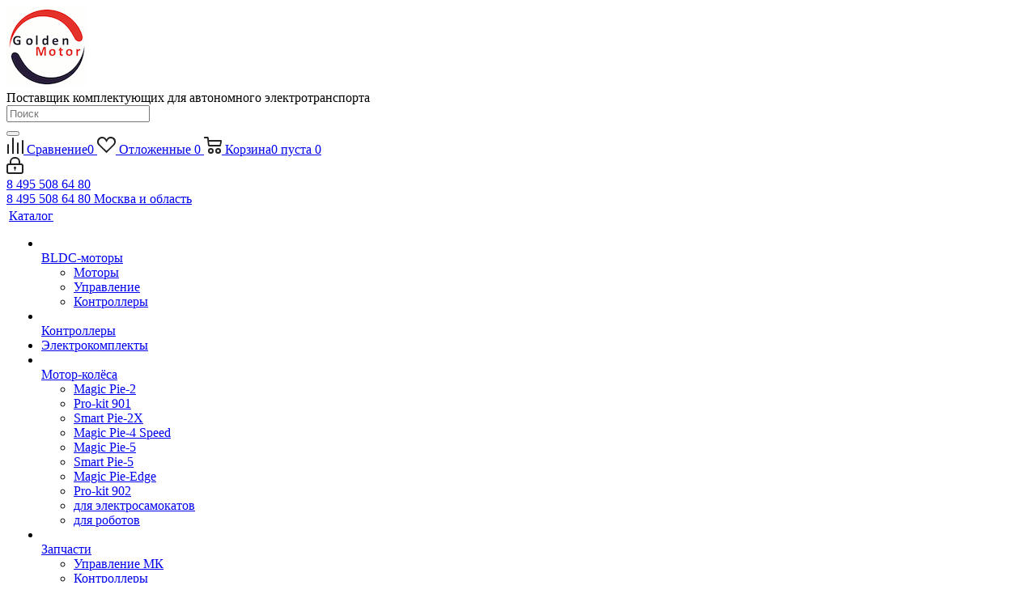

--- FILE ---
content_type: text/html; charset=UTF-8
request_url: https://goldenmotor.ru/elektrovelosipedy/single-drive/
body_size: 74612
content:
<!DOCTYPE html>
<html xmlns="http://www.w3.org/1999/xhtml" xml:lang="ru" lang="ru">
<head>
	<title>Купить электровелосипеды в интернет-магазине Goldenmotor.ru - каталог, цены</title>
	<meta name="viewport" content="initial-scale=1.0, width=device-width"/>
	<meta name="HandheldFriendly" content="true"/>
	<meta name="yes" content="yes"/>
	<meta name="apple-mobile-web-app-status-bar-style" content="black"/>
	<meta name="SKYPE_TOOLBAR" content="SKYPE_TOOLBAR_PARSER_COMPATIBLE"/>
	<meta http-equiv="Content-Type" content="text/html; charset=UTF-8"/>
<meta name="keywords" content="Купить Электровелосипеды  Single Drive"/>
<meta name="description" content="В нашем магазине Вы сможете купить взрослые и детские электровелосипеды с доставкой по России. В продаже электрические велосипеды, велогибриды от производителя Golden Motor по цене от 19500 рублей."/>
<link href="https://fonts.googleapis.com/css?family=Ubuntu:300italic,400italic,500italic,700italic,400,300,500,700subset=latin,cyrillic-ext" rel="stylesheet"/>
<link href="/bitrix/A.css,,_aspro.next,,_notice.min.css,,q17406624962906+js,,_ui,,_design-tokens,,_dist,,_ui.design-tokens.min.css,,q174066218022911+js,,_ui,,_fonts,,_opensans,,_ui.font.opensans.min.css,,q17406621812320+js,,_main,,_popup,,_dist,,_main.popup.bundle.min.css,,q174066217526598+cache,,_css,,_s2,,_aspro_next,,_page_4fd1e589ceda26a20a0c5f43bd83583e,,_page_4fd1e589ceda26a20a0c5f43bd83583e_v1.css,,q176253321114197+cache,,_css,,_s2,,_aspro_next,,_default_54d215577497bee5ed4c4c1658d4dad5,,_default_54d215577497bee5ed4c4c1658d4dad5_v1.css,,q17625332117661,Mcc.viO3bVKo7U.css.pagespeed.cf.f_Mf86_8e3.css" rel="stylesheet"/>





<link href="/bitrix/cache/css/s2/aspro_next/template_08676f7f3ef60e8721e3a9ee58357969/A.template_08676f7f3ef60e8721e3a9ee58357969_v1.css,q17625330031247121.pagespeed.cf.gGjK8g1Jbx.css" data-template-style="true" rel="stylesheet"/>
<script>if(!window.BX)window.BX={};if(!window.BX.message)window.BX.message=function(mess){if(typeof mess==='object'){for(let i in mess){BX.message[i]=mess[i];}return true;}};</script>
<script>(window.BX||top.BX).message({'JS_CORE_LOADING':'Загрузка...','JS_CORE_NO_DATA':'- Нет данных -','JS_CORE_WINDOW_CLOSE':'Закрыть','JS_CORE_WINDOW_EXPAND':'Развернуть','JS_CORE_WINDOW_NARROW':'Свернуть в окно','JS_CORE_WINDOW_SAVE':'Сохранить','JS_CORE_WINDOW_CANCEL':'Отменить','JS_CORE_WINDOW_CONTINUE':'Продолжить','JS_CORE_H':'ч','JS_CORE_M':'м','JS_CORE_S':'с','JSADM_AI_HIDE_EXTRA':'Скрыть лишние','JSADM_AI_ALL_NOTIF':'Показать все','JSADM_AUTH_REQ':'Требуется авторизация!','JS_CORE_WINDOW_AUTH':'Войти','JS_CORE_IMAGE_FULL':'Полный размер'});</script>

<script src="/bitrix/js/main/core/core.min.js?1740662174221146"></script>

<script>BX.setJSList(['/bitrix/js/main/core/core_ajax.js','/bitrix/js/main/core/core_promise.js','/bitrix/js/main/polyfill/promise/js/promise.js','/bitrix/js/main/loadext/loadext.js','/bitrix/js/main/loadext/extension.js','/bitrix/js/main/polyfill/promise/js/promise.js','/bitrix/js/main/polyfill/find/js/find.js','/bitrix/js/main/polyfill/includes/js/includes.js','/bitrix/js/main/polyfill/matches/js/matches.js','/bitrix/js/ui/polyfill/closest/js/closest.js','/bitrix/js/main/polyfill/fill/main.polyfill.fill.js','/bitrix/js/main/polyfill/find/js/find.js','/bitrix/js/main/polyfill/matches/js/matches.js','/bitrix/js/main/polyfill/core/dist/polyfill.bundle.js','/bitrix/js/main/core/core.js','/bitrix/js/main/polyfill/intersectionobserver/js/intersectionobserver.js','/bitrix/js/main/lazyload/dist/lazyload.bundle.js','/bitrix/js/main/polyfill/core/dist/polyfill.bundle.js','/bitrix/js/main/parambag/dist/parambag.bundle.js']);</script>
<script>(window.BX||top.BX).message({'pull_server_enabled':'Y','pull_config_timestamp':'1612251022','pull_guest_mode':'N','pull_guest_user_id':'0'});(window.BX||top.BX).message({'PULL_OLD_REVISION':'Для продолжения корректной работы с сайтом необходимо перезагрузить страницу.'});</script>
<script>(window.BX||top.BX).message({'NOTICE_ADDED2CART':'В корзине','NOTICE_CLOSE':'Закрыть','NOTICE_MORE':'и ещё #COUNT# #PRODUCTS#','NOTICE_PRODUCT0':'товаров','NOTICE_PRODUCT1':'товар','NOTICE_PRODUCT2':'товара','NOTICE_ADDED2DELAY':'В отложенных','NOTICE_ADDED2COMPARE':'В сравнении','NOTICE_AUTHORIZED':'Вы успешно авторизовались','NOTICE_REMOVED_FROM_COMPARE':'Удалено из сравнения'});</script>
<script>(window.BX||top.BX).message({'LANGUAGE_ID':'ru','FORMAT_DATE':'DD.MM.YYYY','FORMAT_DATETIME':'DD.MM.YYYY HH:MI:SS','COOKIE_PREFIX':'BITRIX_SM','SERVER_TZ_OFFSET':'10800','UTF_MODE':'Y','SITE_ID':'s2','SITE_DIR':'/','USER_ID':'','SERVER_TIME':'1762606922','USER_TZ_OFFSET':'0','USER_TZ_AUTO':'Y','bitrix_sessid':'8cb7600b5cb77eedaf4a9d2d87f7eac1'});</script>


<script src="https://moderate.cleantalk.org/ct-bot-detector-wrapper.js"></script>
<script src="/bitrix/js/pull/protobuf/protobuf.min.js,q174066216376433+model.min.js,q174066216314190.pagespeed.jc.1ThEEe5GPW.js"></script><script>eval(mod_pagespeed_DLnHssgBvN);</script>
<script>eval(mod_pagespeed_9JcBURRiQs);</script>
<script src="/bitrix/js/rest/client/rest.client.min.js,q17406621789240.pagespeed.jm.UCYHbeL97U.js"></script>
<script src="/bitrix/js/pull/client/pull.client.min.js,q174066216344545.pagespeed.jm.t2uoIu69_T.js"></script>
<script src="/bitrix/js/main/jquery,_jquery-2.2.4.min.js,q174066217585578+cphttprequest.min.js,q17406621753623.pagespeed.jc.GtiF2r6BQS.js"></script><script>eval(mod_pagespeed_8AJr6bLF3N);</script>
<script>eval(mod_pagespeed_P7BfUs0qtC);</script>
<script src="/bitrix/js/main,_core,_core_ls.min.js,q17406621747365+main,_ajax.min.js,q174066217522194+aspro.next,_notice.min.js,q174066218917435.pagespeed.jc.jGjrG3s9fK.js"></script><script>eval(mod_pagespeed_1VgN2oscBL);</script>
<script>eval(mod_pagespeed_0BVIFi9gCZ);</script>
<script>eval(mod_pagespeed_C6I1Ozx$jJ);</script>
<script src="/bitrix/js/main,_popup,_dist,_main.popup.bundle.min.js,q174066217565711+currency,_currency-core,_dist,_currency-core.bundle.min.js,q17406621883755+currency,_core_currency.min.js,q1740662188833.pagespeed.jc.I15eMKcTTD.js"></script><script>eval(mod_pagespeed_9ytQ6Xsj4M);</script>
<script>eval(mod_pagespeed_VFQWhgo$K0);</script>
<script>eval(mod_pagespeed_PSfDj58pj8);</script>
<script>BX.setJSList(['/bitrix/templates/aspro_next/components/bitrix/catalog/main/script.js','/bitrix/templates/aspro_next/js/dropdown-select.min.js','/bitrix/templates/aspro_next/components/bitrix/catalog.smart.filter/main/script.js','/bitrix/templates/aspro_next/js/landings.js','/bitrix/templates/aspro_next/js/jquery.history.js','/bitrix/templates/aspro_next/js/jquery.actual.min.js','/bitrix/templates/aspro_next/vendor/js/jquery.bxslider.js','/bitrix/templates/aspro_next/js/jqModal.js','/bitrix/templates/aspro_next/vendor/js/bootstrap.js','/bitrix/templates/aspro_next/vendor/js/jquery.appear.js','/bitrix/templates/aspro_next/js/browser.js','/bitrix/templates/aspro_next/js/jquery.fancybox.js','/bitrix/templates/aspro_next/js/jquery.flexslider.js','/bitrix/templates/aspro_next/vendor/js/moment.min.js','/bitrix/templates/aspro_next/vendor/js/footable.js','/bitrix/templates/aspro_next/vendor/js/jquery.menu-aim.js','/bitrix/templates/aspro_next/vendor/js/velocity/velocity.js','/bitrix/templates/aspro_next/vendor/js/velocity/velocity.ui.js','/bitrix/templates/aspro_next/vendor/js/lazysizes.min.js','/bitrix/templates/aspro_next/js/jquery.validate.min.js','/bitrix/templates/aspro_next/js/jquery.inputmask.bundle.min.js','/bitrix/templates/aspro_next/js/jquery.uniform.min.js','/bitrix/templates/aspro_next/js/jquery.easing.1.3.js','/bitrix/templates/aspro_next/js/equalize.min.js','/bitrix/templates/aspro_next/js/jquery.alphanumeric.js','/bitrix/templates/aspro_next/js/jquery.cookie.js','/bitrix/templates/aspro_next/js/jquery.plugin.min.js','/bitrix/templates/aspro_next/js/jquery.countdown.min.js','/bitrix/templates/aspro_next/js/jquery.countdown-ru.js','/bitrix/templates/aspro_next/js/jquery.ikSelect.js','/bitrix/templates/aspro_next/js/jquery.mobile.custom.touch.min.js','/bitrix/templates/aspro_next/js/rating_likes.js','/bitrix/templates/aspro_next/js/blocks/blocks.js','/bitrix/templates/aspro_next/js/blocks/controls.js','/bitrix/templates/aspro_next/js/video_banner.js','/bitrix/templates/aspro_next/js/main.js','/bitrix/templates/aspro_next/js/jquery.mCustomScrollbar.min.js','/bitrix/components/bitrix/search.title/script.js','/bitrix/templates/aspro_next/components/bitrix/search.title/mk_corp/script.js','/bitrix/templates/aspro_next/js/phones.min.js','/bitrix/templates/aspro_next/components/bitrix/subscribe.form/main/script.js','/bitrix/templates/aspro_next/components/bitrix/search.title/fixed/script.js','/bitrix/components/aspro/marketing.popup.next/templates/.default/script.js','/bitrix/templates/aspro_next/components/bitrix/catalog.section/catalog_block/script.js','/bitrix/templates/aspro_next/components/bitrix/subscribe.edit/footer/script.js']);</script>
<script>BX.setCSSList(['/bitrix/templates/aspro_next/components/bitrix/catalog/main/style.css','/bitrix/templates/aspro_next/css/menu-list.min.css','/bitrix/templates/aspro_next/css/dropdown-select.min.css','/bitrix/templates/aspro_next/components/bitrix/catalog.smart.filter/main/style.css','/bitrix/templates/aspro_next/css/landings.css','/bitrix/templates/aspro_next/vendor/css/bootstrap.css','/bitrix/templates/aspro_next/css/jquery.fancybox.css','/bitrix/templates/aspro_next/css/styles.css','/bitrix/templates/aspro_next/css/animation/animation_ext.css','/bitrix/templates/aspro_next/vendor/css/footable.standalone.min.css','/bitrix/templates/aspro_next/css/h1-normal.css','/bitrix/templates/aspro_next/css/blocks/blocks.css','/bitrix/templates/aspro_next/css/blocks/flexbox.css','/bitrix/templates/aspro_next/ajax/ajax.css','/bitrix/templates/aspro_next/css/mih_mainpage.css','/bitrix/templates/aspro_next/css/mih.css','/bitrix/templates/aspro_next/css/jquery.mCustomScrollbar.min.css','/bitrix/templates/aspro_next/css/phones.min.css','/bitrix/components/aspro/marketing.popup.next/templates/.default/style.css','/bitrix/templates/aspro_next/styles.css','/bitrix/templates/aspro_next/template_styles.css','/bitrix/templates/aspro_next/css/media.min.css','/bitrix/templates/aspro_next/vendor/fonts/font-awesome/css/font-awesome.min.css','/bitrix/templates/aspro_next/css/print.css','/bitrix/templates/aspro_next/css/form.css','/bitrix/templates/aspro_next/themes/custom_s2/theme.css','/bitrix/templates/aspro_next/bg_color/light/bgcolors.css','/bitrix/templates/aspro_next/css/width-3.css','/bitrix/templates/aspro_next/css/font-9.css','/bitrix/templates/aspro_next/css/custom.css','/bitrix/templates/aspro_next/css/grid-list.min.css']);</script>

				<!-- Carrot quest BEGIN -->
				<script>!function(){function t(t,e){return function(){window.carrotquestasync.push(t,arguments)}}if('undefined'==typeof carrotquest){var e=document.createElement('script');e.async=!0,e.src='//cdn.carrotquest.app/api.min.js',document.getElementsByTagName('head')[0].appendChild(e),window.carrotquest={},window.carrotquestasync=[],carrotquest.settings={};for(var n=['connect','track','identify','auth','oth','onReady','addCallback','removeCallback','trackMessageInteraction'],a=0;a<n.length;a++)carrotquest[n[a]]=t(n[a])}}(),carrotquest.connect('59375-daca18343bd1c2a1edc14d1ad3');</script>
				<!--Carrot quest END-->
				
<script>(function(){"use strict";var counter=function(){var cookie=(function(name){var parts=("; "+document.cookie).split("; "+name+"=");if(parts.length==2){try{return JSON.parse(decodeURIComponent(parts.pop().split(";").shift()));}catch(e){}}})("BITRIX_CONVERSION_CONTEXT_s2");if(cookie&&cookie.EXPIRE>=BX.message("SERVER_TIME"))return;var request=new XMLHttpRequest();request.open("POST","/bitrix/tools/conversion/ajax_counter.php",true);request.setRequestHeader("Content-type","application/x-www-form-urlencoded");request.send("SITE_ID="+encodeURIComponent("s2")+"&sessid="+encodeURIComponent(BX.bitrix_sessid())+"&HTTP_REFERER="+encodeURIComponent(document.referrer));};if(window.frameRequestStart===true)BX.addCustomEvent("onFrameDataReceived",counter);else
BX.ready(counter);})();</script>
<script>BX.message({'PHONE':'Телефон','FAST_VIEW':'Быстрый просмотр','TABLES_SIZE_TITLE':'Подбор размера','SOCIAL':'Социальные сети','DESCRIPTION':'Описание магазина','ITEMS':'Товары','LOGO':'Логотип','REGISTER_INCLUDE_AREA':'Текст о регистрации','AUTH_INCLUDE_AREA':'Текст об авторизации','FRONT_IMG':'Изображение компании','EMPTY_CART':'пуста','CATALOG_VIEW_MORE':'... Показать все','CATALOG_VIEW_LESS':'... Свернуть','JS_REQUIRED':'Заполните это поле','JS_FORMAT':'Неверный формат','JS_FILE_EXT':'Недопустимое расширение файла','JS_PASSWORD_COPY':'Пароли не совпадают','JS_PASSWORD_LENGTH':'Минимум 6 символов','JS_ERROR':'Неверно заполнено поле','JS_FILE_SIZE':'Максимальный размер 5мб','JS_FILE_BUTTON_NAME':'Выберите файл','JS_FILE_DEFAULT':'Файл не найден','JS_DATE':'Некорректная дата','JS_DATETIME':'Некорректная дата/время','JS_REQUIRED_LICENSES':'Согласитесь с условиями','JS_REQUIRED_OFFER':'Согласитесь с условиями','LICENSE_PROP':'Согласие на обработку персональных данных','LOGIN_LEN':'Введите минимум {0} символа','FANCY_CLOSE':'Закрыть','FANCY_NEXT':'Следующий','FANCY_PREV':'Предыдущий','TOP_AUTH_REGISTER':'Регистрация','CALLBACK':'Заказать звонок','S_CALLBACK':'Заказать звонок','UNTIL_AKC':'До конца акции','TITLE_QUANTITY_BLOCK':'Остаток','TITLE_QUANTITY':'шт.','TOTAL_SUMM_ITEM':'Общая стоимость ','SUBSCRIBE_SUCCESS':'Вы успешно подписались','RECAPTCHA_TEXT':'Подтвердите, что вы не робот','JS_RECAPTCHA_ERROR':'Пройдите проверку','COUNTDOWN_SEC':'сек.','COUNTDOWN_MIN':'мин.','COUNTDOWN_HOUR':'час.','COUNTDOWN_DAY0':'дней','COUNTDOWN_DAY1':'день','COUNTDOWN_DAY2':'дня','COUNTDOWN_WEAK0':'Недель','COUNTDOWN_WEAK1':'Неделя','COUNTDOWN_WEAK2':'Недели','COUNTDOWN_MONTH0':'Месяцев','COUNTDOWN_MONTH1':'Месяц','COUNTDOWN_MONTH2':'Месяца','COUNTDOWN_YEAR0':'Лет','COUNTDOWN_YEAR1':'Год','COUNTDOWN_YEAR2':'Года','CATALOG_PARTIAL_BASKET_PROPERTIES_ERROR':'Заполнены не все свойства у добавляемого товара','CATALOG_EMPTY_BASKET_PROPERTIES_ERROR':'Выберите свойства товара, добавляемые в корзину в параметрах компонента','CATALOG_ELEMENT_NOT_FOUND':'Элемент не найден','ERROR_ADD2BASKET':'Ошибка добавления товара в корзину','CATALOG_SUCCESSFUL_ADD_TO_BASKET':'Успешное добавление товара в корзину','ERROR_BASKET_TITLE':'Ошибка корзины','ERROR_BASKET_PROP_TITLE':'Выберите свойства, добавляемые в корзину','ERROR_BASKET_BUTTON':'Выбрать','BASKET_TOP':'Корзина в шапке','ERROR_ADD_DELAY_ITEM':'Ошибка отложенной корзины','VIEWED_TITLE':'Ранее вы смотрели','VIEWED_BEFORE':'Ранее вы смотрели','BEST_TITLE':'Лучшие предложения','CT_BST_SEARCH_BUTTON':'Поиск','CT_BST_SEARCH2_BUTTON':'Найти','BASKET_PRINT_BUTTON':'Распечатать','BASKET_CLEAR_ALL_BUTTON':'Очистить','BASKET_QUICK_ORDER_BUTTON':'Быстрый заказ','BASKET_CONTINUE_BUTTON':'Продолжить покупки','BASKET_ORDER_BUTTON':'Оформить заказ','SHARE_BUTTON':'Поделиться','BASKET_CHANGE_TITLE':'Ваш заказ','BASKET_CHANGE_LINK':'Изменить','MORE_INFO_SKU':'Подробнее','MORE_BUY_SKU':'Купить','FROM':'от','BEFORE':'до','TITLE_BLOCK_VIEWED_NAME':'Ранее вы смотрели','T_BASKET':'Корзина','FILTER_EXPAND_VALUES':'Показать все','FILTER_HIDE_VALUES':'Свернуть','FULL_ORDER':'Полный заказ','CUSTOM_COLOR_CHOOSE':'Выбрать','CUSTOM_COLOR_CANCEL':'Отмена','S_MOBILE_MENU':'Меню','NEXT_T_MENU_BACK':'Назад','NEXT_T_MENU_CALLBACK':'Обратная связь','NEXT_T_MENU_CONTACTS_TITLE':'Будьте на связи','SEARCH_TITLE':'Поиск','SOCIAL_TITLE':'Оставайтесь на связи','HEADER_SCHEDULE':'Время работы','SEO_TEXT':'SEO описание','COMPANY_IMG':'Картинка компании','COMPANY_TEXT':'Описание компании','CONFIG_SAVE_SUCCESS':'Настройки сохранены','CONFIG_SAVE_FAIL':'Ошибка сохранения настроек','ITEM_ECONOMY':'Экономия','ITEM_ARTICLE':'Артикул: ','JS_FORMAT_ORDER':'имеет неверный формат','JS_BASKET_COUNT_TITLE':'В корзине товаров на SUMM','POPUP_VIDEO':'Видео','POPUP_GIFT_TEXT':'Нашли что-то особенное? Намекните другу о подарке!','ORDER_FIO_LABEL':'Ф.И.О.','ORDER_PHONE_LABEL':'Телефон','ORDER_REGISTER_BUTTON':'Регистрация','FILTER_HELPER_VALUES':' знач.','FILTER_HELPER_TITLE':'Фильтр:','/var/www/www-root/data/www/bldc-motor.ru/bitrix/modules/main/lang/ru/classes/general/user.php':{'main_user_captcha_error':'Не пройдена проверка от автоматических сообщений','MAIN_FUNCTION_REGISTER_CAPTCHA':'Не пройдена проверка от автоматических сообщений'},'/var/www/www-root/data/www/bldc-motor.ru/bitrix/modules/form/lang/ru/include.php':{'FORM_WRONG_CAPTCHA':'Не пройдена проверка от автоматических сообщений'},'/var/www/www-root/data/www/bldc-motor.ru/bitrix/components/bitrix/iblock.element.add.form/lang/ru/component.php':{'IBLOCK_FORM_WRONG_CAPTCHA':'Не пройдена проверка от автоматических сообщений'},'':{'VOTE_BAD_CAPTCHA':'Не пройдена проверка от автоматических сообщений'},'/var/www/www-root/data/www/bldc-motor.ru/bitrix/components/bitrix/catalog.product.subscribe/lang/ru/ajax.php':{'CPSA_INCCORECT_INPUT_CAPTHA':'Не пройдена проверка от автоматических сообщений'},'/var/www/www-root/data/www/bldc-motor.ru/bitrix/components/bitrix/forum.comments/lang/ru/class.php':{'POSTM_CAPTCHA':'Не пройдена проверка от автоматических сообщений'},'/var/www/www-root/data/www/bldc-motor.ru/bitrix/components/bitrix/forum.message.send/lang/ru/component.php':{'F_BAD_CAPTCHA':'Не пройдена проверка от автоматических сообщений'},'/var/www/www-root/data/www/bldc-motor.ru/bitrix/components/bitrix/main.feedback/lang/ru/component.php':{'MF_CAPTCHA_WRONG':'Не пройдена проверка от автоматических сообщений','MF_CAPTHCA_EMPTY':'Не пройдена проверка от автоматических сообщений'},'/var/www/www-root/data/www/bldc-motor.ru/bitrix/components/bitrix/main.register/lang/ru/component.php':{'REGISTER_WRONG_CAPTCHA':'Не пройдена проверка от автоматических сообщений'},'/var/www/www-root/data/www/bldc-motor.ru/bitrix/components/bitrix/sale.notice.product/lang/ru/component.php':{'NOTIFY_NO_CAPTHA':'Не пройдена проверка от автоматических сообщений'},'/var/www/www-root/data/www/bldc-motor.ru/bitrix/components/bitrix/blog.post.comment.list/lang/ru/class.php':{'B_B_PC_CAPTCHA_ERROR':'Не пройдена проверка от автоматических сообщений'},'/var/www/www-root/data/www/bldc-motor.ru/bitrix/components/bitrix/blog.post.comment/lang/ru/class.php':{'B_B_PC_CAPTCHA_ERROR':'Не пройдена проверка от автоматических сообщений'}})</script>
<script>window.lazySizesConfig=window.lazySizesConfig||{};lazySizesConfig.loadMode=2;lazySizesConfig.expand=100;lazySizesConfig.expFactor=1;lazySizesConfig.hFac=0.1;</script>
<script>var ajaxMessages={wait:"Загрузка..."}</script>
<link rel="shortcut icon" href="/favicon.ico" type="image/x-icon"/>
<link rel="apple-touch-icon" sizes="180x180" href="/upload/CNext/cbd/xcbd8ad5350213b443aecf1562201007a.png.pagespeed.ic.Bfg5ZXFCmK.webp"/>
<style>html{--border-radius:8px;--theme-base-color:#616873;--theme-base-color-hue:217;--theme-base-color-saturation:8%;--theme-base-color-lightness:42%;--theme-base-opacity-color:#6168731a;--theme-more-color:#616873;--theme-more-color-hue:217;--theme-more-color-saturation:8%;--theme-more-color-lightness:42%;--theme-lightness-hover-diff:6%}</style>
<meta property="ya:interaction" content="XML_FORM"/>
<meta property="ya:interaction:url" content="https://goldenmotor.ru/elektrovelosipedy/single-drive/?mode=xml"/>
<meta property="og:image" content="https://goldenmotor.ru/upload/iblock/9f7/9f727612ccef0b8cbd716deda77213f0.jpg"/>
<link rel="image_src" href="https://goldenmotor.ru/upload/iblock/9f7/9f727612ccef0b8cbd716deda77213f0.jpg"/>
<meta property="og:title" content="Купить электровелосипеды в интернет-магазине Goldenmotor.ru - каталог, цены"/>
<meta property="og:type" content="website"/>
<meta property="og:url" content="https://goldenmotor.ru/elektrovelosipedy/single-drive/"/>
<meta property="og:description" content="В нашем магазине Вы сможете купить взрослые и детские электровелосипеды с доставкой по России. В продаже электрические велосипеды, велогибриды от производителя Golden Motor по цене от 19500 рублей."/>



<script src="/bitrix/cache/js/s2/aspro_next/template_fbfe8331314d80397ee11111352c6710/template_fbfe8331314d80397ee11111352c6710_v1.js?1762533093908754"></script>
<script src="/bitrix/cache/js/s2/aspro_next/page_46f01817098a594f3cb253def3848121/page_46f01817098a594f3cb253def3848121_v1.js,q176253321144858.pagespeed.jm.rNrYisXnWd.js"></script>
<script src="/bitrix/cache/js/s2/aspro_next/default_78f1f6919345cb1fa3296113c45d46fd,_default_78f1f6919345cb1fa3296113c45d46fd_v1.js,q176253321148707+default_fbb137c90e978cd0691ba2e840841bc5,_default_fbb137c90e978cd0691ba2e840841bc5_v1.js,q1762533003478.pagespeed.jc.uDc-usVni5.js"></script><script>eval(mod_pagespeed_5dJCnw4ibH);</script>
<script>eval(mod_pagespeed_sWZk2ULvOo);</script>
<script>var _ba=_ba||[];_ba.push(["aid","ec2e817c0601b060a87bbbdc16b6f774"]);_ba.push(["host","goldenmotor.ru"]);(function(){var ba=document.createElement("script");ba.type="text/javascript";ba.async=true;ba.src=(document.location.protocol=="https:"?"https://":"http://")+"bitrix.info/ba.js";var s=document.getElementsByTagName("script")[0];s.parentNode.insertBefore(ba,s);})();</script>


		
	
<!-- Global site tag (gtag.js) - Google Analytics -->
<script async src="https://www.googletagmanager.com/gtag/js?id=UA-50629141-1"></script>
<script>window.dataLayer=window.dataLayer||[];function gtag(){dataLayer.push(arguments);}gtag('js',new Date());gtag('config','UA-50629141-1');</script>
	<!-- BEGIN BITRIX24 WIDGET INTEGRATION WITH ROISTAT -->
<script>(function(w,d,s,h){w.roistatLanguage='';var p=d.location.protocol=="https:"?"https://":"http://";var u="/static/marketplace/Bitrix24Widget/script.js";var js=d.createElement(s);js.async=1;js.src=p+h+u;var js2=d.getElementsByTagName(s)[0];js2.parentNode.insertBefore(js,js2);})(window,document,'script','cloud.roistat.com');</script>
<!-- END BITRIX24 WIDGET INTEGRATION WITH ROISTAT -->
				<!-- Google Tag Manager -->
		<script>(function(w,d,s,l,i){w[l]=w[l]||[];w[l].push({'gtm.start':new Date().getTime(),event:'gtm.js'});var f=d.getElementsByTagName(s)[0],j=d.createElement(s),dl=l!='dataLayer'?'&l='+l:'';j.async=true;j.src='		https://www.googletagmanager.com/gtm.js?id='+i+dl;f.parentNode.insertBefore(j,f);})(window,document,'script','dataLayer','GTM-TR7TSDP');</script>
		<!-- End Google Tag Manager -->
		<script src="https://app.getreview.io/tags/bf0F2uvsFpdXoZ9j/sdk.js" async></script>
</head>
<body class="site_s2 fill_bg_n " id="main">

<!-- Google Tag Manager (noscript) -->
<noscript><iframe src="https://www.googletagmanager.com/ns.html?id=GTM-TR7TSDP" height="0" width="0" style="display:none;visibility:hidden"></iframe></noscript>
<!-- End Google Tag Manager (noscript) -->
<div id="panel"></div>
	
	
				<!--'start_frame_cache_basketitems-component-block'-->												<div id="ajax_basket"></div>
					<!--'end_frame_cache_basketitems-component-block'-->						
		
		<script>window.onload=function(){window.dataLayer=window.dataLayer||[];}
BX.message({'MIN_ORDER_PRICE_TEXT':'<b>Минимальная сумма заказа #PRICE#<\/b><br/>Пожалуйста, добавьте еще товаров в корзину','LICENSES_TEXT':'Я согласен на <a href=\"/include/licenses_detail.php\" target=\"_blank\">обработку персональных данных<\/a>'});var arNextOptions=({"SITE_DIR":"/","SITE_ID":"s2","SITE_ADDRESS":"goldenmotor.ru","FORM":({"ASK_FORM_ID":"ASK","SERVICES_FORM_ID":"SERVICES","FEEDBACK_FORM_ID":"FEEDBACK","CALLBACK_FORM_ID":"CALLBACK","RESUME_FORM_ID":"RESUME","TOORDER_FORM_ID":"TOORDER"}),"PAGES":({"FRONT_PAGE":"","BASKET_PAGE":"","ORDER_PAGE":"","PERSONAL_PAGE":"","CATALOG_PAGE":"","CATALOG_PAGE_URL":"/catalog/","BASKET_PAGE_URL":"/basket/","COMPARE_PAGE_URL":"/catalog/compare.php",}),"PRICES":({"MIN_PRICE":"500",}),"THEME":({'THEME_SWITCHER':'N','BASE_COLOR':'CUSTOM','BASE_COLOR_CUSTOM':'616873','TOP_MENU':'','TOP_MENU_FIXED':'Y','COLORED_LOGO':'Y','SIDE_MENU':'LEFT','SCROLLTOTOP_TYPE':'ROUND_COLOR','SCROLLTOTOP_POSITION':'PADDING','SCROLLTOTOP_POSITION_RIGHT':'','SCROLLTOTOP_POSITION_BOTTOM':'','USE_LAZY_LOAD':'Y','CAPTCHA_FORM_TYPE':'','ONE_CLICK_BUY_CAPTCHA':'N','PHONE_MASK':'+7 (999) 999-99-99','VALIDATE_PHONE_MASK':'^[+][0-9] [(][0-9]{3}[)] [0-9]{3}[-][0-9]{2}[-][0-9]{2}$','DATE_MASK':'d.m.y','DATE_PLACEHOLDER':'дд.мм.гггг','VALIDATE_DATE_MASK':'^[0-9]{1,2}\.[0-9]{1,2}\.[0-9]{4}$','DATETIME_MASK':'d.m.y h:s','DATETIME_PLACEHOLDER':'дд.мм.гггг чч:мм','VALIDATE_DATETIME_MASK':'^[0-9]{1,2}\.[0-9]{1,2}\.[0-9]{4} [0-9]{1,2}\:[0-9]{1,2}$','VALIDATE_FILE_EXT':'png|jpg|jpeg|gif|doc|docx|xls|xlsx|txt|pdf|odt|rtf','BANNER_WIDTH':'','BIGBANNER_ANIMATIONTYPE':'SLIDE_HORIZONTAL','BIGBANNER_SLIDESSHOWSPEED':'5000','BIGBANNER_ANIMATIONSPEED':'600','PARTNERSBANNER_SLIDESSHOWSPEED':'5000','PARTNERSBANNER_ANIMATIONSPEED':'600','ORDER_BASKET_VIEW':'NORMAL','SHOW_BASKET_PRINT':'Y',"SHOW_ONECLICKBUY_ON_BASKET_PAGE":'N','SHOW_LICENCE':'Y','LICENCE_CHECKED':'N','SHOW_OFFER':'N','OFFER_CHECKED':'N','LOGIN_EQUAL_EMAIL':'Y','PERSONAL_ONEFIO':'Y','PERSONAL_PAGE_URL':'/personal/','SHOW_TOTAL_SUMM':'Y','SHOW_TOTAL_SUMM_TYPE':'CHANGE','CHANGE_TITLE_ITEM':'N','CHANGE_TITLE_ITEM_DETAIL':'N','DISCOUNT_PRICE':'','STORES':'','STORES_SOURCE':'IBLOCK','TYPE_SKU':'TYPE_1','MENU_POSITION':'LINE','MENU_TYPE_VIEW':'HOVER','DETAIL_PICTURE_MODE':'POPUP','PAGE_WIDTH':'3','PAGE_CONTACTS':'2','HEADER_TYPE':'3','REGIONALITY_SEARCH_ROW':'N','HEADER_TOP_LINE':'','HEADER_FIXED':'2','HEADER_MOBILE':'1','HEADER_MOBILE_MENU':'1','HEADER_MOBILE_MENU_SHOW_TYPE':'','TYPE_SEARCH':'fixed','PAGE_TITLE':'1','INDEX_TYPE':'index3','FOOTER_TYPE':'4','PRINT_BUTTON':'Y','EXPRESSION_FOR_PRINT_PAGE':'Версия для печати','EXPRESSION_FOR_FAST_VIEW':'Быстрый просмотр','FILTER_VIEW':'VERTICAL','YA_GOALS':'Y','YA_COUNTER_ID':'24106996','USE_FORMS_GOALS':'COMMON','USE_SALE_GOALS':'','USE_DEBUG_GOALS':'N','SHOW_HEADER_GOODS':'Y','INSTAGRAMM_INDEX':'N','USE_PHONE_AUTH':'N','MOBILE_CATALOG_LIST_ELEMENTS_COMPACT':'Y','NLO_MENU':'N','USE_FAST_VIEW_PAGE_DETAIL':'Y',}),"PRESETS":[{'ID':'968','TITLE':'Тип 1','DESCRIPTION':'','IMG':'/bitrix/images/aspro.next/themes/preset968_1544181424.png','OPTIONS':{'THEME_SWITCHER':'Y','BASE_COLOR':'9','BASE_COLOR_CUSTOM':'1976d2','SHOW_BG_BLOCK':'N','COLORED_LOGO':'Y','PAGE_WIDTH':'3','FONT_STYLE':'2','MENU_COLOR':'COLORED','LEFT_BLOCK':'1','SIDE_MENU':'LEFT','H1_STYLE':'2','TYPE_SEARCH':'fixed','PAGE_TITLE':'1','HOVER_TYPE_IMG':'shine','SHOW_LICENCE':'Y','MAX_DEPTH_MENU':'3','HIDE_SITE_NAME_TITLE':'Y','SHOW_CALLBACK':'Y','PRINT_BUTTON':'N','USE_GOOGLE_RECAPTCHA':'N','GOOGLE_RECAPTCHA_SHOW_LOGO':'Y','HIDDEN_CAPTCHA':'Y','INSTAGRAMM_WIDE_BLOCK':'N','BIGBANNER_HIDEONNARROW':'N','INDEX_TYPE':{'VALUE':'index1','SUB_PARAMS':{'TIZERS':'Y','CATALOG_SECTIONS':'Y','CATALOG_TAB':'Y','MIDDLE_ADV':'Y','SALE':'Y','BLOG':'Y','BOTTOM_BANNERS':'Y','COMPANY_TEXT':'Y','BRANDS':'Y','INSTAGRAMM':'Y'}},'FRONT_PAGE_BRANDS':'brands_slider','FRONT_PAGE_SECTIONS':'front_sections_only','TOP_MENU_FIXED':'Y','HEADER_TYPE':'1','USE_REGIONALITY':'Y','FILTER_VIEW':'COMPACT','SEARCH_VIEW_TYPE':'with_filter','USE_FAST_VIEW_PAGE_DETAIL':'fast_view_1','SHOW_TOTAL_SUMM':'Y','CHANGE_TITLE_ITEM':'N','VIEW_TYPE_HIGHLOAD_PROP':'N','SHOW_HEADER_GOODS':'Y','SEARCH_HIDE_NOT_AVAILABLE':'N','LEFT_BLOCK_CATALOG_ICONS':'N','SHOW_CATALOG_SECTIONS_ICONS':'Y','LEFT_BLOCK_CATALOG_DETAIL':'Y','CATALOG_COMPARE':'Y','CATALOG_PAGE_DETAIL':'element_1','SHOW_BREADCRUMBS_CATALOG_SUBSECTIONS':'Y','SHOW_BREADCRUMBS_CATALOG_CHAIN':'H1','TYPE_SKU':'TYPE_1','DETAIL_PICTURE_MODE':'POPUP','MENU_POSITION':'LINE','MENU_TYPE_VIEW':'HOVER','VIEWED_TYPE':'LOCAL','VIEWED_TEMPLATE':'HORIZONTAL','USE_WORD_EXPRESSION':'Y','ORDER_BASKET_VIEW':'FLY','ORDER_BASKET_COLOR':'DARK','SHOW_BASKET_ONADDTOCART':'Y','SHOW_BASKET_PRINT':'Y','SHOW_BASKET_ON_PAGES':'N','USE_PRODUCT_QUANTITY_LIST':'Y','USE_PRODUCT_QUANTITY_DETAIL':'Y','ONE_CLICK_BUY_CAPTCHA':'N','SHOW_ONECLICKBUY_ON_BASKET_PAGE':'Y','ONECLICKBUY_SHOW_DELIVERY_NOTE':'N','PAGE_CONTACTS':'3','CONTACTS_USE_FEEDBACK':'Y','CONTACTS_USE_MAP':'Y','BLOG_PAGE':'list_elements_2','PROJECTS_PAGE':'list_elements_2','NEWS_PAGE':'list_elements_3','STAFF_PAGE':'list_elements_1','PARTNERS_PAGE':'list_elements_3','PARTNERS_PAGE_DETAIL':'element_4','VACANCY_PAGE':'list_elements_1','LICENSES_PAGE':'list_elements_2','FOOTER_TYPE':'4','ADV_TOP_HEADER':'N','ADV_TOP_UNDERHEADER':'N','ADV_SIDE':'Y','ADV_CONTENT_TOP':'N','ADV_CONTENT_BOTTOM':'N','ADV_FOOTER':'N','HEADER_MOBILE_FIXED':'Y','HEADER_MOBILE':'1','HEADER_MOBILE_MENU':'1','HEADER_MOBILE_MENU_OPEN':'1','PERSONAL_ONEFIO':'Y','LOGIN_EQUAL_EMAIL':'Y','YA_GOALS':'N','YANDEX_ECOMERCE':'N','GOOGLE_ECOMERCE':'N'}},{'ID':'221','TITLE':'Тип 2','DESCRIPTION':'','IMG':'/bitrix/images/aspro.next/themes/preset221_1544181431.png','OPTIONS':{'THEME_SWITCHER':'Y','BASE_COLOR':'11','BASE_COLOR_CUSTOM':'107bb1','SHOW_BG_BLOCK':'N','COLORED_LOGO':'Y','PAGE_WIDTH':'2','FONT_STYLE':'8','MENU_COLOR':'LIGHT','LEFT_BLOCK':'2','SIDE_MENU':'LEFT','H1_STYLE':'2','TYPE_SEARCH':'fixed','PAGE_TITLE':'1','HOVER_TYPE_IMG':'shine','SHOW_LICENCE':'Y','MAX_DEPTH_MENU':'4','HIDE_SITE_NAME_TITLE':'Y','SHOW_CALLBACK':'Y','PRINT_BUTTON':'N','USE_GOOGLE_RECAPTCHA':'N','GOOGLE_RECAPTCHA_SHOW_LOGO':'Y','HIDDEN_CAPTCHA':'Y','INSTAGRAMM_WIDE_BLOCK':'N','BIGBANNER_HIDEONNARROW':'N','INDEX_TYPE':{'VALUE':'index3','SUB_PARAMS':{'TOP_ADV_BOTTOM_BANNER':'Y','FLOAT_BANNER':'Y','CATALOG_SECTIONS':'Y','CATALOG_TAB':'Y','TIZERS':'Y','SALE':'Y','BOTTOM_BANNERS':'Y','COMPANY_TEXT':'Y','BRANDS':'Y','INSTAGRAMM':'N'}},'FRONT_PAGE_BRANDS':'brands_slider','FRONT_PAGE_SECTIONS':'front_sections_with_childs','TOP_MENU_FIXED':'Y','HEADER_TYPE':'2','USE_REGIONALITY':'Y','FILTER_VIEW':'VERTICAL','SEARCH_VIEW_TYPE':'with_filter','USE_FAST_VIEW_PAGE_DETAIL':'fast_view_1','SHOW_TOTAL_SUMM':'Y','CHANGE_TITLE_ITEM':'N','VIEW_TYPE_HIGHLOAD_PROP':'N','SHOW_HEADER_GOODS':'Y','SEARCH_HIDE_NOT_AVAILABLE':'N','LEFT_BLOCK_CATALOG_ICONS':'N','SHOW_CATALOG_SECTIONS_ICONS':'Y','LEFT_BLOCK_CATALOG_DETAIL':'Y','CATALOG_COMPARE':'Y','CATALOG_PAGE_DETAIL':'element_3','SHOW_BREADCRUMBS_CATALOG_SUBSECTIONS':'Y','SHOW_BREADCRUMBS_CATALOG_CHAIN':'H1','TYPE_SKU':'TYPE_1','DETAIL_PICTURE_MODE':'POPUP','MENU_POSITION':'LINE','MENU_TYPE_VIEW':'HOVER','VIEWED_TYPE':'LOCAL','VIEWED_TEMPLATE':'HORIZONTAL','USE_WORD_EXPRESSION':'Y','ORDER_BASKET_VIEW':'NORMAL','ORDER_BASKET_COLOR':'DARK','SHOW_BASKET_ONADDTOCART':'Y','SHOW_BASKET_PRINT':'Y','SHOW_BASKET_ON_PAGES':'N','USE_PRODUCT_QUANTITY_LIST':'Y','USE_PRODUCT_QUANTITY_DETAIL':'Y','ONE_CLICK_BUY_CAPTCHA':'N','SHOW_ONECLICKBUY_ON_BASKET_PAGE':'Y','ONECLICKBUY_SHOW_DELIVERY_NOTE':'N','PAGE_CONTACTS':'3','CONTACTS_USE_FEEDBACK':'Y','CONTACTS_USE_MAP':'Y','BLOG_PAGE':'list_elements_2','PROJECTS_PAGE':'list_elements_2','NEWS_PAGE':'list_elements_3','STAFF_PAGE':'list_elements_1','PARTNERS_PAGE':'list_elements_3','PARTNERS_PAGE_DETAIL':'element_4','VACANCY_PAGE':'list_elements_1','LICENSES_PAGE':'list_elements_2','FOOTER_TYPE':'1','ADV_TOP_HEADER':'N','ADV_TOP_UNDERHEADER':'N','ADV_SIDE':'Y','ADV_CONTENT_TOP':'N','ADV_CONTENT_BOTTOM':'N','ADV_FOOTER':'N','HEADER_MOBILE_FIXED':'Y','HEADER_MOBILE':'1','HEADER_MOBILE_MENU':'1','HEADER_MOBILE_MENU_OPEN':'1','PERSONAL_ONEFIO':'Y','LOGIN_EQUAL_EMAIL':'Y','YA_GOALS':'N','YANDEX_ECOMERCE':'N','GOOGLE_ECOMERCE':'N'}},{'ID':'215','TITLE':'Тип 3','DESCRIPTION':'','IMG':'/bitrix/images/aspro.next/themes/preset215_1544181438.png','OPTIONS':{'THEME_SWITCHER':'Y','BASE_COLOR':'16','BASE_COLOR_CUSTOM':'188b30','SHOW_BG_BLOCK':'N','COLORED_LOGO':'Y','PAGE_WIDTH':'3','FONT_STYLE':'8','MENU_COLOR':'LIGHT','LEFT_BLOCK':'3','SIDE_MENU':'LEFT','H1_STYLE':'2','TYPE_SEARCH':'fixed','PAGE_TITLE':'1','HOVER_TYPE_IMG':'shine','SHOW_LICENCE':'Y','MAX_DEPTH_MENU':'4','HIDE_SITE_NAME_TITLE':'Y','SHOW_CALLBACK':'Y','PRINT_BUTTON':'N','USE_GOOGLE_RECAPTCHA':'N','GOOGLE_RECAPTCHA_SHOW_LOGO':'Y','HIDDEN_CAPTCHA':'Y','INSTAGRAMM_WIDE_BLOCK':'N','BIGBANNER_HIDEONNARROW':'N','INDEX_TYPE':{'VALUE':'index2','SUB_PARAMS':[]},'FRONT_PAGE_BRANDS':'brands_list','FRONT_PAGE_SECTIONS':'front_sections_with_childs','TOP_MENU_FIXED':'Y','HEADER_TYPE':'2','USE_REGIONALITY':'Y','FILTER_VIEW':'VERTICAL','SEARCH_VIEW_TYPE':'with_filter','USE_FAST_VIEW_PAGE_DETAIL':'fast_view_1','SHOW_TOTAL_SUMM':'Y','CHANGE_TITLE_ITEM':'N','VIEW_TYPE_HIGHLOAD_PROP':'N','SHOW_HEADER_GOODS':'Y','SEARCH_HIDE_NOT_AVAILABLE':'N','LEFT_BLOCK_CATALOG_ICONS':'N','SHOW_CATALOG_SECTIONS_ICONS':'Y','LEFT_BLOCK_CATALOG_DETAIL':'Y','CATALOG_COMPARE':'Y','CATALOG_PAGE_DETAIL':'element_4','SHOW_BREADCRUMBS_CATALOG_SUBSECTIONS':'Y','SHOW_BREADCRUMBS_CATALOG_CHAIN':'H1','TYPE_SKU':'TYPE_1','DETAIL_PICTURE_MODE':'POPUP','MENU_POSITION':'LINE','MENU_TYPE_VIEW':'HOVER','VIEWED_TYPE':'LOCAL','VIEWED_TEMPLATE':'HORIZONTAL','USE_WORD_EXPRESSION':'Y','ORDER_BASKET_VIEW':'NORMAL','ORDER_BASKET_COLOR':'DARK','SHOW_BASKET_ONADDTOCART':'Y','SHOW_BASKET_PRINT':'Y','SHOW_BASKET_ON_PAGES':'N','USE_PRODUCT_QUANTITY_LIST':'Y','USE_PRODUCT_QUANTITY_DETAIL':'Y','ONE_CLICK_BUY_CAPTCHA':'N','SHOW_ONECLICKBUY_ON_BASKET_PAGE':'Y','ONECLICKBUY_SHOW_DELIVERY_NOTE':'N','PAGE_CONTACTS':'3','CONTACTS_USE_FEEDBACK':'Y','CONTACTS_USE_MAP':'Y','BLOG_PAGE':'list_elements_2','PROJECTS_PAGE':'list_elements_2','NEWS_PAGE':'list_elements_3','STAFF_PAGE':'list_elements_1','PARTNERS_PAGE':'list_elements_3','PARTNERS_PAGE_DETAIL':'element_4','VACANCY_PAGE':'list_elements_1','LICENSES_PAGE':'list_elements_2','FOOTER_TYPE':'1','ADV_TOP_HEADER':'N','ADV_TOP_UNDERHEADER':'N','ADV_SIDE':'Y','ADV_CONTENT_TOP':'N','ADV_CONTENT_BOTTOM':'N','ADV_FOOTER':'N','HEADER_MOBILE_FIXED':'Y','HEADER_MOBILE':'1','HEADER_MOBILE_MENU':'1','HEADER_MOBILE_MENU_OPEN':'1','PERSONAL_ONEFIO':'Y','LOGIN_EQUAL_EMAIL':'Y','YA_GOALS':'N','YANDEX_ECOMERCE':'N','GOOGLE_ECOMERCE':'N'}},{'ID':'881','TITLE':'Тип 4','DESCRIPTION':'','IMG':'/bitrix/images/aspro.next/themes/preset881_1544181443.png','OPTIONS':{'THEME_SWITCHER':'Y','BASE_COLOR':'CUSTOM','BASE_COLOR_CUSTOM':'f07c00','SHOW_BG_BLOCK':'N','COLORED_LOGO':'Y','PAGE_WIDTH':'1','FONT_STYLE':'1','MENU_COLOR':'COLORED','LEFT_BLOCK':'2','SIDE_MENU':'RIGHT','H1_STYLE':'2','TYPE_SEARCH':'fixed','PAGE_TITLE':'3','HOVER_TYPE_IMG':'blink','SHOW_LICENCE':'Y','MAX_DEPTH_MENU':'4','HIDE_SITE_NAME_TITLE':'Y','SHOW_CALLBACK':'Y','PRINT_BUTTON':'Y','USE_GOOGLE_RECAPTCHA':'N','GOOGLE_RECAPTCHA_SHOW_LOGO':'Y','HIDDEN_CAPTCHA':'Y','INSTAGRAMM_WIDE_BLOCK':'N','BIGBANNER_HIDEONNARROW':'N','INDEX_TYPE':{'VALUE':'index4','SUB_PARAMS':[]},'FRONT_PAGE_BRANDS':'brands_slider','FRONT_PAGE_SECTIONS':'front_sections_with_childs','TOP_MENU_FIXED':'Y','HEADER_TYPE':'9','USE_REGIONALITY':'Y','FILTER_VIEW':'COMPACT','SEARCH_VIEW_TYPE':'with_filter','USE_FAST_VIEW_PAGE_DETAIL':'fast_view_1','SHOW_TOTAL_SUMM':'Y','CHANGE_TITLE_ITEM':'N','VIEW_TYPE_HIGHLOAD_PROP':'N','SHOW_HEADER_GOODS':'Y','SEARCH_HIDE_NOT_AVAILABLE':'N','LEFT_BLOCK_CATALOG_ICONS':'N','SHOW_CATALOG_SECTIONS_ICONS':'Y','LEFT_BLOCK_CATALOG_DETAIL':'Y','CATALOG_COMPARE':'Y','CATALOG_PAGE_DETAIL':'element_4','SHOW_BREADCRUMBS_CATALOG_SUBSECTIONS':'Y','SHOW_BREADCRUMBS_CATALOG_CHAIN':'H1','TYPE_SKU':'TYPE_1','DETAIL_PICTURE_MODE':'POPUP','MENU_POSITION':'LINE','MENU_TYPE_VIEW':'HOVER','VIEWED_TYPE':'LOCAL','VIEWED_TEMPLATE':'HORIZONTAL','USE_WORD_EXPRESSION':'Y','ORDER_BASKET_VIEW':'NORMAL','ORDER_BASKET_COLOR':'DARK','SHOW_BASKET_ONADDTOCART':'Y','SHOW_BASKET_PRINT':'Y','SHOW_BASKET_ON_PAGES':'N','USE_PRODUCT_QUANTITY_LIST':'Y','USE_PRODUCT_QUANTITY_DETAIL':'Y','ONE_CLICK_BUY_CAPTCHA':'N','SHOW_ONECLICKBUY_ON_BASKET_PAGE':'Y','ONECLICKBUY_SHOW_DELIVERY_NOTE':'N','PAGE_CONTACTS':'1','CONTACTS_USE_FEEDBACK':'Y','CONTACTS_USE_MAP':'Y','BLOG_PAGE':'list_elements_2','PROJECTS_PAGE':'list_elements_2','NEWS_PAGE':'list_elements_3','STAFF_PAGE':'list_elements_1','PARTNERS_PAGE':'list_elements_3','PARTNERS_PAGE_DETAIL':'element_4','VACANCY_PAGE':'list_elements_1','LICENSES_PAGE':'list_elements_2','FOOTER_TYPE':'1','ADV_TOP_HEADER':'N','ADV_TOP_UNDERHEADER':'N','ADV_SIDE':'Y','ADV_CONTENT_TOP':'N','ADV_CONTENT_BOTTOM':'N','ADV_FOOTER':'N','HEADER_MOBILE_FIXED':'Y','HEADER_MOBILE':'1','HEADER_MOBILE_MENU':'1','HEADER_MOBILE_MENU_OPEN':'1','PERSONAL_ONEFIO':'Y','LOGIN_EQUAL_EMAIL':'Y','YA_GOALS':'N','YANDEX_ECOMERCE':'N','GOOGLE_ECOMERCE':'N'}},{'ID':'741','TITLE':'Тип 5','DESCRIPTION':'','IMG':'/bitrix/images/aspro.next/themes/preset741_1544181450.png','OPTIONS':{'THEME_SWITCHER':'Y','BASE_COLOR':'CUSTOM','BASE_COLOR_CUSTOM':'d42727','BGCOLOR_THEME':'LIGHT','CUSTOM_BGCOLOR_THEME':'f6f6f7','SHOW_BG_BLOCK':'Y','COLORED_LOGO':'Y','PAGE_WIDTH':'2','FONT_STYLE':'5','MENU_COLOR':'COLORED','LEFT_BLOCK':'2','SIDE_MENU':'LEFT','H1_STYLE':'2','TYPE_SEARCH':'fixed','PAGE_TITLE':'1','HOVER_TYPE_IMG':'shine','SHOW_LICENCE':'Y','MAX_DEPTH_MENU':'4','HIDE_SITE_NAME_TITLE':'Y','SHOW_CALLBACK':'Y','PRINT_BUTTON':'N','USE_GOOGLE_RECAPTCHA':'N','GOOGLE_RECAPTCHA_SHOW_LOGO':'Y','HIDDEN_CAPTCHA':'Y','INSTAGRAMM_WIDE_BLOCK':'N','BIGBANNER_HIDEONNARROW':'N','INDEX_TYPE':{'VALUE':'index3','SUB_PARAMS':{'TOP_ADV_BOTTOM_BANNER':'Y','FLOAT_BANNER':'Y','CATALOG_SECTIONS':'Y','CATALOG_TAB':'Y','TIZERS':'Y','SALE':'Y','BOTTOM_BANNERS':'Y','COMPANY_TEXT':'Y','BRANDS':'Y','INSTAGRAMM':'N'}},'FRONT_PAGE_BRANDS':'brands_slider','FRONT_PAGE_SECTIONS':'front_sections_only','TOP_MENU_FIXED':'Y','HEADER_TYPE':'3','USE_REGIONALITY':'Y','FILTER_VIEW':'VERTICAL','SEARCH_VIEW_TYPE':'with_filter','USE_FAST_VIEW_PAGE_DETAIL':'fast_view_1','SHOW_TOTAL_SUMM':'Y','CHANGE_TITLE_ITEM':'N','VIEW_TYPE_HIGHLOAD_PROP':'N','SHOW_HEADER_GOODS':'Y','SEARCH_HIDE_NOT_AVAILABLE':'N','LEFT_BLOCK_CATALOG_ICONS':'N','SHOW_CATALOG_SECTIONS_ICONS':'Y','LEFT_BLOCK_CATALOG_DETAIL':'Y','CATALOG_COMPARE':'Y','CATALOG_PAGE_DETAIL':'element_1','SHOW_BREADCRUMBS_CATALOG_SUBSECTIONS':'Y','SHOW_BREADCRUMBS_CATALOG_CHAIN':'H1','TYPE_SKU':'TYPE_1','DETAIL_PICTURE_MODE':'POPUP','MENU_POSITION':'LINE','MENU_TYPE_VIEW':'HOVER','VIEWED_TYPE':'LOCAL','VIEWED_TEMPLATE':'HORIZONTAL','USE_WORD_EXPRESSION':'Y','ORDER_BASKET_VIEW':'NORMAL','ORDER_BASKET_COLOR':'DARK','SHOW_BASKET_ONADDTOCART':'Y','SHOW_BASKET_PRINT':'Y','SHOW_BASKET_ON_PAGES':'N','USE_PRODUCT_QUANTITY_LIST':'Y','USE_PRODUCT_QUANTITY_DETAIL':'Y','ONE_CLICK_BUY_CAPTCHA':'N','SHOW_ONECLICKBUY_ON_BASKET_PAGE':'Y','ONECLICKBUY_SHOW_DELIVERY_NOTE':'N','PAGE_CONTACTS':'3','CONTACTS_USE_FEEDBACK':'Y','CONTACTS_USE_MAP':'Y','BLOG_PAGE':'list_elements_2','PROJECTS_PAGE':'list_elements_2','NEWS_PAGE':'list_elements_3','STAFF_PAGE':'list_elements_1','PARTNERS_PAGE':'list_elements_3','PARTNERS_PAGE_DETAIL':'element_4','VACANCY_PAGE':'list_elements_1','LICENSES_PAGE':'list_elements_2','FOOTER_TYPE':'4','ADV_TOP_HEADER':'N','ADV_TOP_UNDERHEADER':'N','ADV_SIDE':'Y','ADV_CONTENT_TOP':'N','ADV_CONTENT_BOTTOM':'N','ADV_FOOTER':'N','HEADER_MOBILE_FIXED':'Y','HEADER_MOBILE':'1','HEADER_MOBILE_MENU':'1','HEADER_MOBILE_MENU_OPEN':'1','PERSONAL_ONEFIO':'Y','LOGIN_EQUAL_EMAIL':'Y','YA_GOALS':'N','YANDEX_ECOMERCE':'N','GOOGLE_ECOMERCE':'N'}},{'ID':'889','TITLE':'Тип 6','DESCRIPTION':'','IMG':'/bitrix/images/aspro.next/themes/preset889_1544181455.png','OPTIONS':{'THEME_SWITCHER':'Y','BASE_COLOR':'9','BASE_COLOR_CUSTOM':'1976d2','SHOW_BG_BLOCK':'N','COLORED_LOGO':'Y','PAGE_WIDTH':'2','FONT_STYLE':'8','MENU_COLOR':'COLORED','LEFT_BLOCK':'2','SIDE_MENU':'LEFT','H1_STYLE':'2','TYPE_SEARCH':'fixed','PAGE_TITLE':'1','HOVER_TYPE_IMG':'shine','SHOW_LICENCE':'Y','MAX_DEPTH_MENU':'3','HIDE_SITE_NAME_TITLE':'Y','SHOW_CALLBACK':'Y','PRINT_BUTTON':'N','USE_GOOGLE_RECAPTCHA':'N','GOOGLE_RECAPTCHA_SHOW_LOGO':'Y','HIDDEN_CAPTCHA':'Y','INSTAGRAMM_WIDE_BLOCK':'N','BIGBANNER_HIDEONNARROW':'N','INDEX_TYPE':{'VALUE':'index1','SUB_PARAMS':{'TIZERS':'Y','CATALOG_SECTIONS':'Y','CATALOG_TAB':'Y','MIDDLE_ADV':'Y','SALE':'Y','BLOG':'Y','BOTTOM_BANNERS':'Y','COMPANY_TEXT':'Y','BRANDS':'Y','INSTAGRAMM':'Y'}},'FRONT_PAGE_BRANDS':'brands_slider','FRONT_PAGE_SECTIONS':'front_sections_with_childs','TOP_MENU_FIXED':'Y','HEADER_TYPE':'3','USE_REGIONALITY':'Y','FILTER_VIEW':'COMPACT','SEARCH_VIEW_TYPE':'with_filter','USE_FAST_VIEW_PAGE_DETAIL':'fast_view_1','SHOW_TOTAL_SUMM':'Y','CHANGE_TITLE_ITEM':'N','VIEW_TYPE_HIGHLOAD_PROP':'N','SHOW_HEADER_GOODS':'Y','SEARCH_HIDE_NOT_AVAILABLE':'N','LEFT_BLOCK_CATALOG_ICONS':'N','SHOW_CATALOG_SECTIONS_ICONS':'Y','LEFT_BLOCK_CATALOG_DETAIL':'Y','CATALOG_COMPARE':'Y','CATALOG_PAGE_DETAIL':'element_3','SHOW_BREADCRUMBS_CATALOG_SUBSECTIONS':'Y','SHOW_BREADCRUMBS_CATALOG_CHAIN':'H1','TYPE_SKU':'TYPE_1','DETAIL_PICTURE_MODE':'POPUP','MENU_POSITION':'LINE','MENU_TYPE_VIEW':'HOVER','VIEWED_TYPE':'LOCAL','VIEWED_TEMPLATE':'HORIZONTAL','USE_WORD_EXPRESSION':'Y','ORDER_BASKET_VIEW':'NORMAL','ORDER_BASKET_COLOR':'DARK','SHOW_BASKET_ONADDTOCART':'Y','SHOW_BASKET_PRINT':'Y','SHOW_BASKET_ON_PAGES':'N','USE_PRODUCT_QUANTITY_LIST':'Y','USE_PRODUCT_QUANTITY_DETAIL':'Y','ONE_CLICK_BUY_CAPTCHA':'N','SHOW_ONECLICKBUY_ON_BASKET_PAGE':'Y','ONECLICKBUY_SHOW_DELIVERY_NOTE':'N','PAGE_CONTACTS':'3','CONTACTS_USE_FEEDBACK':'Y','CONTACTS_USE_MAP':'Y','BLOG_PAGE':'list_elements_2','PROJECTS_PAGE':'list_elements_2','NEWS_PAGE':'list_elements_3','STAFF_PAGE':'list_elements_1','PARTNERS_PAGE':'list_elements_3','PARTNERS_PAGE_DETAIL':'element_4','VACANCY_PAGE':'list_elements_1','LICENSES_PAGE':'list_elements_2','FOOTER_TYPE':'1','ADV_TOP_HEADER':'N','ADV_TOP_UNDERHEADER':'N','ADV_SIDE':'Y','ADV_CONTENT_TOP':'N','ADV_CONTENT_BOTTOM':'N','ADV_FOOTER':'N','HEADER_MOBILE_FIXED':'Y','HEADER_MOBILE':'1','HEADER_MOBILE_MENU':'1','HEADER_MOBILE_MENU_OPEN':'1','PERSONAL_ONEFIO':'Y','LOGIN_EQUAL_EMAIL':'Y','YA_GOALS':'N','YANDEX_ECOMERCE':'N','GOOGLE_ECOMERCE':'N'}}],"REGIONALITY":({'USE_REGIONALITY':'N','REGIONALITY_VIEW':'POPUP_REGIONS',}),"COUNTERS":({"YANDEX_COUNTER":1,"GOOGLE_COUNTER":1,"YANDEX_ECOMERCE":"Y","GOOGLE_ECOMERCE":"Y","GA_VERSION":"v3","USE_FULLORDER_GOALS":"Y","TYPE":{"ONE_CLICK":"Купить в 1 клик","QUICK_ORDER":"Быстрый заказ",},"GOOGLE_EVENTS":{"ADD2BASKET":"addToCart","REMOVE_BASKET":"removeFromCart","CHECKOUT_ORDER":"checkout","PURCHASE":"gtm.dom",}}),"JS_ITEM_CLICK":({"precision":6,"precisionFactor":Math.pow(10,6)})});</script>
			
	<div class="wrapper1  header_bgcolored with_left_block  basket_normal basket_fill_DARK side_LEFT catalog_icons_N banner_auto with_fast_view mheader-v1 header-v3 regions_N fill_N footer-v4 front-vindex3 mfixed_Y mfixed_view_always title-v1 with_phones ce_cmp with_lazy store_LIST_AMOUNT">
		
		<div class="header_wrap visible-lg visible-md title-v1">
			<header id="header">
				<div class="header-v4 header-wrapper">
	<!-- /var/www/www-root/data/www/bldc-motor.ru/bitrix/templates/aspro_next/page_blocks/header_3.php -->
	<div class="logo_and_menu-row">
		<div class="logo-row">
			<div class="maxwidth-theme">
				<div class="row">
					<div id="mihlogocol" class="logo-block col-md-4 col-sm-3">
						<div class="logo colored">
							<a href="/"><img src="/upload/CNext/8ce/x8ced3efd61f8ce893cec5dcc42bad938.png.pagespeed.ic.mVUOT3ZR6N.webp" alt="Goldenmotor.ru" title="Goldenmotor.ru" data-src=""/></a>						</div>
						<div id="descrim">							
							Поставщик комплектующих для автономного электротранспорта						</div> 
					</div>
										<div id="search_wrap_header" class="col-md-2 col-lg-2 search_wrap" style="width: 355px;">
						<div class="search-block inner-table-block">
											<div class="search-wrapper">
				<div id="title-search_fixed">
					<!-- <form action="/catalog/" class="search"> -->
					<form action="/search/" class="search">
						<div class="search-input-div">
							<input class="search-input" id="title-search-input_fixed" type="text" name="q" value="" placeholder="Поиск" size="20" maxlength="50" autocomplete="off"/>
						</div>
						<div class="search-button-div">
							<button class="btn btn-search" type="submit" name="s" value="Найти"><i class="svg svg-search svg-black"></i></button>
							<span class="close-block inline-search-hide"><span class="svg svg-close close-icons"></span></span>
						</div>
					</form>
				</div>
			</div>
	<script>var jsControl=new JCTitleSearch2({'AJAX_PAGE':'/elektrovelosipedy/single-drive/','CONTAINER_ID':'title-search_fixed','INPUT_ID':'title-search-input_fixed','INPUT_ID_TMP':'title-search-input_fixed','MIN_QUERY_LEN':2});</script>						</div>
					</div>
					<div class="right-icons pull-right">
						<!-- 2 -->
						<div class="pull-right block-link">
														<!--'start_frame_cache_header-basket-with-compare-block1'-->															<span class="wrap_icon inner-table-block baskets">
										<!--noindex-->
			<a class="basket-link compare  with_price big " href="/catalog/compare.php" title="Список сравниваемых элементов">
		<span class="js-basket-block"><i class="svg inline  svg-inline-compare big" aria-hidden="true"><svg xmlns="http://www.w3.org/2000/svg" width="21" height="21" viewBox="0 0 21 21">
  <defs>
    <style>.comcls-1{fill:#222;fill-rule:evenodd}</style>
  </defs>
  <path class="comcls-1" d="M20,4h0a1,1,0,0,1,1,1V21H19V5A1,1,0,0,1,20,4ZM14,7h0a1,1,0,0,1,1,1V21H13V8A1,1,0,0,1,14,7ZM8,1A1,1,0,0,1,9,2V21H7V2A1,1,0,0,1,8,1ZM2,9H2a1,1,0,0,1,1,1V21H1V10A1,1,0,0,1,2,9ZM0,0H1V1H0V0ZM0,0H1V1H0V0Z"/>
</svg>
</i><span class="title dark_link">Сравнение</span><span class="count">0</span></span>
	</a>
	<!--/noindex-->										</span>
																		<!-- noindex -->
											<span class="wrap_icon inner-table-block baskets">
											<a rel="nofollow" class="basket-link delay with_price big " href="/basket/#delayed" title="Список отложенных товаров пуст">
							<span class="js-basket-block">
								<i class="svg inline  svg-inline-wish big" aria-hidden="true"><svg xmlns="http://www.w3.org/2000/svg" width="22.969" height="21" viewBox="0 0 22.969 21">
  <defs>
    <style>.whcls-1{fill:#222;fill-rule:evenodd}</style>
  </defs>
  <path class="whcls-1" d="M21.028,10.68L11.721,20H11.339L2.081,10.79A6.19,6.19,0,0,1,6.178,0a6.118,6.118,0,0,1,5.383,3.259A6.081,6.081,0,0,1,23.032,6.147,6.142,6.142,0,0,1,21.028,10.68ZM19.861,9.172h0l-8.176,8.163H11.369L3.278,9.29l0.01-.009A4.276,4.276,0,0,1,6.277,1.986,4.2,4.2,0,0,1,9.632,3.676l0.012-.01,0.064,0.1c0.077,0.107.142,0.22,0.208,0.334l1.692,2.716,1.479-2.462a4.23,4.23,0,0,1,.39-0.65l0.036-.06L13.52,3.653a4.173,4.173,0,0,1,3.326-1.672A4.243,4.243,0,0,1,19.861,9.172ZM22,20h1v1H22V20Zm0,0h1v1H22V20Z" transform="translate(-0.031)"/>
</svg>
</i>								<span class="title dark_link">Отложенные</span>
								<span class="count">0</span>
							</span>
						</a>
											</span>
																<span class="wrap_icon inner-table-block baskets top_basket">
											<a rel="nofollow" class="basket-link basket has_prices with_price big " href="/basket/" title="Корзина пуста">
							<span class="js-basket-block">
								<i class="svg inline  svg-inline-basket big" aria-hidden="true"><svg xmlns="http://www.w3.org/2000/svg" width="22" height="21" viewBox="0 0 22 21">
  <defs>
    <style>.ba_bb_cls-1{fill:#222;fill-rule:evenodd}</style>
  </defs>
  <path data-name="Ellipse 2 copy 6" class="ba_bb_cls-1" d="M1507,122l-0.99,1.009L1492,123l-1-1-1-9h-3a0.88,0.88,0,0,1-1-1,1.059,1.059,0,0,1,1.22-1h2.45c0.31,0,.63.006,0.63,0.006a1.272,1.272,0,0,1,1.4.917l0.41,3.077H1507l1,1v1ZM1492.24,117l0.43,3.995h12.69l0.82-4Zm2.27,7.989a3.5,3.5,0,1,1-3.5,3.5A3.495,3.495,0,0,1,1494.51,124.993Zm8.99,0a3.5,3.5,0,1,1-3.49,3.5A3.5,3.5,0,0,1,1503.5,124.993Zm-9,2.006a1.5,1.5,0,1,1-1.5,1.5A1.5,1.5,0,0,1,1494.5,127Zm9,0a1.5,1.5,0,1,1-1.5,1.5A1.5,1.5,0,0,1,1503.5,127Z" transform="translate(-1486 -111)"/>
</svg>
</i>																	<span class="wrap">
																<span class="title dark_link">Корзина<span class="count">0</span></span>
																	<span class="prices">пуста</span>
									</span>
																<span class="count">0</span>
							</span>
						</a>
						<span class="basket_hover_block loading_block loading_block_content"></span>
											</span>
										<!-- /noindex -->
							<!--'end_frame_cache_header-basket-with-compare-block1'-->									</div>
						<div class="pull-right">
							<div class="wrap_icon inner-table-block">
										
		<!--'start_frame_cache_header-auth-block1'-->							<!-- noindex --><a rel="nofollow" title="Мой кабинет" class="personal-link dark-color animate-load" data-event="jqm" data-param-type="auth" data-param-backurl="/elektrovelosipedy/single-drive/" data-name="auth" href="/personal/"><i class="svg inline big svg-inline-cabinet" aria-hidden="true" title="Мой кабинет"><svg xmlns="http://www.w3.org/2000/svg" width="21" height="21" viewBox="0 0 21 21">
  <defs>
    <style>.loccls-1{fill:#222;fill-rule:evenodd}</style>
  </defs>
  <path data-name="Rounded Rectangle 110" class="loccls-1" d="M1433,132h-15a3,3,0,0,1-3-3v-7a3,3,0,0,1,3-3h1v-2a6,6,0,0,1,6-6h1a6,6,0,0,1,6,6v2h1a3,3,0,0,1,3,3v7A3,3,0,0,1,1433,132Zm-3-15a4,4,0,0,0-4-4h-1a4,4,0,0,0-4,4v2h9v-2Zm4,5a1,1,0,0,0-1-1h-15a1,1,0,0,0-1,1v7a1,1,0,0,0,1,1h15a1,1,0,0,0,1-1v-7Zm-8,3.9v1.6a0.5,0.5,0,1,1-1,0v-1.6A1.5,1.5,0,1,1,1426,125.9Z" transform="translate(-1415 -111)"/>
</svg>
</i><span class="wrap"><span class="name">Войти</span><span class="title">Мой кабинет</span></span></a><!-- /noindex -->									<!--'end_frame_cache_header-auth-block1'-->								</div>
						</div>
													<div class="pull-right">
								<div class="wrap_icon inner-table-block">
									<div class="phone-block">
										
	<div class="phone phone--with-description">
		<i class="svg svg-phone"></i>
		<a class="phone-block__item-link" rel="nofollow" href="tel:84955086480">
			8 495 508 64 80		</a>
					<div class="dropdown scrollbar">
				<div class="wrap">
											<div class="phone-block__item">
							<a class="phone-block__item-inner phone-block__item-link" rel="nofollow" href="tel:84955086480">
								<span class="phone-block__item-text">
									8 495 508 64 80									
																			<span class="phone-block__item-description">
											Москва и область										</span>
																	</span>

															</a>
						</div>
									</div>
			</div>
			</div>
																			</div>
								</div>
							</div>
											</div>
				</div>
			</div>
		</div>
		<style>.pull-right .personal-link.dark-color span{display:none}</style>
	</div>
	<div class="menu-row middle-block bgcolored">
		<div class="maxwidth-theme">
			<div class="row">
				<div class="col-md-12">
					<div class="menu-only">
						<nav class="mega-menu sliced">
										<div class="table-menu ">
		<table>
			<tr>
									
										<td class="menu-item unvisible dropdown catalog wide_menu  ">
						<div class="wrap">
							<a class="dropdown-toggle" href="/catalog/">
								<div>
																		Каталог									<div class="line-wrapper"><span class="line"></span></div>
								</div>
							</a>
															<span class="tail"></span>
								<div class="dropdown-menu ">
									
										<div class="customScrollbar scrollbar">
											<ul class="menu-wrapper ">
																																																			<li class="dropdown-submenu   has_img parent-items">
																																					<a href="/bldc-motory/" title="BLDC-моторы">
						<div class="menu_img"><img data-lazyload class="lazyload" src="[data-uri]" data-src="[data-uri]" alt="BLDC-моторы" title="BLDC-моторы"/></div>
					</a>
										<a href="/bldc-motory/" title="BLDC-моторы"><span class="name">BLDC-моторы</span><span class="arrow"><i></i></span></a>
															<ul class="dropdown-menu toggle_menu">
																	<li class="menu-item   ">
							<a href="/bldc-motory/motory/" title="Моторы"><span class="name">Моторы</span></a>
													</li>
																	<li class="menu-item   ">
							<a href="/bldc-motory/upravlenie/" title="Управление"><span class="name">Управление</span></a>
													</li>
																	<li class="menu-item   ">
							<a href="/bldc-motory/controllery/" title="Контроллеры"><span class="name">Контроллеры</span></a>
													</li>
														</ul>
																																														</li>
																																																			<li class="   has_img parent-items">
																																					<a href="/kontrolery/" title="Контроллеры">
						<div class="menu_img"><img data-lazyload class="lazyload" src="[data-uri]" data-src="[data-uri]" alt="Контроллеры" title="Контроллеры"/></div>
					</a>
										<a href="/kontrolery/" title="Контроллеры"><span class="name">Контроллеры</span></a>
																																														</li>
																																																			<li class="    parent-items">
																																			<a href="/elektrokomplekty/" title="Электрокомплекты"><span class="name">Электрокомплекты</span></a>
																																														</li>
																																																			<li class="dropdown-submenu   has_img parent-items">
																																					<a href="/motor-kolyosa/" title="Мотор-колёса">
						<div class="menu_img"><img data-lazyload class="lazyload" src="[data-uri]" data-src="[data-uri]" alt="Мотор-колёса" title="Мотор-колёса"/></div>
					</a>
										<a href="/motor-kolyosa/" title="Мотор-колёса"><span class="name">Мотор-колёса</span><span class="arrow"><i></i></span></a>
															<ul class="dropdown-menu toggle_menu">
																	<li class="menu-item   ">
							<a href="/motor-kolyosa/magic-pie-2/" title="Magic Pie-2"><span class="name">Magic Pie-2</span></a>
													</li>
																	<li class="menu-item   ">
							<a href="/motor-kolyosa/pro-kit-901/" title="Pro-kit 901"><span class="name">Pro-kit 901</span></a>
													</li>
																	<li class="menu-item   ">
							<a href="/motor-kolyosa/smart-pie-2x/" title="Smart Pie-2X"><span class="name">Smart Pie-2X</span></a>
													</li>
																	<li class="menu-item   ">
							<a href="/motor-kolyosa/magic-pie-4-speed/" title="Magic Pie-4 Speed"><span class="name">Magic Pie-4 Speed</span></a>
													</li>
																	<li class="menu-item   ">
							<a href="/motor-kolyosa/magic-pie-5/" title="Magic Pie-5"><span class="name">Magic Pie-5</span></a>
													</li>
																	<li class="menu-item   ">
							<a href="/motor-kolyosa/smart-pie-5/" title="Smart Pie-5"><span class="name">Smart Pie-5</span></a>
													</li>
																	<li class="menu-item   ">
							<a href="/motor-kolyosa/magic-pie-edge/" title="Magic Pie-Edge"><span class="name">Magic Pie-Edge</span></a>
													</li>
																	<li class="menu-item   ">
							<a href="/motor-kolyosa/pro-kit-902/" title="Pro-kit 902"><span class="name">Pro-kit 902</span></a>
													</li>
																	<li class="menu-item   ">
							<a href="/motor-kolyosa/dlya-elektrosamokatov/" title="для электросамокатов"><span class="name">для электросамокатов</span></a>
													</li>
																	<li class="menu-item   ">
							<a href="/motor-kolyosa/dlya-robotov/" title="для роботов"><span class="name">для роботов</span></a>
													</li>
														</ul>
																																														</li>
																																																			<li class="dropdown-submenu   has_img parent-items">
																																					<a href="/zapchasti/" title="Запчасти">
						<div class="menu_img"><img data-lazyload class="lazyload" src="[data-uri]" data-src="[data-uri]" alt="Запчасти" title="Запчасти"/></div>
					</a>
										<a href="/zapchasti/" title="Запчасти"><span class="name">Запчасти</span><span class="arrow"><i></i></span></a>
															<ul class="dropdown-menu toggle_menu">
																	<li class="menu-item   ">
							<a href="/zapchasti/upravlenie-mk/" title="Управление МК"><span class="name">Управление МК</span></a>
													</li>
																	<li class="menu-item   ">
							<a href="/zapchasti/kontrollery/" title="Контроллеры"><span class="name">Контроллеры</span></a>
													</li>
																	<li class="menu-item   ">
							<a href="/zapchasti/mekhanika/" title="Механика"><span class="name">Механика</span></a>
													</li>
																	<li class="menu-item   ">
							<a href="/zapchasti/kamery-i-pokryshki/" title="Камеры и покрышки"><span class="name">Камеры и покрышки</span></a>
													</li>
														</ul>
																																														</li>
																																																			<li class="   has_img parent-items">
																																					<a href="/elektrokarty/" title="Электрокарты">
						<div class="menu_img"><img data-lazyload class="lazyload" src="[data-uri]" data-src="[data-uri]" alt="Электрокарты" title="Электрокарты"/></div>
					</a>
										<a href="/elektrokarty/" title="Электрокарты"><span class="name">Электрокарты</span></a>
																																														</li>
																																																			<li class="   has_img parent-items">
																																					<a href="/cabeli/" title="Кабели и разъёмы">
						<div class="menu_img"><img data-lazyload class="lazyload" src="[data-uri]" data-src="[data-uri]" alt="Кабели и разъёмы" title="Кабели и разъёмы"/></div>
					</a>
										<a href="/cabeli/" title="Кабели и разъёмы"><span class="name">Кабели и разъёмы</span></a>
																																														</li>
																																																			<li class="dropdown-submenu  active has_img parent-items">
																																					<a href="/elektrovelosipedy/" title="Электровелосипеды">
						<div class="menu_img"><img data-lazyload class="lazyload" src="[data-uri]" data-src="[data-uri]" alt="Электровелосипеды" title="Электровелосипеды"/></div>
					</a>
										<a href="/elektrovelosipedy/" title="Электровелосипеды"><span class="name">Электровелосипеды</span><span class="arrow"><i></i></span></a>
															<ul class="dropdown-menu toggle_menu">
																	<li class="menu-item   ">
							<a href="/elektrovelosipedy/dual-drive/" title="Dual Drive"><span class="name">Dual Drive</span></a>
													</li>
																	<li class="menu-item   active">
							<a href="/elektrovelosipedy/single-drive/" title="Single Drive"><span class="name">Single Drive</span></a>
													</li>
																	<li class="menu-item   ">
							<a href="/elektrovelosipedy/fetbayki/" title="Фэтбайки"><span class="name">Фэтбайки</span></a>
													</li>
														</ul>
																																														</li>
																																																			<li class="dropdown-submenu   has_img parent-items">
																																					<a href="/akkumulyatory/" title="Аккумуляторы, ячейки">
						<div class="menu_img"><img data-lazyload class="lazyload" src="[data-uri]" data-src="[data-uri]" alt="Аккумуляторы, ячейки" title="Аккумуляторы, ячейки"/></div>
					</a>
										<a href="/akkumulyatory/" title="Аккумуляторы, ячейки"><span class="name">Аккумуляторы, ячейки</span><span class="arrow"><i></i></span></a>
															<ul class="dropdown-menu toggle_menu">
																	<li class="menu-item   ">
							<a href="/akkumulyatory/battery-lifepo4/" title="LiFePO4"><span class="name">LiFePO4</span></a>
													</li>
																	<li class="menu-item   ">
							<a href="/akkumulyatory/agm/" title="AGM"><span class="name">AGM</span></a>
													</li>
																	<li class="menu-item   ">
							<a href="/akkumulyatory/lto/" title="LTO"><span class="name">LTO</span></a>
													</li>
																	<li class="menu-item   ">
							<a href="/akkumulyatory/li-ion/" title="Li-ion"><span class="name">Li-ion</span></a>
													</li>
														</ul>
																																														</li>
																																																			<li class="   has_img parent-items">
																																					<a href="/invalidnye-kolyaski/" title="Инвалидные коляски">
						<div class="menu_img"><img data-lazyload class="lazyload" src="[data-uri]" data-src="[data-uri]" alt="Инвалидные коляски" title="Инвалидные коляски"/></div>
					</a>
										<a href="/invalidnye-kolyaski/" title="Инвалидные коляски"><span class="name">Инвалидные коляски</span></a>
																																														</li>
																																																			<li class="   has_img parent-items">
																																					<a href="/bms-lifepo4/" title="BMS LiFePO4">
						<div class="menu_img"><img data-lazyload class="lazyload" src="[data-uri]" data-src="[data-uri]" alt="BMS LiFePO4" title="BMS LiFePO4"/></div>
					</a>
										<a href="/bms-lifepo4/" title="BMS LiFePO4"><span class="name">BMS LiFePO4</span></a>
																																														</li>
																																																			<li class="   has_img parent-items">
																																					<a href="/lodochnye-motory/" title="Лодочные моторы">
						<div class="menu_img"><img data-lazyload class="lazyload" src="[data-uri]" data-src="[data-uri]" alt="Лодочные моторы" title="Лодочные моторы"/></div>
					</a>
										<a href="/lodochnye-motory/" title="Лодочные моторы"><span class="name">Лодочные моторы</span></a>
																																														</li>
																																																			<li class="   has_img parent-items">
																																					<a href="/bldc-kompressory/" title="BLDC-компрессоры">
						<div class="menu_img"><img data-lazyload class="lazyload" src="[data-uri]" data-src="[data-uri]" alt="BLDC-компрессоры" title="BLDC-компрессоры"/></div>
					</a>
										<a href="/bldc-kompressory/" title="BLDC-компрессоры"><span class="name">BLDC-компрессоры</span></a>
																																														</li>
																																																			<li class="   has_img parent-items">
																																					<a href="/shchyetochnye-dc-motory/" title="Щёточные DC-моторы">
						<div class="menu_img"><img data-lazyload class="lazyload" src="[data-uri]" data-src="[data-uri]" alt="Щёточные DC-моторы" title="Щёточные DC-моторы"/></div>
					</a>
										<a href="/shchyetochnye-dc-motory/" title="Щёточные DC-моторы"><span class="name">Щёточные DC-моторы</span></a>
																																														</li>
																																																			<li class="   has_img parent-items">
																																					<a href="/elektrobaggi/" title="Электробагги">
						<div class="menu_img"><img data-lazyload class="lazyload" src="[data-uri]" data-src="[data-uri]" alt="Электробагги" title="Электробагги"/></div>
					</a>
										<a href="/elektrobaggi/" title="Электробагги"><span class="name">Электробагги</span></a>
																																														</li>
																																																			<li class="   has_img parent-items">
																																					<a href="/elektrosamokat/" title="Электросамокаты">
						<div class="menu_img"><img data-lazyload class="lazyload" src="[data-uri]" data-src="[data-uri]" alt="Электросамокаты" title="Электросамокаты"/></div>
					</a>
										<a href="/elektrosamokat/" title="Электросамокаты"><span class="name">Электросамокаты</span></a>
																																														</li>
																																																			<li class="   has_img parent-items">
																																					<a href="/gusenichnaya-tekhnika/" title="Гусеничная техника">
						<div class="menu_img"><img data-lazyload class="lazyload" src="[data-uri]" data-src="[data-uri]" alt="Гусеничная техника" title="Гусеничная техника"/></div>
					</a>
										<a href="/gusenichnaya-tekhnika/" title="Гусеничная техника"><span class="name">Гусеничная техника</span></a>
																																														</li>
																																																			<li class="   has_img parent-items">
																																					<a href="/elektromobili/" title="Электромобили">
						<div class="menu_img"><img data-lazyload class="lazyload" src="[data-uri]" data-src="[data-uri]" alt="Электромобили" title="Электромобили"/></div>
					</a>
										<a href="/elektromobili/" title="Электромобили"><span class="name">Электромобили</span></a>
																																														</li>
																																																			<li class="dropdown-submenu show_as_block   parent-items">
																																			<a href="/elektroskuter/" title="Электроскутеры"><span class="name">Электроскутеры</span><span class="arrow"><i></i></span></a>
															<ul class="dropdown-menu toggle_menu">
																	<li class="menu-item   ">
							<a href="/elektroskuter/sunny/" title="SUNNY"><span class="name">SUNNY</span></a>
													</li>
																	<li class="menu-item   ">
							<a href="/elektroskuter/bike-elektro4/" title="BIKE ELEKTRO"><span class="name">BIKE ELEKTRO</span></a>
													</li>
																	<li class="menu-item  dropdown-submenu ">
							<a href="/elektroskuter/i-tank/" title="I Tank"><span class="name">I Tank</span></a>
															<ul class="dropdown-menu">
																			<li class="menu-item ">
											<a href="/elektroskuter/i-tank/hoverbot-i-tank/" title="Hoverbot I TANK"><span class="name">Hoverbot I TANK</span></a>
										</li>
																	</ul>
								
													</li>
																	<li class="menu-item   ">
							<a href="/elektroskuter/mytoy1983/" title="MYTOY"><span class="name">MYTOY</span></a>
													</li>
																	<li class="menu-item   ">
							<a href="/elektroskuter/sambit-volteco-epat1985/" title="Sambit Volteco ePAT"><span class="name">Sambit Volteco ePAT</span></a>
													</li>
														</ul>
																																														</li>
																																																			<li class="    parent-items">
																																			<a href="/velobar/" title="Велобар"><span class="name">Велобар</span></a>
																																														</li>
																																																			<li class="    parent-items">
																																			<a href="/electricscooters/" title="Электроскутеры"><span class="name">Электроскутеры</span></a>
																																														</li>
																							</ul>
										</div>

									
								</div>
													</div>
					</td>
									
										<td class="menu-item unvisible    ">
						<div class="wrap">
							<a class="" href="/delivery/">
								<div>
																		Доставка и оплата									<div class="line-wrapper"><span class="line"></span></div>
								</div>
							</a>
													</div>
					</td>
									
										<td class="menu-item unvisible    ">
						<div class="wrap">
							<a class="" href="/garanty/">
								<div>
																		Гарантия									<div class="line-wrapper"><span class="line"></span></div>
								</div>
							</a>
													</div>
					</td>
									
										<td class="menu-item unvisible dropdown   ">
						<div class="wrap">
							<a class="dropdown-toggle" href="/repairs/">
								<div>
																		Сборка\ремонт									<div class="line-wrapper"><span class="line"></span></div>
								</div>
							</a>
															<span class="tail"></span>
								<div class="dropdown-menu ">
									
										<div class="customScrollbar scrollbar">
											<ul class="menu-wrapper ">
																																																			<li class="    parent-items">
																																			<a href="/repairs/sborka-elektrovelosipedov/" title="Сборка электровелосипедов"><span class="name">Сборка электровелосипедов</span></a>
																																														</li>
																																																			<li class="    parent-items">
																																			<a href="/repairs/sborka-elektromototsiklov/" title="Сборка электромотоциклов"><span class="name">Сборка электромотоциклов</span></a>
																																														</li>
																																																			<li class="    parent-items">
																																			<a href="/repairs/remont-elektrovelosipedov/" title="Ремонт электровелосипедов"><span class="name">Ремонт электровелосипедов</span></a>
																																														</li>
																																																			<li class="    parent-items">
																																			<a href="/repairs/remont-elektromototsiklov/" title="Ремонт электромотоциклов"><span class="name">Ремонт электромотоциклов</span></a>
																																														</li>
																							</ul>
										</div>

									
								</div>
													</div>
					</td>
									
										<td class="menu-item unvisible    ">
						<div class="wrap">
							<a class="" href="/business/">
								<div>
																		Сотрудничество									<div class="line-wrapper"><span class="line"></span></div>
								</div>
							</a>
													</div>
					</td>
									
										<td class="menu-item unvisible    ">
						<div class="wrap">
							<a class="" href="/statiya/">
								<div>
																		Статьи									<div class="line-wrapper"><span class="line"></span></div>
								</div>
							</a>
													</div>
					</td>
									
										<td class="menu-item unvisible    ">
						<div class="wrap">
							<a class="" href="/contacts/">
								<div>
																		Контакты									<div class="line-wrapper"><span class="line"></span></div>
								</div>
							</a>
													</div>
					</td>
				
				<td class="menu-item dropdown js-dropdown nosave unvisible">
					<div class="wrap">
						<a class="dropdown-toggle more-items" href="#">
							<span>Ещё</span>
						</a>
						<span class="tail"></span>
						<ul class="dropdown-menu"></ul>
					</div>
				</td>

			</tr>
		</table>
	</div>
						</nav>
					</div>
				</div>
			</div>
		</div>
	</div>
	<div class="line-row visible-xs"></div>
</div>			</header>
		</div>

					<div id="headerfixed">
				<div class="maxwidth-theme">
	<div class="logo-row v2 row margin0 menu-row">
		<div class="inner-table-block nopadding logo-block">
			<div class="logo colored">
				<a href="/"><img src="/upload/CNext/8ce/x8ced3efd61f8ce893cec5dcc42bad938.png.pagespeed.ic.mVUOT3ZR6N.webp" alt="Goldenmotor.ru" title="Goldenmotor.ru" data-src=""/></a>			</div>
		</div>
		<div class="inner-table-block menu-block">
			<div class="navs table-menu js-nav">
								<nav class="mega-menu sliced">
					<!-- noindex -->
							<div class="table-menu ">
		<table>
			<tr>
									
										<td class="menu-item unvisible dropdown catalog wide_menu  ">
						<div class="wrap">
							<a class="dropdown-toggle" href="/catalog/">
								<div>
																		Каталог									<div class="line-wrapper"><span class="line"></span></div>
								</div>
							</a>
															<span class="tail"></span>
								<div class="dropdown-menu ">
									
										<div class="customScrollbar scrollbar">
											<ul class="menu-wrapper ">
																																																			<li class="dropdown-submenu   has_img parent-items">
																																					<a href="/bldc-motory/" title="BLDC-моторы">
						<div class="menu_img"><img data-lazyload class="lazyload" src="[data-uri]" data-src="[data-uri]" alt="BLDC-моторы" title="BLDC-моторы"/></div>
					</a>
										<a href="/bldc-motory/" title="BLDC-моторы"><span class="name">BLDC-моторы</span><span class="arrow"><i></i></span></a>
															<ul class="dropdown-menu toggle_menu">
																	<li class="menu-item   ">
							<a href="/bldc-motory/motory/" title="Моторы"><span class="name">Моторы</span></a>
													</li>
																	<li class="menu-item   ">
							<a href="/bldc-motory/upravlenie/" title="Управление"><span class="name">Управление</span></a>
													</li>
																	<li class="menu-item   ">
							<a href="/bldc-motory/controllery/" title="Контроллеры"><span class="name">Контроллеры</span></a>
													</li>
														</ul>
																																														</li>
																																																			<li class="   has_img parent-items">
																																					<a href="/kontrolery/" title="Контроллеры">
						<div class="menu_img"><img data-lazyload class="lazyload" src="[data-uri]" data-src="[data-uri]" alt="Контроллеры" title="Контроллеры"/></div>
					</a>
										<a href="/kontrolery/" title="Контроллеры"><span class="name">Контроллеры</span></a>
																																														</li>
																																																			<li class="    parent-items">
																																			<a href="/elektrokomplekty/" title="Электрокомплекты"><span class="name">Электрокомплекты</span></a>
																																														</li>
																																																			<li class="dropdown-submenu   has_img parent-items">
																																					<a href="/motor-kolyosa/" title="Мотор-колёса">
						<div class="menu_img"><img data-lazyload class="lazyload" src="[data-uri]" data-src="[data-uri]" alt="Мотор-колёса" title="Мотор-колёса"/></div>
					</a>
										<a href="/motor-kolyosa/" title="Мотор-колёса"><span class="name">Мотор-колёса</span><span class="arrow"><i></i></span></a>
															<ul class="dropdown-menu toggle_menu">
																	<li class="menu-item   ">
							<a href="/motor-kolyosa/magic-pie-2/" title="Magic Pie-2"><span class="name">Magic Pie-2</span></a>
													</li>
																	<li class="menu-item   ">
							<a href="/motor-kolyosa/pro-kit-901/" title="Pro-kit 901"><span class="name">Pro-kit 901</span></a>
													</li>
																	<li class="menu-item   ">
							<a href="/motor-kolyosa/smart-pie-2x/" title="Smart Pie-2X"><span class="name">Smart Pie-2X</span></a>
													</li>
																	<li class="menu-item   ">
							<a href="/motor-kolyosa/magic-pie-4-speed/" title="Magic Pie-4 Speed"><span class="name">Magic Pie-4 Speed</span></a>
													</li>
																	<li class="menu-item   ">
							<a href="/motor-kolyosa/magic-pie-5/" title="Magic Pie-5"><span class="name">Magic Pie-5</span></a>
													</li>
																	<li class="menu-item   ">
							<a href="/motor-kolyosa/smart-pie-5/" title="Smart Pie-5"><span class="name">Smart Pie-5</span></a>
													</li>
																	<li class="menu-item   ">
							<a href="/motor-kolyosa/magic-pie-edge/" title="Magic Pie-Edge"><span class="name">Magic Pie-Edge</span></a>
													</li>
																	<li class="menu-item   ">
							<a href="/motor-kolyosa/pro-kit-902/" title="Pro-kit 902"><span class="name">Pro-kit 902</span></a>
													</li>
																	<li class="menu-item   ">
							<a href="/motor-kolyosa/dlya-elektrosamokatov/" title="для электросамокатов"><span class="name">для электросамокатов</span></a>
													</li>
																	<li class="menu-item   ">
							<a href="/motor-kolyosa/dlya-robotov/" title="для роботов"><span class="name">для роботов</span></a>
													</li>
														</ul>
																																														</li>
																																																			<li class="dropdown-submenu   has_img parent-items">
																																					<a href="/zapchasti/" title="Запчасти">
						<div class="menu_img"><img data-lazyload class="lazyload" src="[data-uri]" data-src="[data-uri]" alt="Запчасти" title="Запчасти"/></div>
					</a>
										<a href="/zapchasti/" title="Запчасти"><span class="name">Запчасти</span><span class="arrow"><i></i></span></a>
															<ul class="dropdown-menu toggle_menu">
																	<li class="menu-item   ">
							<a href="/zapchasti/upravlenie-mk/" title="Управление МК"><span class="name">Управление МК</span></a>
													</li>
																	<li class="menu-item   ">
							<a href="/zapchasti/kontrollery/" title="Контроллеры"><span class="name">Контроллеры</span></a>
													</li>
																	<li class="menu-item   ">
							<a href="/zapchasti/mekhanika/" title="Механика"><span class="name">Механика</span></a>
													</li>
																	<li class="menu-item   ">
							<a href="/zapchasti/kamery-i-pokryshki/" title="Камеры и покрышки"><span class="name">Камеры и покрышки</span></a>
													</li>
														</ul>
																																														</li>
																																																			<li class="   has_img parent-items">
																																					<a href="/elektrokarty/" title="Электрокарты">
						<div class="menu_img"><img data-lazyload class="lazyload" src="[data-uri]" data-src="[data-uri]" alt="Электрокарты" title="Электрокарты"/></div>
					</a>
										<a href="/elektrokarty/" title="Электрокарты"><span class="name">Электрокарты</span></a>
																																														</li>
																																																			<li class="   has_img parent-items">
																																					<a href="/cabeli/" title="Кабели и разъёмы">
						<div class="menu_img"><img data-lazyload class="lazyload" src="[data-uri]" data-src="[data-uri]" alt="Кабели и разъёмы" title="Кабели и разъёмы"/></div>
					</a>
										<a href="/cabeli/" title="Кабели и разъёмы"><span class="name">Кабели и разъёмы</span></a>
																																														</li>
																																																			<li class="dropdown-submenu  active has_img parent-items">
																																					<a href="/elektrovelosipedy/" title="Электровелосипеды">
						<div class="menu_img"><img data-lazyload class="lazyload" src="[data-uri]" data-src="[data-uri]" alt="Электровелосипеды" title="Электровелосипеды"/></div>
					</a>
										<a href="/elektrovelosipedy/" title="Электровелосипеды"><span class="name">Электровелосипеды</span><span class="arrow"><i></i></span></a>
															<ul class="dropdown-menu toggle_menu">
																	<li class="menu-item   ">
							<a href="/elektrovelosipedy/dual-drive/" title="Dual Drive"><span class="name">Dual Drive</span></a>
													</li>
																	<li class="menu-item   active">
							<a href="/elektrovelosipedy/single-drive/" title="Single Drive"><span class="name">Single Drive</span></a>
													</li>
																	<li class="menu-item   ">
							<a href="/elektrovelosipedy/fetbayki/" title="Фэтбайки"><span class="name">Фэтбайки</span></a>
													</li>
														</ul>
																																														</li>
																																																			<li class="dropdown-submenu   has_img parent-items">
																																					<a href="/akkumulyatory/" title="Аккумуляторы, ячейки">
						<div class="menu_img"><img data-lazyload class="lazyload" src="[data-uri]" data-src="[data-uri]" alt="Аккумуляторы, ячейки" title="Аккумуляторы, ячейки"/></div>
					</a>
										<a href="/akkumulyatory/" title="Аккумуляторы, ячейки"><span class="name">Аккумуляторы, ячейки</span><span class="arrow"><i></i></span></a>
															<ul class="dropdown-menu toggle_menu">
																	<li class="menu-item   ">
							<a href="/akkumulyatory/battery-lifepo4/" title="LiFePO4"><span class="name">LiFePO4</span></a>
													</li>
																	<li class="menu-item   ">
							<a href="/akkumulyatory/agm/" title="AGM"><span class="name">AGM</span></a>
													</li>
																	<li class="menu-item   ">
							<a href="/akkumulyatory/lto/" title="LTO"><span class="name">LTO</span></a>
													</li>
																	<li class="menu-item   ">
							<a href="/akkumulyatory/li-ion/" title="Li-ion"><span class="name">Li-ion</span></a>
													</li>
														</ul>
																																														</li>
																																																			<li class="   has_img parent-items">
																																					<a href="/invalidnye-kolyaski/" title="Инвалидные коляски">
						<div class="menu_img"><img data-lazyload class="lazyload" src="[data-uri]" data-src="[data-uri]" alt="Инвалидные коляски" title="Инвалидные коляски"/></div>
					</a>
										<a href="/invalidnye-kolyaski/" title="Инвалидные коляски"><span class="name">Инвалидные коляски</span></a>
																																														</li>
																																																			<li class="   has_img parent-items">
																																					<a href="/bms-lifepo4/" title="BMS LiFePO4">
						<div class="menu_img"><img data-lazyload class="lazyload" src="[data-uri]" data-src="[data-uri]" alt="BMS LiFePO4" title="BMS LiFePO4"/></div>
					</a>
										<a href="/bms-lifepo4/" title="BMS LiFePO4"><span class="name">BMS LiFePO4</span></a>
																																														</li>
																																																			<li class="   has_img parent-items">
																																					<a href="/lodochnye-motory/" title="Лодочные моторы">
						<div class="menu_img"><img data-lazyload class="lazyload" src="[data-uri]" data-src="[data-uri]" alt="Лодочные моторы" title="Лодочные моторы"/></div>
					</a>
										<a href="/lodochnye-motory/" title="Лодочные моторы"><span class="name">Лодочные моторы</span></a>
																																														</li>
																																																			<li class="   has_img parent-items">
																																					<a href="/bldc-kompressory/" title="BLDC-компрессоры">
						<div class="menu_img"><img data-lazyload class="lazyload" src="[data-uri]" data-src="[data-uri]" alt="BLDC-компрессоры" title="BLDC-компрессоры"/></div>
					</a>
										<a href="/bldc-kompressory/" title="BLDC-компрессоры"><span class="name">BLDC-компрессоры</span></a>
																																														</li>
																																																			<li class="   has_img parent-items">
																																					<a href="/shchyetochnye-dc-motory/" title="Щёточные DC-моторы">
						<div class="menu_img"><img data-lazyload class="lazyload" src="[data-uri]" data-src="[data-uri]" alt="Щёточные DC-моторы" title="Щёточные DC-моторы"/></div>
					</a>
										<a href="/shchyetochnye-dc-motory/" title="Щёточные DC-моторы"><span class="name">Щёточные DC-моторы</span></a>
																																														</li>
																																																			<li class="   has_img parent-items">
																																					<a href="/elektrobaggi/" title="Электробагги">
						<div class="menu_img"><img data-lazyload class="lazyload" src="[data-uri]" data-src="[data-uri]" alt="Электробагги" title="Электробагги"/></div>
					</a>
										<a href="/elektrobaggi/" title="Электробагги"><span class="name">Электробагги</span></a>
																																														</li>
																																																			<li class="   has_img parent-items">
																																					<a href="/elektrosamokat/" title="Электросамокаты">
						<div class="menu_img"><img data-lazyload class="lazyload" src="[data-uri]" data-src="[data-uri]" alt="Электросамокаты" title="Электросамокаты"/></div>
					</a>
										<a href="/elektrosamokat/" title="Электросамокаты"><span class="name">Электросамокаты</span></a>
																																														</li>
																																																			<li class="   has_img parent-items">
																																					<a href="/gusenichnaya-tekhnika/" title="Гусеничная техника">
						<div class="menu_img"><img data-lazyload class="lazyload" src="[data-uri]" data-src="[data-uri]" alt="Гусеничная техника" title="Гусеничная техника"/></div>
					</a>
										<a href="/gusenichnaya-tekhnika/" title="Гусеничная техника"><span class="name">Гусеничная техника</span></a>
																																														</li>
																																																			<li class="   has_img parent-items">
																																					<a href="/elektromobili/" title="Электромобили">
						<div class="menu_img"><img data-lazyload class="lazyload" src="[data-uri]" data-src="[data-uri]" alt="Электромобили" title="Электромобили"/></div>
					</a>
										<a href="/elektromobili/" title="Электромобили"><span class="name">Электромобили</span></a>
																																														</li>
																																																			<li class="dropdown-submenu show_as_block   parent-items">
																																			<a href="/elektroskuter/" title="Электроскутеры"><span class="name">Электроскутеры</span><span class="arrow"><i></i></span></a>
															<ul class="dropdown-menu toggle_menu">
																	<li class="menu-item   ">
							<a href="/elektroskuter/sunny/" title="SUNNY"><span class="name">SUNNY</span></a>
													</li>
																	<li class="menu-item   ">
							<a href="/elektroskuter/bike-elektro4/" title="BIKE ELEKTRO"><span class="name">BIKE ELEKTRO</span></a>
													</li>
																	<li class="menu-item  dropdown-submenu ">
							<a href="/elektroskuter/i-tank/" title="I Tank"><span class="name">I Tank</span></a>
															<ul class="dropdown-menu">
																			<li class="menu-item ">
											<a href="/elektroskuter/i-tank/hoverbot-i-tank/" title="Hoverbot I TANK"><span class="name">Hoverbot I TANK</span></a>
										</li>
																	</ul>
								
													</li>
																	<li class="menu-item   ">
							<a href="/elektroskuter/mytoy1983/" title="MYTOY"><span class="name">MYTOY</span></a>
													</li>
																	<li class="menu-item   ">
							<a href="/elektroskuter/sambit-volteco-epat1985/" title="Sambit Volteco ePAT"><span class="name">Sambit Volteco ePAT</span></a>
													</li>
														</ul>
																																														</li>
																																																			<li class="    parent-items">
																																			<a href="/velobar/" title="Велобар"><span class="name">Велобар</span></a>
																																														</li>
																																																			<li class="    parent-items">
																																			<a href="/electricscooters/" title="Электроскутеры"><span class="name">Электроскутеры</span></a>
																																														</li>
																							</ul>
										</div>

									
								</div>
													</div>
					</td>
									
										<td class="menu-item unvisible    ">
						<div class="wrap">
							<a class="" href="/delivery/">
								<div>
																		Доставка и оплата									<div class="line-wrapper"><span class="line"></span></div>
								</div>
							</a>
													</div>
					</td>
									
										<td class="menu-item unvisible    ">
						<div class="wrap">
							<a class="" href="/garanty/">
								<div>
																		Гарантия									<div class="line-wrapper"><span class="line"></span></div>
								</div>
							</a>
													</div>
					</td>
									
										<td class="menu-item unvisible dropdown   ">
						<div class="wrap">
							<a class="dropdown-toggle" href="/repairs/">
								<div>
																		Сборка\ремонт									<div class="line-wrapper"><span class="line"></span></div>
								</div>
							</a>
															<span class="tail"></span>
								<div class="dropdown-menu ">
									
										<div class="customScrollbar scrollbar">
											<ul class="menu-wrapper ">
																																																			<li class="    parent-items">
																																			<a href="/repairs/sborka-elektrovelosipedov/" title="Сборка электровелосипедов"><span class="name">Сборка электровелосипедов</span></a>
																																														</li>
																																																			<li class="    parent-items">
																																			<a href="/repairs/sborka-elektromototsiklov/" title="Сборка электромотоциклов"><span class="name">Сборка электромотоциклов</span></a>
																																														</li>
																																																			<li class="    parent-items">
																																			<a href="/repairs/remont-elektrovelosipedov/" title="Ремонт электровелосипедов"><span class="name">Ремонт электровелосипедов</span></a>
																																														</li>
																																																			<li class="    parent-items">
																																			<a href="/repairs/remont-elektromototsiklov/" title="Ремонт электромотоциклов"><span class="name">Ремонт электромотоциклов</span></a>
																																														</li>
																							</ul>
										</div>

									
								</div>
													</div>
					</td>
									
										<td class="menu-item unvisible    ">
						<div class="wrap">
							<a class="" href="/business/">
								<div>
																		Сотрудничество									<div class="line-wrapper"><span class="line"></span></div>
								</div>
							</a>
													</div>
					</td>
									
										<td class="menu-item unvisible    ">
						<div class="wrap">
							<a class="" href="/statiya/">
								<div>
																		Статьи									<div class="line-wrapper"><span class="line"></span></div>
								</div>
							</a>
													</div>
					</td>
									
										<td class="menu-item unvisible    ">
						<div class="wrap">
							<a class="" href="/contacts/">
								<div>
																		Контакты									<div class="line-wrapper"><span class="line"></span></div>
								</div>
							</a>
													</div>
					</td>
				
				<td class="menu-item dropdown js-dropdown nosave unvisible">
					<div class="wrap">
						<a class="dropdown-toggle more-items" href="#">
							<span>Ещё</span>
						</a>
						<span class="tail"></span>
						<ul class="dropdown-menu"></ul>
					</div>
				</td>

			</tr>
		</table>
	</div>
					<!-- /noindex -->
				</nav>
											</div>
		</div>
		<div class="inner-table-block nopadding small-block">
			<div class="wrap_icon wrap_cabinet">
						
		<!--'start_frame_cache_header-auth-block2'-->							<!-- noindex --><a rel="nofollow" title="Мой кабинет" class="personal-link dark-color animate-load" data-event="jqm" data-param-type="auth" data-param-backurl="/elektrovelosipedy/single-drive/" data-name="auth" href="/personal/"><i class="svg inline big svg-inline-cabinet" aria-hidden="true" title="Мой кабинет"><svg xmlns="http://www.w3.org/2000/svg" width="21" height="21" viewBox="0 0 21 21">
  <defs>
    <style>.loccls-1{fill:#222;fill-rule:evenodd}</style>
  </defs>
  <path data-name="Rounded Rectangle 110" class="loccls-1" d="M1433,132h-15a3,3,0,0,1-3-3v-7a3,3,0,0,1,3-3h1v-2a6,6,0,0,1,6-6h1a6,6,0,0,1,6,6v2h1a3,3,0,0,1,3,3v7A3,3,0,0,1,1433,132Zm-3-15a4,4,0,0,0-4-4h-1a4,4,0,0,0-4,4v2h9v-2Zm4,5a1,1,0,0,0-1-1h-15a1,1,0,0,0-1,1v7a1,1,0,0,0,1,1h15a1,1,0,0,0,1-1v-7Zm-8,3.9v1.6a0.5,0.5,0,1,1-1,0v-1.6A1.5,1.5,0,1,1,1426,125.9Z" transform="translate(-1415 -111)"/>
</svg>
</i></a><!-- /noindex -->									<!--'end_frame_cache_header-auth-block2'-->				</div>
		</div>
									<!--'start_frame_cache_header-basket-with-compare-block2'-->														<!--noindex-->
			<a class="basket-link compare  inner-table-block nopadding big " href="/catalog/compare.php" title="Список сравниваемых элементов">
		<span class="js-basket-block"><i class="svg inline  svg-inline-compare big" aria-hidden="true"><svg xmlns="http://www.w3.org/2000/svg" width="21" height="21" viewBox="0 0 21 21">
  <defs>
    <style>.comcls-1{fill:#222;fill-rule:evenodd}</style>
  </defs>
  <path class="comcls-1" d="M20,4h0a1,1,0,0,1,1,1V21H19V5A1,1,0,0,1,20,4ZM14,7h0a1,1,0,0,1,1,1V21H13V8A1,1,0,0,1,14,7ZM8,1A1,1,0,0,1,9,2V21H7V2A1,1,0,0,1,8,1ZM2,9H2a1,1,0,0,1,1,1V21H1V10A1,1,0,0,1,2,9ZM0,0H1V1H0V0ZM0,0H1V1H0V0Z"/>
</svg>
</i><span class="title dark_link">Сравнение</span><span class="count">0</span></span>
	</a>
	<!--/noindex-->																		<!-- noindex -->
											<a rel="nofollow" class="basket-link delay inner-table-block nopadding big " href="/basket/#delayed" title="Список отложенных товаров пуст">
							<span class="js-basket-block">
								<i class="svg inline  svg-inline-wish big" aria-hidden="true"><svg xmlns="http://www.w3.org/2000/svg" width="22.969" height="21" viewBox="0 0 22.969 21">
  <defs>
    <style>.whcls-1{fill:#222;fill-rule:evenodd}</style>
  </defs>
  <path class="whcls-1" d="M21.028,10.68L11.721,20H11.339L2.081,10.79A6.19,6.19,0,0,1,6.178,0a6.118,6.118,0,0,1,5.383,3.259A6.081,6.081,0,0,1,23.032,6.147,6.142,6.142,0,0,1,21.028,10.68ZM19.861,9.172h0l-8.176,8.163H11.369L3.278,9.29l0.01-.009A4.276,4.276,0,0,1,6.277,1.986,4.2,4.2,0,0,1,9.632,3.676l0.012-.01,0.064,0.1c0.077,0.107.142,0.22,0.208,0.334l1.692,2.716,1.479-2.462a4.23,4.23,0,0,1,.39-0.65l0.036-.06L13.52,3.653a4.173,4.173,0,0,1,3.326-1.672A4.243,4.243,0,0,1,19.861,9.172ZM22,20h1v1H22V20Zm0,0h1v1H22V20Z" transform="translate(-0.031)"/>
</svg>
</i>								<span class="title dark_link">Отложенные</span>
								<span class="count">0</span>
							</span>
						</a>
																<a rel="nofollow" class="basket-link basket  inner-table-block nopadding big " href="/basket/" title="Корзина пуста">
							<span class="js-basket-block">
								<i class="svg inline  svg-inline-basket big" aria-hidden="true"><svg xmlns="http://www.w3.org/2000/svg" width="22" height="21" viewBox="0 0 22 21">
  <defs>
    <style>.ba_bb_cls-1{fill:#222;fill-rule:evenodd}</style>
  </defs>
  <path data-name="Ellipse 2 copy 6" class="ba_bb_cls-1" d="M1507,122l-0.99,1.009L1492,123l-1-1-1-9h-3a0.88,0.88,0,0,1-1-1,1.059,1.059,0,0,1,1.22-1h2.45c0.31,0,.63.006,0.63,0.006a1.272,1.272,0,0,1,1.4.917l0.41,3.077H1507l1,1v1ZM1492.24,117l0.43,3.995h12.69l0.82-4Zm2.27,7.989a3.5,3.5,0,1,1-3.5,3.5A3.495,3.495,0,0,1,1494.51,124.993Zm8.99,0a3.5,3.5,0,1,1-3.49,3.5A3.5,3.5,0,0,1,1503.5,124.993Zm-9,2.006a1.5,1.5,0,1,1-1.5,1.5A1.5,1.5,0,0,1,1494.5,127Zm9,0a1.5,1.5,0,1,1-1.5,1.5A1.5,1.5,0,0,1,1503.5,127Z" transform="translate(-1486 -111)"/>
</svg>
</i>																<span class="title dark_link">Корзина<span class="count">0</span></span>
																<span class="count">0</span>
							</span>
						</a>
						<span class="basket_hover_block loading_block loading_block_content"></span>
										<!-- /noindex -->
							<!--'end_frame_cache_header-basket-with-compare-block2'-->					<div class="inner-table-block small-block nopadding inline-search-show" data-type_search="fixed">
			<div class="search-block top-btn"><i class="svg svg-search lg"></i></div>
		</div>
	</div>
</div>			</div>
		
		<div id="mobileheader" class="visible-xs visible-sm">
			<div class="mobileheader-v1">
	<div class="burger pull-left">
		<i class="svg inline  svg-inline-burger dark" aria-hidden="true"><svg xmlns="http://www.w3.org/2000/svg" width="18" height="16" viewBox="0 0 18 16">
  <defs>
    <style>.bu_bw_cls-1{fill:#222;fill-rule:evenodd}</style>
  </defs>
  <path data-name="Rounded Rectangle 81 copy 2" class="bu_bw_cls-1" d="M330,114h16a1,1,0,0,1,1,1h0a1,1,0,0,1-1,1H330a1,1,0,0,1-1-1h0A1,1,0,0,1,330,114Zm0,7h16a1,1,0,0,1,1,1h0a1,1,0,0,1-1,1H330a1,1,0,0,1-1-1h0A1,1,0,0,1,330,121Zm0,7h16a1,1,0,0,1,1,1h0a1,1,0,0,1-1,1H330a1,1,0,0,1-1-1h0A1,1,0,0,1,330,128Z" transform="translate(-329 -114)"/>
</svg>
</i>		<i class="svg inline  svg-inline-close dark" aria-hidden="true"><svg xmlns="http://www.w3.org/2000/svg" width="16" height="16" viewBox="0 0 16 16">
  <defs>
    <style>.cccls-1{fill:#222;fill-rule:evenodd}</style>
  </defs>
  <path data-name="Rounded Rectangle 114 copy 3" class="cccls-1" d="M334.411,138l6.3,6.3a1,1,0,0,1,0,1.414,0.992,0.992,0,0,1-1.408,0l-6.3-6.306-6.3,6.306a1,1,0,0,1-1.409-1.414l6.3-6.3-6.293-6.3a1,1,0,0,1,1.409-1.414l6.3,6.3,6.3-6.3A1,1,0,0,1,340.7,131.7Z" transform="translate(-325 -130)"/>
</svg>
</i>	</div>
	<div class="logo-block pull-left">
		<div class="logo colored">
			<a href="/"><img src="/upload/CNext/8ce/x8ced3efd61f8ce893cec5dcc42bad938.png.pagespeed.ic.mVUOT3ZR6N.webp" alt="Goldenmotor.ru" title="Goldenmotor.ru" data-src=""/></a>		</div>
			<div class="slogan">GoldenMotor</div>
	</div>
	<div class="right-icons pull-right">
		<div class="pull-right">
			<div class="wrap_icon">
				<button class="top-btn inline-search-show twosmallfont">
					<i class="svg inline  svg-inline-search big" aria-hidden="true"><svg xmlns="http://www.w3.org/2000/svg" width="21" height="21" viewBox="0 0 21 21">
  <defs>
    <style>.sscls-1{fill:#222;fill-rule:evenodd}</style>
  </defs>
  <path data-name="Rounded Rectangle 106" class="sscls-1" d="M1590.71,131.709a1,1,0,0,1-1.42,0l-4.68-4.677a9.069,9.069,0,1,1,1.42-1.427l4.68,4.678A1,1,0,0,1,1590.71,131.709ZM1579,113a7,7,0,1,0,7,7A7,7,0,0,0,1579,113Z" transform="translate(-1570 -111)"/>
</svg>
</i>				</button>
			</div>
		</div>
		<div class="pull-right">
			<div class="wrap_icon wrap_basket">
											<!--'start_frame_cache_header-basket-with-compare-block3'-->														<!--noindex-->
			<a class="basket-link compare   big " href="/catalog/compare.php" title="Список сравниваемых элементов">
		<span class="js-basket-block"><i class="svg inline  svg-inline-compare big" aria-hidden="true"><svg xmlns="http://www.w3.org/2000/svg" width="21" height="21" viewBox="0 0 21 21">
  <defs>
    <style>.comcls-1{fill:#222;fill-rule:evenodd}</style>
  </defs>
  <path class="comcls-1" d="M20,4h0a1,1,0,0,1,1,1V21H19V5A1,1,0,0,1,20,4ZM14,7h0a1,1,0,0,1,1,1V21H13V8A1,1,0,0,1,14,7ZM8,1A1,1,0,0,1,9,2V21H7V2A1,1,0,0,1,8,1ZM2,9H2a1,1,0,0,1,1,1V21H1V10A1,1,0,0,1,2,9ZM0,0H1V1H0V0ZM0,0H1V1H0V0Z"/>
</svg>
</i><span class="title dark_link">Сравнение</span><span class="count">0</span></span>
	</a>
	<!--/noindex-->																		<!-- noindex -->
											<a rel="nofollow" class="basket-link delay  big " href="/basket/#delayed" title="Список отложенных товаров пуст">
							<span class="js-basket-block">
								<i class="svg inline  svg-inline-wish big" aria-hidden="true"><svg xmlns="http://www.w3.org/2000/svg" width="22.969" height="21" viewBox="0 0 22.969 21">
  <defs>
    <style>.whcls-1{fill:#222;fill-rule:evenodd}</style>
  </defs>
  <path class="whcls-1" d="M21.028,10.68L11.721,20H11.339L2.081,10.79A6.19,6.19,0,0,1,6.178,0a6.118,6.118,0,0,1,5.383,3.259A6.081,6.081,0,0,1,23.032,6.147,6.142,6.142,0,0,1,21.028,10.68ZM19.861,9.172h0l-8.176,8.163H11.369L3.278,9.29l0.01-.009A4.276,4.276,0,0,1,6.277,1.986,4.2,4.2,0,0,1,9.632,3.676l0.012-.01,0.064,0.1c0.077,0.107.142,0.22,0.208,0.334l1.692,2.716,1.479-2.462a4.23,4.23,0,0,1,.39-0.65l0.036-.06L13.52,3.653a4.173,4.173,0,0,1,3.326-1.672A4.243,4.243,0,0,1,19.861,9.172ZM22,20h1v1H22V20Zm0,0h1v1H22V20Z" transform="translate(-0.031)"/>
</svg>
</i>								<span class="title dark_link">Отложенные</span>
								<span class="count">0</span>
							</span>
						</a>
																<a rel="nofollow" class="basket-link basket   big " href="/basket/" title="Корзина пуста">
							<span class="js-basket-block">
								<i class="svg inline  svg-inline-basket big" aria-hidden="true"><svg xmlns="http://www.w3.org/2000/svg" width="22" height="21" viewBox="0 0 22 21">
  <defs>
    <style>.ba_bb_cls-1{fill:#222;fill-rule:evenodd}</style>
  </defs>
  <path data-name="Ellipse 2 copy 6" class="ba_bb_cls-1" d="M1507,122l-0.99,1.009L1492,123l-1-1-1-9h-3a0.88,0.88,0,0,1-1-1,1.059,1.059,0,0,1,1.22-1h2.45c0.31,0,.63.006,0.63,0.006a1.272,1.272,0,0,1,1.4.917l0.41,3.077H1507l1,1v1ZM1492.24,117l0.43,3.995h12.69l0.82-4Zm2.27,7.989a3.5,3.5,0,1,1-3.5,3.5A3.495,3.495,0,0,1,1494.51,124.993Zm8.99,0a3.5,3.5,0,1,1-3.49,3.5A3.5,3.5,0,0,1,1503.5,124.993Zm-9,2.006a1.5,1.5,0,1,1-1.5,1.5A1.5,1.5,0,0,1,1494.5,127Zm9,0a1.5,1.5,0,1,1-1.5,1.5A1.5,1.5,0,0,1,1503.5,127Z" transform="translate(-1486 -111)"/>
</svg>
</i>																<span class="title dark_link">Корзина<span class="count">0</span></span>
																<span class="count">0</span>
							</span>
						</a>
						<span class="basket_hover_block loading_block loading_block_content"></span>
										<!-- /noindex -->
							<!--'end_frame_cache_header-basket-with-compare-block3'-->						</div>
		</div>
		<div class="pull-right">
			<div class="wrap_icon wrap_cabinet">
						
		<!--'start_frame_cache_header-auth-block3'-->							<!-- noindex --><a rel="nofollow" title="Мой кабинет" class="personal-link dark-color animate-load" data-event="jqm" data-param-type="auth" data-param-backurl="/elektrovelosipedy/single-drive/" data-name="auth" href="/personal/"><i class="svg inline big svg-inline-cabinet" aria-hidden="true" title="Мой кабинет"><svg xmlns="http://www.w3.org/2000/svg" width="21" height="21" viewBox="0 0 21 21">
  <defs>
    <style>.loccls-1{fill:#222;fill-rule:evenodd}</style>
  </defs>
  <path data-name="Rounded Rectangle 110" class="loccls-1" d="M1433,132h-15a3,3,0,0,1-3-3v-7a3,3,0,0,1,3-3h1v-2a6,6,0,0,1,6-6h1a6,6,0,0,1,6,6v2h1a3,3,0,0,1,3,3v7A3,3,0,0,1,1433,132Zm-3-15a4,4,0,0,0-4-4h-1a4,4,0,0,0-4,4v2h9v-2Zm4,5a1,1,0,0,0-1-1h-15a1,1,0,0,0-1,1v7a1,1,0,0,0,1,1h15a1,1,0,0,0,1-1v-7Zm-8,3.9v1.6a0.5,0.5,0,1,1-1,0v-1.6A1.5,1.5,0,1,1,1426,125.9Z" transform="translate(-1415 -111)"/>
</svg>
</i></a><!-- /noindex -->									<!--'end_frame_cache_header-auth-block3'-->				</div>
		</div>
		<div class="pull-right">
			<div class="wrap_icon wrap_phones">
			    <i class="svg inline big svg-inline-phone" aria-hidden="true"><svg width="21" height="21" viewBox="0 0 21 21" fill="none" xmlns="http://www.w3.org/2000/svg">
<path fill-rule="evenodd" clip-rule="evenodd" d="M18.9562 15.97L18.9893 16.3282C19.0225 16.688 18.9784 17.0504 18.8603 17.3911C18.6223 18.086 18.2725 18.7374 17.8248 19.3198L17.7228 19.4524L17.6003 19.5662C16.8841 20.2314 15.9875 20.6686 15.0247 20.8243C14.0374 21.0619 13.0068 21.0586 12.0201 20.814L11.9327 20.7924L11.8476 20.763C10.712 20.3703 9.65189 19.7871 8.71296 19.0385C8.03805 18.582 7.41051 18.0593 6.83973 17.4779L6.81497 17.4527L6.79112 17.4267C4.93379 15.3963 3.51439 13.0063 2.62127 10.4052L2.6087 10.3686L2.59756 10.3315C2.36555 9.5598 2.21268 8.76667 2.14121 7.9643C1.94289 6.79241 1.95348 5.59444 2.17289 4.42568L2.19092 4.32964L2.21822 4.23581C2.50215 3.26018 3.0258 2.37193 3.7404 1.65124C4.37452 0.908181 5.21642 0.370416 6.15867 0.107283L6.31009 0.0649959L6.46626 0.0468886C7.19658 -0.0377903 7.93564 -0.00763772 8.65659 0.136237C9.00082 0.203673 9.32799 0.34095 9.61768 0.540011L9.90227 0.735566L10.1048 1.01522C10.4774 1.52971 10.7173 2.12711 10.8045 2.75455C10.8555 2.95106 10.9033 3.13929 10.9499 3.32228C11.0504 3.71718 11.1446 4.08764 11.2499 4.46408C11.5034 5.03517 11.6255 5.65688 11.6059 6.28327L11.5984 6.52137L11.5353 6.75107C11.3812 7.31112 11.0546 7.68722 10.8349 7.8966C10.6059 8.11479 10.3642 8.2737 10.18 8.38262C9.89673 8.55014 9.57964 8.69619 9.32537 8.8079C9.74253 10.2012 10.5059 11.4681 11.5455 12.4901C11.7801 12.3252 12.0949 12.1097 12.412 11.941C12.6018 11.8401 12.8614 11.7177 13.1641 11.6357C13.4565 11.5565 13.9301 11.4761 14.4706 11.6169L14.6882 11.6736L14.8878 11.7772C15.4419 12.0649 15.9251 12.4708 16.3035 12.9654C16.5807 13.236 16.856 13.4937 17.1476 13.7666C17.2974 13.9068 17.4515 14.0511 17.6124 14.2032C18.118 14.5805 18.5261 15.0751 18.8003 15.6458L18.9562 15.97ZM16.3372 15.7502C16.6216 15.9408 16.8496 16.2039 16.9977 16.5121C17.0048 16.5888 16.9952 16.6661 16.9697 16.7388C16.8021 17.2295 16.5553 17.6895 16.2391 18.1009C15.795 18.5134 15.234 18.7788 14.6329 18.8608C13.9345 19.0423 13.2016 19.0464 12.5012 18.8728C11.5558 18.5459 10.675 18.0561 9.8991 17.4258C9.30961 17.0338 8.76259 16.5817 8.26682 16.0767C6.59456 14.2487 5.31682 12.0971 4.51287 9.75567C4.31227 9.08842 4.18279 8.40192 4.12658 7.70756C3.95389 6.74387 3.95792 5.75691 4.13855 4.79468C4.33628 4.11526 4.70731 3.49868 5.21539 3.00521C5.59617 2.53588 6.11383 2.19633 6.69661 2.03358C7.22119 1.97276 7.75206 1.99466 8.26981 2.09849C8.34699 2.11328 8.42029 2.14388 8.48501 2.18836C8.68416 2.46334 8.80487 2.78705 8.83429 3.12504C8.89113 3.34235 8.94665 3.56048 9.00218 3.77864C9.12067 4.24418 9.2392 4.70987 9.37072 5.16815C9.5371 5.49352 9.61831 5.85557 9.60687 6.22066C9.51714 6.54689 8.89276 6.81665 8.28746 7.07816C7.71809 7.32415 7.16561 7.56284 7.0909 7.83438C7.07157 8.17578 7.12971 8.51712 7.26102 8.83297C7.76313 10.9079 8.87896 12.7843 10.4636 14.2184C10.6814 14.4902 10.9569 14.7105 11.2702 14.8634C11.5497 14.9366 12.0388 14.5907 12.5428 14.2342C13.0783 13.8555 13.6307 13.4648 13.9663 13.5523C14.295 13.7229 14.5762 13.9719 14.785 14.2773C15.1184 14.6066 15.4631 14.9294 15.808 15.2523C15.9849 15.418 16.1618 15.5836 16.3372 15.7502Z" fill="#222222"/>
</svg>
</i><div id="mobilePhone" class="phone-block--mobile dropdown-mobile-phone">
	<div class="wrap scrollbar">
		<div class="phone-block__item no-decript title">
			<span class="phone-block__item-inner phone-block__item-inner--no-description phone-block__item-text flexbox flexbox--row dark-color">
				Телефоны 
				<i class="svg inline  svg-inline-close dark dark-i" aria-hidden="true"><svg xmlns="http://www.w3.org/2000/svg" width="16" height="16" viewBox="0 0 16 16">
  <defs>
    <style>.cccls-1{fill:#222;fill-rule:evenodd}</style>
  </defs>
  <path data-name="Rounded Rectangle 114 copy 3" class="cccls-1" d="M334.411,138l6.3,6.3a1,1,0,0,1,0,1.414,0.992,0.992,0,0,1-1.408,0l-6.3-6.306-6.3,6.306a1,1,0,0,1-1.409-1.414l6.3-6.3-6.293-6.3a1,1,0,0,1,1.409-1.414l6.3,6.3,6.3-6.3A1,1,0,0,1,340.7,131.7Z" transform="translate(-325 -130)"/>
</svg>
</i>			</span>
		</div>

					<div class="phone-block__item">
				<a href="tel:84955086480" class="phone-block__item-link dark-color" rel="nofollow">
					<span class="phone-block__item-inner">
						<span class="phone-block__item-text">
							8 495 508 64 80							
															<span class="phone-block__item-description">Москва и область</span>
													</span>

											</span>
				</a>
			</div>
				
									
<div class="phone-block__item">

	<span class="phone-block__item-inner phone-block__item-button phone-block__item-inner--no-description dark-color callback" data-event="jqm" data-param-form_id="CALLBACK" data-name="callback">
		Заказать звонок	</span>

</div>
						</div>
</div>			    
			</div>
		</div>
	</div>
</div>			<div id="mobilemenu" class="dropdown ">
				<div class="mobilemenu-v1 scroller">
	<div class="wrap">
				<!--'start_frame_cache_mobile-auth-block1'-->		<!-- noindex -->
<div class="menu middle">
	<ul>
		<li>
																<a rel="nofollow" class="dark-color" href="/personal/">
				<i class="svg inline  svg-inline-cabinet" aria-hidden="true"><svg xmlns="http://www.w3.org/2000/svg" width="16" height="17" viewBox="0 0 16 17">
  <defs>
    <style>.loccls-1{fill:#222;fill-rule:evenodd}</style>
  </defs>
  <path class="loccls-1" d="M14,17H2a2,2,0,0,1-2-2V8A2,2,0,0,1,2,6H3V4A4,4,0,0,1,7,0H9a4,4,0,0,1,4,4V6h1a2,2,0,0,1,2,2v7A2,2,0,0,1,14,17ZM11,4A2,2,0,0,0,9,2H7A2,2,0,0,0,5,4V6h6V4Zm3,4H2v7H14V8ZM8,9a1,1,0,0,1,1,1v2a1,1,0,0,1-2,0V10A1,1,0,0,1,8,9Z"/>
</svg>
</i>				<span>Личный кабинет</span>
							</a>
					</li>
	</ul>
</div>
<!-- /noindex -->		<!--'end_frame_cache_mobile-auth-block1'-->					<!-- noindex -->
			<div class="menu top">
		<ul class="top">
																	<li class="selected">
			<a class=" dark-color" href="/" title="Главная">
				<span>Главная</span>
							</a>
					</li>
    																	<li>
			<a class=" dark-color parent" href="/catalog/" title="Каталог">
				<span>Каталог</span>
									<span class="arrow"><i class="svg svg_triangle_right"></i></span>
							</a>
							<ul class="dropdown">
					<li class="menu_back"><a href="" class="dark-color" rel="nofollow"><i class="svg svg-arrow-right"></i>Назад</a></li>
					<li class="menu_title"><a href="/catalog/">Каталог</a></li>
																							<li>
							<a class="dark-color parent" href="/bldc-motory/" title="BLDC-моторы">
								<span>BLDC-моторы</span>
																	<span class="arrow"><i class="svg svg_triangle_right"></i></span>
															</a>
															<ul class="dropdown">
									<li class="menu_back"><a href="" class="dark-color" rel="nofollow"><i class="svg svg-arrow-right"></i>Назад</a></li>
									<li class="menu_title"><a href="/bldc-motory/">BLDC-моторы</a></li>
																																							<li>
											<a class="dark-color" href="/bldc-motory/motory/" title="Моторы">
												<span>Моторы</span>
																							</a>
																					</li>
																																							<li>
											<a class="dark-color" href="/bldc-motory/upravlenie/" title="Управление">
												<span>Управление</span>
																							</a>
																					</li>
																																							<li>
											<a class="dark-color" href="/bldc-motory/controllery/" title="Контроллеры">
												<span>Контроллеры</span>
																							</a>
																					</li>
																	</ul>
													</li>
																							<li>
							<a class="dark-color" href="/kontrolery/" title="Контроллеры">
								<span>Контроллеры</span>
															</a>
													</li>
																							<li>
							<a class="dark-color" href="/elektrokomplekty/" title="Электрокомплекты">
								<span>Электрокомплекты</span>
															</a>
													</li>
																							<li>
							<a class="dark-color parent" href="/motor-kolyosa/" title="Мотор-колёса">
								<span>Мотор-колёса</span>
																	<span class="arrow"><i class="svg svg_triangle_right"></i></span>
															</a>
															<ul class="dropdown">
									<li class="menu_back"><a href="" class="dark-color" rel="nofollow"><i class="svg svg-arrow-right"></i>Назад</a></li>
									<li class="menu_title"><a href="/motor-kolyosa/">Мотор-колёса</a></li>
																																							<li>
											<a class="dark-color" href="/motor-kolyosa/magic-pie-2/" title="Magic Pie-2">
												<span>Magic Pie-2</span>
																							</a>
																					</li>
																																							<li>
											<a class="dark-color" href="/motor-kolyosa/pro-kit-901/" title="Pro-kit 901">
												<span>Pro-kit 901</span>
																							</a>
																					</li>
																																							<li>
											<a class="dark-color" href="/motor-kolyosa/smart-pie-2x/" title="Smart Pie-2X">
												<span>Smart Pie-2X</span>
																							</a>
																					</li>
																																							<li>
											<a class="dark-color" href="/motor-kolyosa/magic-pie-4-speed/" title="Magic Pie-4 Speed">
												<span>Magic Pie-4 Speed</span>
																							</a>
																					</li>
																																							<li>
											<a class="dark-color" href="/motor-kolyosa/magic-pie-5/" title="Magic Pie-5">
												<span>Magic Pie-5</span>
																							</a>
																					</li>
																																							<li>
											<a class="dark-color" href="/motor-kolyosa/smart-pie-5/" title="Smart Pie-5">
												<span>Smart Pie-5</span>
																							</a>
																					</li>
																																							<li>
											<a class="dark-color" href="/motor-kolyosa/magic-pie-edge/" title="Magic Pie-Edge">
												<span>Magic Pie-Edge</span>
																							</a>
																					</li>
																																							<li>
											<a class="dark-color" href="/motor-kolyosa/pro-kit-902/" title="Pro-kit 902">
												<span>Pro-kit 902</span>
																							</a>
																					</li>
																																							<li>
											<a class="dark-color" href="/motor-kolyosa/dlya-elektrosamokatov/" title="для электросамокатов">
												<span>для электросамокатов</span>
																							</a>
																					</li>
																																							<li>
											<a class="dark-color" href="/motor-kolyosa/dlya-robotov/" title="для роботов">
												<span>для роботов</span>
																							</a>
																					</li>
																	</ul>
													</li>
																							<li>
							<a class="dark-color parent" href="/zapchasti/" title="Запчасти">
								<span>Запчасти</span>
																	<span class="arrow"><i class="svg svg_triangle_right"></i></span>
															</a>
															<ul class="dropdown">
									<li class="menu_back"><a href="" class="dark-color" rel="nofollow"><i class="svg svg-arrow-right"></i>Назад</a></li>
									<li class="menu_title"><a href="/zapchasti/">Запчасти</a></li>
																																							<li>
											<a class="dark-color" href="/zapchasti/upravlenie-mk/" title="Управление МК">
												<span>Управление МК</span>
																							</a>
																					</li>
																																							<li>
											<a class="dark-color" href="/zapchasti/kontrollery/" title="Контроллеры">
												<span>Контроллеры</span>
																							</a>
																					</li>
																																							<li>
											<a class="dark-color" href="/zapchasti/mekhanika/" title="Механика">
												<span>Механика</span>
																							</a>
																					</li>
																																							<li>
											<a class="dark-color" href="/zapchasti/kamery-i-pokryshki/" title="Камеры и покрышки">
												<span>Камеры и покрышки</span>
																							</a>
																					</li>
																	</ul>
													</li>
																							<li>
							<a class="dark-color" href="/elektrokarty/" title="Электрокарты">
								<span>Электрокарты</span>
															</a>
													</li>
																							<li>
							<a class="dark-color" href="/cabeli/" title="Кабели и разъёмы">
								<span>Кабели и разъёмы</span>
															</a>
													</li>
																							<li class="selected">
							<a class="dark-color parent" href="/elektrovelosipedy/" title="Электровелосипеды">
								<span>Электровелосипеды</span>
																	<span class="arrow"><i class="svg svg_triangle_right"></i></span>
															</a>
															<ul class="dropdown">
									<li class="menu_back"><a href="" class="dark-color" rel="nofollow"><i class="svg svg-arrow-right"></i>Назад</a></li>
									<li class="menu_title"><a href="/elektrovelosipedy/">Электровелосипеды</a></li>
																																							<li>
											<a class="dark-color" href="/elektrovelosipedy/dual-drive/" title="Dual Drive">
												<span>Dual Drive</span>
																							</a>
																					</li>
																																							<li class="selected">
											<a class="dark-color" href="/elektrovelosipedy/single-drive/" title="Single Drive">
												<span>Single Drive</span>
																							</a>
																					</li>
																																							<li>
											<a class="dark-color" href="/elektrovelosipedy/fetbayki/" title="Фэтбайки">
												<span>Фэтбайки</span>
																							</a>
																					</li>
																	</ul>
													</li>
																							<li>
							<a class="dark-color parent" href="/akkumulyatory/" title="Аккумуляторы, ячейки">
								<span>Аккумуляторы, ячейки</span>
																	<span class="arrow"><i class="svg svg_triangle_right"></i></span>
															</a>
															<ul class="dropdown">
									<li class="menu_back"><a href="" class="dark-color" rel="nofollow"><i class="svg svg-arrow-right"></i>Назад</a></li>
									<li class="menu_title"><a href="/akkumulyatory/">Аккумуляторы, ячейки</a></li>
																																							<li>
											<a class="dark-color" href="/akkumulyatory/battery-lifepo4/" title="LiFePO4">
												<span>LiFePO4</span>
																							</a>
																					</li>
																																							<li>
											<a class="dark-color" href="/akkumulyatory/agm/" title="AGM">
												<span>AGM</span>
																							</a>
																					</li>
																																							<li>
											<a class="dark-color" href="/akkumulyatory/lto/" title="LTO">
												<span>LTO</span>
																							</a>
																					</li>
																																							<li>
											<a class="dark-color" href="/akkumulyatory/li-ion/" title="Li-ion">
												<span>Li-ion</span>
																							</a>
																					</li>
																	</ul>
													</li>
																							<li>
							<a class="dark-color" href="/invalidnye-kolyaski/" title="Инвалидные коляски">
								<span>Инвалидные коляски</span>
															</a>
													</li>
																							<li>
							<a class="dark-color" href="/bms-lifepo4/" title="BMS LiFePO4">
								<span>BMS LiFePO4</span>
															</a>
													</li>
																							<li>
							<a class="dark-color" href="/lodochnye-motory/" title="Лодочные моторы">
								<span>Лодочные моторы</span>
															</a>
													</li>
																							<li>
							<a class="dark-color" href="/bldc-kompressory/" title="BLDC-компрессоры">
								<span>BLDC-компрессоры</span>
															</a>
													</li>
																							<li>
							<a class="dark-color" href="/shchyetochnye-dc-motory/" title="Щёточные DC-моторы">
								<span>Щёточные DC-моторы</span>
															</a>
													</li>
																							<li>
							<a class="dark-color" href="/elektrobaggi/" title="Электробагги">
								<span>Электробагги</span>
															</a>
													</li>
																							<li>
							<a class="dark-color" href="/elektrosamokat/" title="Электросамокаты">
								<span>Электросамокаты</span>
															</a>
													</li>
																							<li>
							<a class="dark-color" href="/gusenichnaya-tekhnika/" title="Гусеничная техника">
								<span>Гусеничная техника</span>
															</a>
													</li>
																							<li>
							<a class="dark-color" href="/elektromobili/" title="Электромобили">
								<span>Электромобили</span>
															</a>
													</li>
																							<li>
							<a class="dark-color parent" href="/elektroskuter/" title="Электроскутеры">
								<span>Электроскутеры</span>
																	<span class="arrow"><i class="svg svg_triangle_right"></i></span>
															</a>
															<ul class="dropdown">
									<li class="menu_back"><a href="" class="dark-color" rel="nofollow"><i class="svg svg-arrow-right"></i>Назад</a></li>
									<li class="menu_title"><a href="/elektroskuter/">Электроскутеры</a></li>
																																							<li>
											<a class="dark-color" href="/elektroskuter/sunny/" title="SUNNY">
												<span>SUNNY</span>
																							</a>
																					</li>
																																							<li>
											<a class="dark-color" href="/elektroskuter/bike-elektro4/" title="BIKE ELEKTRO">
												<span>BIKE ELEKTRO</span>
																							</a>
																					</li>
																																							<li>
											<a class="dark-color parent" href="/elektroskuter/i-tank/" title="I Tank">
												<span>I Tank</span>
																									<span class="arrow"><i class="svg svg_triangle_right"></i></span>
																							</a>
																							<ul class="dropdown">
													<li class="menu_back"><a href="" class="dark-color" rel="nofollow"><i class="svg svg-arrow-right"></i>Назад</a></li>
													<li class="menu_title"><a href="/elektroskuter/i-tank/">I Tank</a></li>
																											<li>
															<a class="dark-color" href="/elektroskuter/i-tank/hoverbot-i-tank/" title="Hoverbot I TANK">
																<span>Hoverbot I TANK</span>
															</a>
														</li>
																									</ul>
																					</li>
																																							<li>
											<a class="dark-color" href="/elektroskuter/mytoy1983/" title="MYTOY">
												<span>MYTOY</span>
																							</a>
																					</li>
																																							<li>
											<a class="dark-color" href="/elektroskuter/sambit-volteco-epat1985/" title="Sambit Volteco ePAT">
												<span>Sambit Volteco ePAT</span>
																							</a>
																					</li>
																	</ul>
													</li>
																							<li>
							<a class="dark-color" href="/velobar/" title="Велобар">
								<span>Велобар</span>
															</a>
													</li>
																							<li>
							<a class="dark-color" href="/electricscooters/" title="Электроскутеры">
								<span>Электроскутеры</span>
															</a>
													</li>
									</ul>
					</li>
    																	<li>
			<a class=" dark-color" href="/delivery/" title="Доставка и оплата">
				<span>Доставка и оплата</span>
							</a>
					</li>
    																	<li>
			<a class=" dark-color" href="/garanty/" title="Гарантия">
				<span>Гарантия</span>
							</a>
					</li>
    																	<li>
			<a class=" dark-color parent" href="/repairs/" title="Сборка\ремонт">
				<span>Сборка\ремонт</span>
									<span class="arrow"><i class="svg svg_triangle_right"></i></span>
							</a>
							<ul class="dropdown">
					<li class="menu_back"><a href="" class="dark-color" rel="nofollow"><i class="svg svg-arrow-right"></i>Назад</a></li>
					<li class="menu_title"><a href="/repairs/">Сборка\ремонт</a></li>
																							<li>
							<a class="dark-color" href="/repairs/sborka-elektrovelosipedov/" title="Сборка электровелосипедов">
								<span>Сборка электровелосипедов</span>
															</a>
													</li>
																							<li>
							<a class="dark-color" href="/repairs/sborka-elektromototsiklov/" title="Сборка электромотоциклов">
								<span>Сборка электромотоциклов</span>
															</a>
													</li>
																							<li>
							<a class="dark-color" href="/repairs/remont-elektrovelosipedov/" title="Ремонт электровелосипедов">
								<span>Ремонт электровелосипедов</span>
															</a>
													</li>
																							<li>
							<a class="dark-color" href="/repairs/remont-elektromototsiklov/" title="Ремонт электромотоциклов">
								<span>Ремонт электромотоциклов</span>
															</a>
													</li>
									</ul>
					</li>
    																	<li>
			<a class=" dark-color" href="/business/" title="Сотрудничество">
				<span>Сотрудничество</span>
							</a>
					</li>
    																	<li>
			<a class=" dark-color" href="/statiya/" title="Статьи">
				<span>Статьи</span>
							</a>
					</li>
    																	<li>
			<a class=" dark-color" href="/contacts/" title="Контакты">
				<span>Контакты</span>
							</a>
					</li>
    					</ul>
	</div>
		<!-- /noindex -->
								
				<!--'start_frame_cache_mobile-basket-with-compare-block1'-->		<!-- noindex -->
					<div class="menu middle">
				<ul>
					<li class="counters">
						<a rel="nofollow" class="dark-color basket-link basket ready " href="/basket/">
							<i class="svg svg-basket"></i>
							<span>Корзина<span class="count empted">0</span></span>
						</a>
					</li>
					<li class="counters">
						<a rel="nofollow" class="dark-color basket-link delay ready " href="/basket/#delayed">
							<i class="svg svg-wish"></i>
							<span>Отложенные<span class="count empted">0</span></span>
						</a>
					</li>
				</ul>
			</div>
							<div class="menu middle">
				<ul>
					<li class="counters">
						<a rel="nofollow" class="dark-color basket-link compare ready " href="/catalog/compare.php">
							<i class="svg svg-compare"></i>
							<span>Сравнение товаров<span class="count empted">0</span></span>
						</a>
					</li>
				</ul>
			</div>
				<!-- /noindex -->
		<!--'end_frame_cache_mobile-basket-with-compare-block1'-->	
<div class="phone-block--mobile-menu menu middle mobile-menu-contacts">
	<ul>
		<li>
			<a href="tel:84955086480" class="dark-color parent" rel="nofollow">
				<i class="svg svg-phone"></i>
				<span>8 495 508 64 80</span>
				
							</a>

					</li>
	</ul>
</div>		<div class="contacts">
			<div class="title">Контактная информация</div>

			
							<div class="address">
					<i class="svg inline  svg-inline-address" aria-hidden="true"><svg xmlns="http://www.w3.org/2000/svg" width="13" height="16" viewBox="0 0 13 16">
  <defs>
    <style>.acls-1{fill-rule:evenodd}</style>
  </defs>
  <path data-name="Ellipse 74 copy" class="acls-1" d="M763.9,42.916h0.03L759,49h-1l-4.933-6.084h0.03a6.262,6.262,0,0,1-1.1-3.541,6.5,6.5,0,0,1,13,0A6.262,6.262,0,0,1,763.9,42.916ZM758.5,35a4.5,4.5,0,0,0-3.741,7h-0.012l3.542,4.447h0.422L762.289,42H762.24A4.5,4.5,0,0,0,758.5,35Zm0,6a1.5,1.5,0,1,1,1.5-1.5A1.5,1.5,0,0,1,758.5,41Z" transform="translate(-752 -33)"/>
</svg>
</i>					140008, Московская обл., г. Люберцы, ул. 3-е почтовое отделение, д. 92<br>
 М.Котельники\Жулебино<br>				</div>
										<div class="email">
					<i class="svg inline  svg-inline-email" aria-hidden="true"><svg xmlns="http://www.w3.org/2000/svg" width="16" height="13" viewBox="0 0 16 13">
  <defs>
    <style>.ecls-1{fill:#222;fill-rule:evenodd}</style>
  </defs>
  <path class="ecls-1" d="M14,13H2a2,2,0,0,1-2-2V2A2,2,0,0,1,2,0H14a2,2,0,0,1,2,2v9A2,2,0,0,1,14,13ZM3.534,2L8.015,6.482,12.5,2H3.534ZM14,3.5L8.827,8.671a1.047,1.047,0,0,1-.812.3,1.047,1.047,0,0,1-.811-0.3L2,3.467V11H14V3.5Z"/>
</svg>
</i>					<a href="mailto:info@goldenmotor.ru">info@goldenmotor.ru</a>				</div>
			
			
		</div>
			<div class="social-icons">
	<!-- noindex -->
	<ul>
							<li class="vk">
				<a href="https://vk.com/goldenmotor_ru" class="dark-color" target="_blank" rel="nofollow" title="Вконтакте">
					<i class="svg inline  svg-inline-vk" aria-hidden="true"><svg width="20" height="20" viewBox="0 0 20 20" fill="none" xmlns="http://www.w3.org/2000/svg">
	  <defs>
    <style>.cls-1{fill:#222;fill-rule:evenodd}</style>
  </defs>
<path class="cls-1" d="M10.7379 15C5.81001 15 2.9992 11.6216 2.88208 6H5.35055C5.43163 10.1261 7.25145 11.8739 8.69289 12.2342V6H11.0172V9.55856C12.4406 9.40541 13.9361 7.78378 14.4406 6H16.765C16.3776 8.1982 14.756 9.81982 13.6028 10.4865C14.756 11.027 16.6028 12.4414 17.3055 15H14.7469C14.1974 13.2883 12.828 11.964 11.0172 11.7838V15H10.7379Z"/>
</svg>
</i>					Вконтакте				</a>
			</li>
											<li class="telegram">
				<a href="https://t.me/Goldenmotorrus" class="dark-color" target="_blank" rel="nofollow" title="Telegram">
					<i class="svg inline  svg-inline-tel" aria-hidden="true"><svg xmlns="http://www.w3.org/2000/svg" width="20" height="20" viewBox="0 0 20 20">
  <defs>
    <style>.cls-1{fill:#909090;fill-rule:evenodd}</style>
  </defs>
  <path class="cls-1" d="M14.78,15.369a0.727,0.727,0,0,1-1.205.565l-3.332-2.455L8.636,15.027a0.837,0.837,0,0,1-.669.327L8.2,11.962h0l6.174-5.579c0.268-.238-0.059-0.372-0.417-0.134L6.33,11.054,3.042,10.028C2.328,9.8,2.313,9.314,3.191,8.972L16.044,4.018c0.6-.223,1.116.134,0.922,1.041Z"/>
</svg>
</i>					Telegram				</a>
			</li>
							<li class="ytb">
				<a href="https://www.youtube.com/@goldenmotorrussia4156" class="dark-color" target="_blank" rel="nofollow" title="YouTube">
					<i class="svg inline  svg-inline-yt" aria-hidden="true"><svg xmlns="http://www.w3.org/2000/svg" width="20" height="20" viewBox="0 0 20 20">
  <defs>
    <style>.cls-1{fill:#222;fill-rule:evenodd}</style>
  </defs>
  <path class="cls-1" d="M14,16H7a4,4,0,0,1-4-4V8A4,4,0,0,1,7,4h7a4,4,0,0,1,4,4v4A4,4,0,0,1,14,16Zm2-8a2,2,0,0,0-2-2H7A2,2,0,0,0,5,8v4a2,2,0,0,0,2,2h7a2,2,0,0,0,2-2V8ZM9,8l4,2L9,12V8Z"/>
</svg>
</i>					YouTube				</a>
			</li>
																							</ul>
	<!-- /noindex -->
</div>	</div>
</div>			</div>
		</div>

		


				    <div id="mobilefilter" class="visible-xs visible-sm scrollbar-filter"></div>
				
		
		<div class="wraps hover_shine" id="content">
																<!--title_content-->
					<div class="top_inner_block_wrapper maxwidth-theme">
	<section class="page-top maxwidth-theme ">
		<div id="navigation">
			<div class="breadcrumbs" itemscope="" itemtype="http://schema.org/BreadcrumbList"><div class="bx-breadcrumb-item" id="bx_breadcrumb_0" itemprop="itemListElement" itemscope itemtype="http://schema.org/ListItem"><a href="/" title="Главная" itemprop="item"><span itemprop="name">Главная</span><meta itemprop="position" content="1"></a></div><span class="separator">-</span><div class="bx-breadcrumb-item drop" id="bx_breadcrumb_1" itemprop="itemListElement" itemscope itemtype="http://schema.org/ListItem"><a class="number" href="/elektrovelosipedy/" itemprop="item"><span itemprop="name">Электровелосипеды</span><b class="space"></b><span class="separator"></span><meta itemprop="position" content="2"></a><div class="dropdown_wrapp"><div class="dropdown"><a class="dark_link" href="/bldc-motory/">BLDC-моторы</a><a class="dark_link" href="/elektrokomplekty/">Электрокомплекты</a><a class="dark_link" href="/kontrolery/">Контроллеры</a><a class="dark_link" href="/motor-kolyosa/">Мотор-колёса</a><a class="dark_link" href="/zapchasti/">Запчасти</a><a class="dark_link" href="/elektrokarty/">Электрокарты</a><a class="dark_link" href="/cabeli/">Кабели и разъёмы</a><a class="dark_link" href="/shchyetochnye-dc-motory/">Щёточные DC-моторы</a><a class="dark_link" href="/electricscooters/">Электроскутеры</a><a class="dark_link" href="/velobar/">Велобар</a><a class="dark_link" href="/elektroskuter/">Электроскутеры</a><a class="dark_link" href="/elektromobili/">Электромобили</a><a class="dark_link" href="/gusenichnaya-tekhnika/">Гусеничная техника</a><a class="dark_link" href="/elektrosamokat/">Электросамокаты</a><a class="dark_link" href="/elektrobaggi/">Электробагги</a><a class="dark_link" href="/bldc-kompressory/">BLDC-компрессоры</a><a class="dark_link" href="/lodochnye-motory/">Лодочные моторы</a><a class="dark_link" href="/bms-lifepo4/">BMS LiFePO4</a><a class="dark_link" href="/invalidnye-kolyaski/">Инвалидные коляски</a><a class="dark_link" href="/akkumulyatory/">Аккумуляторы, ячейки</a><a class="dark_link" href="/elektrovelosipedy/">Электровелосипеды</a></div></div></div><span class="separator">-</span><div class="bx-breadcrumb-item drop cat_last" id="bx_breadcrumb_2" itemprop="itemListElement" itemscope itemtype="http://schema.org/ListItem"><link href="/elektrovelosipedy/single-drive/" itemprop="item"/><span class="number"><span itemprop="name">Single Drive</span><b class="space"></b><span class="separator cat_last"></span><meta itemprop="position" content="3"></span><div class="dropdown_wrapp"><div class="dropdown"><a class="dark_link" href="/elektrovelosipedy/dual-drive/">Dual Drive</a><a class="dark_link" href="/elektrovelosipedy/fetbayki/">Фэтбайки</a></div></div></div></div>		</div>
		<div class="page-top-main">
						<h1 id="pagetitle">Single Drive</h1>
		</div>
	</section>
</div>					<!--end-title_content-->
											
							<div class="wrapper_inner ">
			
									<div class="right_block  wide_">
									<div class="middle ">
																			<div class="container">
																																				


<div class="js_wrapper_items   has_mobile_filter_compact" data-params='{"SHOW_ABSENT":"","HIDE_NOT_AVAILABLE_OFFERS":"Y","PRICE_CODE":["Цена продажи"],"OFFER_TREE_PROPS":["GAZ_HAND","MOTOR_ROOF","OBOD","VARIANTS","CONTROLLER","NABOR_SPIC","ACCUMM","ZARYAD","ELECTROVELOSIPED","VOLTAGE","AMPER","ZARYAD_RAZYOM","VOLTAGE_EL","PAZ_TYPE","REDUKTOR","LODKA","WATT","N_COLOR"],"OFFER_SHOW_PREVIEW_PICTURE_PROPS":[],"CACHE_TIME":"3600000","CONVERT_CURRENCY":"Y","CURRENCY_ID":"RUB","OFFERS_SORT_FIELD":"shows","OFFERS_SORT_ORDER":"asc","OFFERS_SORT_FIELD2":"shows","OFFERS_SORT_ORDER2":"asc","LIST_OFFERS_LIMIT":"10","CACHE_GROUPS":"N","LIST_OFFERS_PROPERTY_CODE":["ARTICLE","VOLUME","SIZES","COLOR_REF",""],"SHOW_DISCOUNT_TIME":"Y","SHOW_COUNTER_LIST":"Y","PRICE_VAT_INCLUDE":"Y","USE_PRICE_COUNT":"Y","SHOW_MEASURE":"Y","SHOW_OLD_PRICE":"Y","SHOW_DISCOUNT_PERCENT":"Y","SHOW_DISCOUNT_PERCENT_NUMBER":"N","USE_REGION":"","STORES":["1","2"],"DEFAULT_COUNT":"1","BASKET_URL":"/basket/","OFFERS_CART_PROPERTIES":"","PRODUCT_PROPERTIES":"","PARTIAL_PRODUCT_PROPERTIES":"Y","ADD_PROPERTIES_TO_BASKET":"Y","SHOW_DISCOUNT_TIME_EACH_SKU":"N","SHOW_ARTICLE_SKU":"Y","OFFER_ADD_PICT_PROP":"-","PRODUCT_QUANTITY_VARIABLE":"quantity","MAIN_IBLOCK_ID":"30","IBINHERIT_TEMPLATES":[],"ADD_PICT_PROP":"MORE_PHOTO","GALLERY_ITEM_SHOW":"N","MAX_GALLERY_ITEMS":"5","ADD_DETAIL_TO_GALLERY_IN_LIST":"Y"}'>
	

	
	
													<div class="right_block1 clearfix catalog vertical" id="right_block_ajax">
				<div class="inner_wrapper">
																													
											<div class="adaptive_filter">
					<a class="filter_opener"><i></i><span>Фильтр</span></a>
				</div>
			
			<!--'start_frame_cache_viewtype-block'-->			
						
<div class="sort_header view_block">
	<!--noindex-->
		<div class="mobile_filter_compact pull-left">
										<div class="dropdown-select">
					<div class="dropdown-select__title font_xs">
						<span>
																								По цене (возрастание)																					</span>
						<i class="svg   svg-inline-down" aria-hidden="true"><svg xmlns="http://www.w3.org/2000/svg" width="5" height="3" viewBox="0 0 5 3"><path class="cls-1" d="M250,80h5l-2.5,3Z" transform="translate(-250 -80)"/></svg></i>					</div>
					<div class="dropdown-select__drawer dropdown-select__drawer--mobile-right dropdown-select__drawer--to-top" role="menu">
						<div class="menu-list scrollbar">
																															<div class="menu-list__item font_xs">
																															<a href="/elektrovelosipedy/single-drive/?sort=SHOWS&order=desc" class="menu-list__link desc SHOWS darken " data-url="/elektrovelosipedy/single-drive/?sort=SHOWS&order=desc" rel="nofollow">
																																	<span>По популярности (убывание)</span>
																																</a>
																			</div>
																	<div class="menu-list__item font_xs">
																															<a href="/elektrovelosipedy/single-drive/?sort=SHOWS&order=asc" class="menu-list__link asc SHOWS darken " data-url="/elektrovelosipedy/single-drive/?sort=SHOWS&order=asc" rel="nofollow">
																																	<span>По популярности (возрастание)</span>
																																</a>
																			</div>
																																<div class="menu-list__item font_xs">
																															<a href="/elektrovelosipedy/single-drive/?sort=NAME&order=desc" class="menu-list__link desc NAME darken " data-url="/elektrovelosipedy/single-drive/?sort=NAME&order=desc" rel="nofollow">
																																	<span>По алфавиту (убывание)</span>
																																</a>
																			</div>
																	<div class="menu-list__item font_xs">
																															<a href="/elektrovelosipedy/single-drive/?sort=NAME&order=asc" class="menu-list__link asc NAME darken " data-url="/elektrovelosipedy/single-drive/?sort=NAME&order=asc" rel="nofollow">
																																	<span>По алфавиту (возрастание)</span>
																																</a>
																			</div>
																																<div class="menu-list__item font_xs">
																															<a href="/elektrovelosipedy/single-drive/?sort=PRICE&order=desc" class="menu-list__link desc PRICE darken " data-url="/elektrovelosipedy/single-drive/?sort=PRICE&order=desc" rel="nofollow">
																																	<span>По цене (убывание)</span>
																																</a>
																			</div>
																	<div class="menu-list__item font_xs">
																															<span class="menu-list__link menu-list__link--current">
																																	<span>По цене (возрастание)</span>
																																</span>
																			</div>
																					</div>
					</div>
				</div>
												</div>
		<div class="sort_display">
											<a rel="nofollow" href="/elektrovelosipedy/single-drive/?display=block" class="sort_btn block current"><i title="плиткой"></i></a>
											<a rel="nofollow" href="/elektrovelosipedy/single-drive/?display=list" class="sort_btn list "><i title="списком"></i></a>
											<a rel="nofollow" href="/elektrovelosipedy/single-drive/?display=table" class="sort_btn table "><i title="таблицей"></i></a>
					</div>
		<div class="clearfix"></div>
	<!--/noindex-->
</div>
			
							<div id="filter-helper-wrapper">
					<div id="filter-helper" class="top"></div>
				</div>
						
			
							<div class="ajax_load block">
											



	
					<div class="top_wrapper margin0 show_un_props">
			<div class="catalog_block items block_list grid-list grid-list--compact grid-list--no-gap grid-list--items-4-1200 grid-list--items-3-992 grid-list--items-2-768 grid-list--items-2-601">
					
																					<!-- ID: 5603 -->
							<!-- SP_INSTOCK: 565 -->
							<!-- 176 700 -->
							<!-- 1 -->
							<!-- QUANTITY: 0 -->
							<!-- OFFERS: 2 -->
							
			<div class="item_block js-notice-block grid-list__item grid-list-border-outer">
				<div class="catalog_item_wrapp item">
					<div class="basket_props_block" id="bx_basket_div_5603" style="display: none;">
											</div>
										<div class="catalog_item main_item_wrapper item_wrap " id="bx_3966226736_5603">
						<div>
							<div class="image_wrapper_block js-notice-block__image">
																									<div class="like_icons">
																																	<div class="wish_item_button ce_cmp_hidden">
													<span title="Отложить" class="wish_item to TYPE_1" data-item="7189" data-iblock="107" data-offers="Y" data-props=""><i></i></span>
													<span title="В отложенных" class="wish_item in added TYPE_1" style="display: none;" data-item="7189" data-iblock="107"><i></i></span>
												</div>
																															
																																	<div class="compare_item_button ce_cmp_hidden">
													<span title="Сравнить" class="compare_item to TYPE_1" data-item="7189" data-iblock="30"><i></i></span>
													<span title="В сравнении" class="compare_item in added TYPE_1" style="display: none;" data-item="7189" data-iblock="30"><i></i></span>
												</div>
												<div class="compare_item_button ce_cmp_visible">
													<span title="Сравнить" class="compare_item to" data-iblock="30" data-item="5603"><i></i></span>
													<span title="В сравнении" class="compare_item in added" style="display: none;" data-iblock="30" data-item="5603"><i></i></span>
												</div>
																																								</div>
																																													<a href="/elektrovelosipedy/single-drive/elektrovelosiped-single-drive-sport-1500vt/" class="thumb shine">
									
																	<img data-lazyload class="lazyload img-responsive " src="[data-uri]" data-src="/upload/resize_cache/iblock/0c9/350_350_1/x0c95d9bb5dd054406282ffcf0bc24a41.png.pagespeed.ic.z1XMyKzB5S.webp" alt="Электровелосипед Single Drive Sport 1500Вт" title="Электровелосипед Single Drive Sport 1500Вт"/>
																		</a>
													<div class="fast_view_block" data-event="jqm" data-param-form_id="fast_view" data-param-iblock_id="30" data-param-id="5603" data-param-fid="" data-param-item_href="%2Felektrovelosipedy%2Fsingle-drive%2Felektrovelosiped-single-drive-sport-1500vt%2F" data-name="fast_view">Быстрый просмотр</div>
																												</div>
							<div class="item_info TYPE_1">
								<div class="item_info--top_block">
									<div class="item-title">
										<a href="/elektrovelosipedy/single-drive/elektrovelosiped-single-drive-sport-1500vt/" class="dark_link js-notice-block__title"><span>Электровелосипед Single Drive Sport 1500Вт</span></a>
									</div>
										
																			<div class="rating">
																																		
<div class="iblock-vote small">
<table class="table-no-border">
	<tr>
										<td><div class="star-active star-empty" title="1"></div></td>
							<td><div class="star-active star-empty" title="2"></div></td>
							<td><div class="star-active star-empty" title="3"></div></td>
							<td><div class="star-active star-empty" title="4"></div></td>
							<td><div class="star-active star-empty" title="5"></div></td>
							</tr>
</table>
</div>																																</div>
																		<div class="sa_block" data-stores='["1","2"]'>
										<div class="item-stock  js-show-stores js-show-info-block  " data-id="7189"><span class="icon  order"></span><span class="value">Под заказ</span></div>										<div class="article_block">
																					</div>
									</div>
								</div>
								<div class="item_info--bottom_block">
                                    <NOINDEX>
									<div class="cost prices clearfix">
																					<div class="with_matrix with_old" style="display:none;">
												<div class="price price_value_block"><span class="values_wrapper"></span></div>
																									<div class="price discount"></div>
																																					<div class="sale_block matrix" style="display:none;">
														<div class="sale_wrapper">
																															<div class="text">
																	<span class="title">Экономия</span>
																	<span class="values_wrapper"></span>
																</div>
																														<div class="clearfix"></div>
														</div>
													</div>
																							</div>
																							<div class="ce_cmp_visible">
																										<div class="price" id="bx_3966226736_5603_price">
													от <span class="values_wrapper">186&nbsp;000 руб.</span> 											</div>
																																	
																			</div>
																						<div class="js_price_wrapper price">
																																																														<div class="price_matrix_wrapper ">
															<div class="price" data-currency="RUB" data-value="236800">
																		<span class="values_wrapper"><span class="price_value">236&nbsp;800</span><span class="price_currency"> руб.</span></span><span class="price_measure">/шт</span>										
								</div>
																				
						</div>
																																																			</div>
																			</div>
																																																											


												<!-- second price -->
												<div class="price sp-s-price-main">
																											<div class="sp_descp black">цена из наличия</div>
																										<span class="values_wrapper">
																													от
																												176 700 <NOINDEX>руб.</NOINDEX>
													</span>
													<div class="sp_descp"><NOINDEX>цена под заказ</NOINDEX></div>
												</div>

                                    </NOINDEX>
								</div>
							</div>

							<div class="footer_button has_offer_prop inner_content js_offers__5603">
								<div class="sku_props">
																														<div class="bx_catalog_item_scu wrapper_sku" id="bx_3966226736_5603_sku_tree" data-site_id="s2" data-id="5603" data-offer_id="7189" data-propertyid="1195" data-offer_iblockid="107">
																								
														<div class="item_wrapper"><div class="bx_item_detail_size" style="" id="bx_3966226736_5603_prop_1200_cont" data-display_type="LI" data-id="1200"><span class="show_class bx_item_section_name"><span>Аккумуляторная батарея</span></span><div class="bx_size_scroller_container"><div class="bx_size"><ul id="bx_3966226736_5603_prop_1200_list" class="list_values_wrapper"><li class="item active" data-treevalue="1200_473" data-showtype="li" data-onevalue="473" title="Аккумуляторная батарея: LiFePO4-48В-10Ач"><i></i><span class="cnt">LiFePO4-48В-10Ач</span></li><li class="item " data-treevalue="1200_474" data-showtype="li" data-onevalue="474" title="Аккумуляторная батарея: Без АКБ"><i></i><span class="cnt">Без АКБ</span></li></ul></div></div></div></div>											</div>
																																						</div>
																											<div class="offer_buy_block">
																						<div class="counter_wrapp">
																									<div class="counter_block" data-item="7189">
														<span class="minus" id="bx_3966226736_5603_quant_down">-</span>
														<input type="text" class="text" id="bx_3966226736_5603_quantity" name="quantity" value="1"/>
														<span class="plus" id="bx_3966226736_5603_quant_up">+</span>
													</div>
																								<div id="bx_3966226736_5603_basket_actions" class="button_block ">
													<!--noindex-->
														<span data-value="236800" data-currency="RUB" data-rid="" class="small to-cart btn btn-default transition_bg animate-load" data-item="7189" data-float_ratio="1" data-ratio="1" data-bakset_div="bx_basket_div_7189" data-props="" data-part_props="Y" data-add_props="Y" data-empty_props="" data-offers="Y" data-iblockID="30" data-quantity="1"><i></i><span>В корзину</span></span><a rel="nofollow" href="/basket/" class="small in-cart btn btn-default transition_bg" data-item="7189" style="display:none;"><i></i><span>В корзине</span></a><span class="hidden" data-js-item-name="Электровелосипед Single Drive Sport 1500Вт"></span>													<!--/noindex-->
												</div>
											</div>
										</div>
																												<div class="counter_wrapp ce_cmp_visible">
										<div id="bx_3966226736_5603_basket_actions_cmp" class="button_block wide">
											<a class="btn btn-default basket read_more" rel="nofollow" data-item="5603" href="/elektrovelosipedy/single-drive/elektrovelosiped-single-drive-sport-1500vt/">Подробнее</a>
										</div>
									</div>
															</div>
						</div>
					</div>
				</div>
			</div>

<script>document.addEventListener("EasyNetShopLoaded",function(event){ens_jQuery('.button_block span').click(function(){ym(24106996,'reachGoal','add2cart');_tmr.push({type:'reachGoal',id:3466898,value:'',goal:'addToCart',params:{product_id:'5603'}});});},false);</script>



		
																					<!-- ID: 5694 -->
							<!-- SP_INSTOCK: 565 -->
							<!-- 195 700 -->
							<!-- 1 -->
							<!-- QUANTITY: 0 -->
							<!-- OFFERS: 2 -->
							
			<div class="item_block js-notice-block grid-list__item grid-list-border-outer">
				<div class="catalog_item_wrapp item">
					<div class="basket_props_block" id="bx_basket_div_5694" style="display: none;">
											</div>
										<div class="catalog_item main_item_wrapper item_wrap " id="bx_3966226736_5694">
						<div>
							<div class="image_wrapper_block js-notice-block__image">
																									<div class="like_icons">
																																	<div class="wish_item_button ce_cmp_hidden">
													<span title="Отложить" class="wish_item to TYPE_1" data-item="7185" data-iblock="107" data-offers="Y" data-props=""><i></i></span>
													<span title="В отложенных" class="wish_item in added TYPE_1" style="display: none;" data-item="7185" data-iblock="107"><i></i></span>
												</div>
																															
																																	<div class="compare_item_button ce_cmp_hidden">
													<span title="Сравнить" class="compare_item to TYPE_1" data-item="7185" data-iblock="30"><i></i></span>
													<span title="В сравнении" class="compare_item in added TYPE_1" style="display: none;" data-item="7185" data-iblock="30"><i></i></span>
												</div>
												<div class="compare_item_button ce_cmp_visible">
													<span title="Сравнить" class="compare_item to" data-iblock="30" data-item="5694"><i></i></span>
													<span title="В сравнении" class="compare_item in added" style="display: none;" data-iblock="30" data-item="5694"><i></i></span>
												</div>
																																								</div>
																																													<a href="/elektrovelosipedy/single-drive/skorostnoy-elektrovelosiped-single-drive-turbo-1500vt/" class="thumb shine">
									
																	<img data-lazyload class="lazyload img-responsive " src="[data-uri]" data-src="/upload/resize_cache/iblock/55a/350_350_1/x55ac61d03a4711ddb1890b10f20af234.png.pagespeed.ic.C_jMRyBSns.webp" alt="Скоростной электровелосипед Single Drive Turbo 1500Вт" title="Скоростной электровелосипед Single Drive Turbo 1500Вт"/>
																		</a>
													<div class="fast_view_block" data-event="jqm" data-param-form_id="fast_view" data-param-iblock_id="30" data-param-id="5694" data-param-fid="" data-param-item_href="%2Felektrovelosipedy%2Fsingle-drive%2Fskorostnoy-elektrovelosiped-single-drive-turbo-1500vt%2F" data-name="fast_view">Быстрый просмотр</div>
																												</div>
							<div class="item_info TYPE_1">
								<div class="item_info--top_block">
									<div class="item-title">
										<a href="/elektrovelosipedy/single-drive/skorostnoy-elektrovelosiped-single-drive-turbo-1500vt/" class="dark_link js-notice-block__title"><span>Скоростной электровелосипед Single Drive Turbo 1500Вт</span></a>
									</div>
										
																			<div class="rating">
																																		
<div class="iblock-vote small">
<table class="table-no-border">
	<tr>
															<td><div class="star-active star-voted" title="1"></div></td>
																<td><div class="star-active star-voted" title="2"></div></td>
																<td><div class="star-active star-voted" title="3"></div></td>
																<td><div class="star-active star-voted" title="4"></div></td>
																<td><div class="star-active star-voted" title="5"></div></td>
											</tr>
</table>
</div>																																</div>
																		<div class="sa_block" data-stores='["1","2"]'>
										<div class="item-stock  js-show-stores js-show-info-block  " data-id="7185"><span class="icon stock stock_range_1"></span><span class="value">Мало</span></div>										<div class="article_block">
																					</div>
									</div>
								</div>
								<div class="item_info--bottom_block">
                                    <NOINDEX>
									<div class="cost prices clearfix">
																					<div class="with_matrix with_old" style="display:none;">
												<div class="price price_value_block"><span class="values_wrapper"></span></div>
																									<div class="price discount"></div>
																																					<div class="sale_block matrix" style="display:none;">
														<div class="sale_wrapper">
																															<div class="text">
																	<span class="title">Экономия</span>
																	<span class="values_wrapper"></span>
																</div>
																														<div class="clearfix"></div>
														</div>
													</div>
																							</div>
																							<div class="ce_cmp_visible">
																										<div class="price" id="bx_3966226736_5694_price">
													от <span class="values_wrapper">206&nbsp;000 руб.</span> 											</div>
																																	
																			</div>
																						<div class="js_price_wrapper price">
																																																														<div class="price_matrix_wrapper ">
															<div class="price" data-currency="RUB" data-value="254000">
																		<span class="values_wrapper"><span class="price_value">254&nbsp;000</span><span class="price_currency"> руб.</span></span><span class="price_measure">/шт</span>										
								</div>
																				
						</div>
																																																			</div>
																			</div>
																																																											


												<!-- second price -->
												<div class="price sp-s-price-main">
																											<div class="sp_descp black">цена из наличия</div>
																										<span class="values_wrapper">
																													от
																												195 700 <NOINDEX>руб.</NOINDEX>
													</span>
													<div class="sp_descp"><NOINDEX>цена под заказ</NOINDEX></div>
												</div>

                                    </NOINDEX>
								</div>
							</div>

							<div class="footer_button has_offer_prop inner_content js_offers__5694">
								<div class="sku_props">
																														<div class="bx_catalog_item_scu wrapper_sku" id="bx_3966226736_5694_sku_tree" data-site_id="s2" data-id="5694" data-offer_id="7185" data-propertyid="1195" data-offer_iblockid="107">
																								
														<div class="item_wrapper"><div class="bx_item_detail_size" style="" id="bx_3966226736_5694_prop_1200_cont" data-display_type="LI" data-id="1200"><span class="show_class bx_item_section_name"><span>Аккумуляторная батарея</span></span><div class="bx_size_scroller_container"><div class="bx_size"><ul id="bx_3966226736_5694_prop_1200_list" class="list_values_wrapper"><li class="item active" data-treevalue="1200_473" data-showtype="li" data-onevalue="473" title="Аккумуляторная батарея: LiFePO4-48В-10Ач"><i></i><span class="cnt">LiFePO4-48В-10Ач</span></li><li class="item " data-treevalue="1200_474" data-showtype="li" data-onevalue="474" title="Аккумуляторная батарея: Без АКБ"><i></i><span class="cnt">Без АКБ</span></li></ul></div></div></div></div>											</div>
																																						</div>
																											<div class="offer_buy_block">
																						<div class="counter_wrapp">
																									<div class="counter_block" data-item="7185">
														<span class="minus" id="bx_3966226736_5694_quant_down">-</span>
														<input type="text" class="text" id="bx_3966226736_5694_quantity" name="quantity" value="1"/>
														<span class="plus" id="bx_3966226736_5694_quant_up">+</span>
													</div>
																								<div id="bx_3966226736_5694_basket_actions" class="button_block ">
													<!--noindex-->
														<span data-value="254000" data-currency="RUB" data-rid="" class="small to-cart btn btn-default transition_bg animate-load" data-item="7185" data-float_ratio="1" data-ratio="1" data-bakset_div="bx_basket_div_7185" data-props="" data-part_props="Y" data-add_props="Y" data-empty_props="" data-offers="Y" data-iblockID="30" data-quantity="1"><i></i><span>В корзину</span></span><a rel="nofollow" href="/basket/" class="small in-cart btn btn-default transition_bg" data-item="7185" style="display:none;"><i></i><span>В корзине</span></a><span class="hidden" data-js-item-name="Скоростной электровелосипед Single Drive Turbo 1500Вт"></span>													<!--/noindex-->
												</div>
											</div>
										</div>
																												<div class="counter_wrapp ce_cmp_visible">
										<div id="bx_3966226736_5694_basket_actions_cmp" class="button_block wide">
											<a class="btn btn-default basket read_more" rel="nofollow" data-item="5694" href="/elektrovelosipedy/single-drive/skorostnoy-elektrovelosiped-single-drive-turbo-1500vt/">Подробнее</a>
										</div>
									</div>
															</div>
						</div>
					</div>
				</div>
			</div>

<script>document.addEventListener("EasyNetShopLoaded",function(event){ens_jQuery('.button_block span').click(function(){ym(24106996,'reachGoal','add2cart');_tmr.push({type:'reachGoal',id:3466898,value:'',goal:'addToCart',params:{product_id:'5694'}});});},false);</script>



		
																					<!-- ID: 5955 -->
							<!-- SP_INSTOCK: 566 -->
							<!-- 334 115 -->
							<!-- 0 -->
							<!-- QUANTITY: 0 -->
							<!-- OFFERS: 0 -->
							
			<div class="item_block js-notice-block grid-list__item grid-list-border-outer">
				<div class="catalog_item_wrapp item">
					<div class="basket_props_block" id="bx_basket_div_5955" style="display: none;">
											</div>
										<div class="catalog_item main_item_wrapper item_wrap " id="bx_3966226736_5955">
						<div>
							<div class="image_wrapper_block js-notice-block__image">
																									<div class="like_icons">
																																	<div class="wish_item_button">
													<span title="Отложить" class="wish_item to" data-item="5955" data-iblock="30"><i></i></span>
													<span title="В отложенных" class="wish_item in added" style="display: none;" data-item="5955" data-iblock="30"><i></i></span>
												</div>
																															
																																	<div class="compare_item_button">
													<span title="Сравнить" class="compare_item to" data-iblock="30" data-item="5955"><i></i></span>
													<span title="В сравнении" class="compare_item in added" style="display: none;" data-iblock="30" data-item="5955"><i></i></span>
												</div>
																																								</div>
																																													<a href="/elektrovelosipedy/single-drive/gruzovoy-elektrovelosiped-tritsikl-1500vt/" class="thumb shine">
									
																	<img data-lazyload class="lazyload img-responsive " src="[data-uri]" data-src="/upload/resize_cache/iblock/b58/350_350_1/xb584f4acab34b3cb8368de0106e3b73a.jpg.pagespeed.ic.HfYUDPQ5Yd.webp" alt="Грузовой электровелосипед-трицикл 1500Вт" title="Грузовой электровелосипед-трицикл 1500Вт"/>
																		</a>
													<div class="fast_view_block" data-event="jqm" data-param-form_id="fast_view" data-param-iblock_id="30" data-param-id="5955" data-param-fid="" data-param-item_href="%2Felektrovelosipedy%2Fsingle-drive%2Fgruzovoy-elektrovelosiped-tritsikl-1500vt%2F" data-name="fast_view">Быстрый просмотр</div>
																												</div>
							<div class="item_info TYPE_1">
								<div class="item_info--top_block">
									<div class="item-title">
										<a href="/elektrovelosipedy/single-drive/gruzovoy-elektrovelosiped-tritsikl-1500vt/" class="dark_link js-notice-block__title"><span>Грузовой электровелосипед-трицикл 1500Вт</span></a>
									</div>
										
																			<div class="rating">
																																		
<div class="iblock-vote small">
<table class="table-no-border">
	<tr>
										<td><div class="star-active star-empty" title="1"></div></td>
							<td><div class="star-active star-empty" title="2"></div></td>
							<td><div class="star-active star-empty" title="3"></div></td>
							<td><div class="star-active star-empty" title="4"></div></td>
							<td><div class="star-active star-empty" title="5"></div></td>
							</tr>
</table>
</div>																																</div>
																		<div class="sa_block" data-stores='["1","2"]'>
										<div class="item-stock  js-show-stores js-show-info-block  " data-id="5955"><span class="icon  order"></span><span class="value">Под заказ</span></div>										<div class="article_block">
																					</div>
									</div>
								</div>
								<div class="item_info--bottom_block">
                                    <NOINDEX>
									<div class="cost prices clearfix">
																																																	<div class="price_matrix_block">
																						<div class="price_matrix_wrapper ">
																																				<div class="price" data-currency="RUB" data-value="351700">
										<span><span class="values_wrapper"><span class="price_value">351&nbsp;700</span><span class="price_currency"> руб.</span></span><span class="price_measure">/шт</span></span>
									</div>
																																		</div>
															</div>
																																													</div>
																																																											


												<!-- second price -->
												<div class="price sp-s-price-main">
																										<span class="values_wrapper">
																												334 115 <NOINDEX>руб.</NOINDEX>
													</span>
													<div class="sp_descp"><NOINDEX>цена под заказ</NOINDEX></div>
												</div>

                                    </NOINDEX>
								</div>
							</div>

							<div class="footer_button  inner_content js_offers__5955">
								<div class="sku_props">
																	</div>
																	<div class="counter_wrapp ">
																					<div class="counter_block" data-offers="N" data-item="5955">
												<span class="minus" id="bx_3966226736_5955_quant_down">-</span>
												<input type="text" class="text" id="bx_3966226736_5955_quantity" name="quantity" value="1"/>
												<span class="plus" id="bx_3966226736_5955_quant_up">+</span>
											</div>
																				<div id="bx_3966226736_5955_basket_actions" class="button_block ">
											<!--noindex-->
												<span data-value="351700" data-currency="RUB" data-rid="" class="small to-cart btn btn-default transition_bg animate-load" data-item="5955" data-float_ratio="1" data-ratio="1" data-bakset_div="bx_basket_div_5955" data-props="" data-part_props="Y" data-add_props="Y" data-empty_props="Y" data-offers="" data-iblockID="30" data-quantity="1"><i></i><span>В корзину</span></span><a rel="nofollow" href="/basket/" class="small in-cart btn btn-default transition_bg" data-item="5955" style="display:none;"><i></i><span>В корзине</span></a><span class="hidden" data-js-item-name="Грузовой электровелосипед-трицикл 1500Вт"></span>											<!--/noindex-->
										</div>
									</div>
																																											</div>
						</div>
					</div>
				</div>
			</div>

<script>document.addEventListener("EasyNetShopLoaded",function(event){ens_jQuery('.button_block span').click(function(){ym(24106996,'reachGoal','add2cart');_tmr.push({type:'reachGoal',id:3466898,value:'351700',goal:'addToCart',params:{product_id:'5955'}});});},false);</script>



						</div>
		</div>
			<div class="bottom_nav block">
			</div>
	
<script>BX.message({QUANTITY_AVAILIABLE:'Есть в наличии',QUANTITY_NOT_AVAILIABLE:'Под заказ',ADD_ERROR_BASKET:'Ошибка добавления товара в корзину',ADD_ERROR_COMPARE:'Ошибка добавления товара в список сравнения',})
sliceItemBlock();</script>	<script>BX.Currency.setCurrencies([{'CURRENCY':'RUB','FORMAT':{'FORMAT_STRING':'# руб.','DEC_POINT':'.','THOUSANDS_SEP':'&nbsp;','DECIMALS':2,'THOUSANDS_VARIANT':'B','HIDE_ZERO':'Y'}}]);</script>
					<!--noindex-->
				<script class="smart-filter-filter" data-skip-moving="true">var filter={"SECTION_ID":"1069"}</script>

                                            <script class="smart-filter-sort" data-skip-moving="true">var filter={"CATALOG_PRICE_1":"asc","shows":"asc"}</script>
                                    <!--/noindex-->
							</div>
				<!--'end_frame_cache_viewtype-block'-->																																																																																													<div class="landing_1">
								
		
		<div class="items landings_list landings_list--grid clearfix">
					<h4>Популярные категории</h4>
		
								<div class="landings__section">
				
				<div class="landings__section-items row margin0">
																	<a class="landings__item col-md-4 col-sm-6 col-xs-12" href="">BLDC-моторы</a>
																	<a class="landings__item col-md-4 col-sm-6 col-xs-12" href="">BLDC-моторы</a>
																	<a class="landings__item col-md-4 col-sm-6 col-xs-12" href="">Мотор-колёса</a>
																	<a class="landings__item col-md-4 col-sm-6 col-xs-12" href="">Электровелосипеды</a>
																	<a class="landings__item col-md-4 col-sm-6 col-xs-12" href="">BLDC-компрессоры</a>
																	<a class="landings__item col-md-4 col-sm-6 col-xs-12" href="">Аккумуляторы</a>
																	<a class="landings__item col-md-4 col-sm-6 col-xs-12" href="">Запчасти</a>
																	<a class="landings__item col-md-4 col-sm-6 col-xs-12 hidden_items" href="">Электрокарты</a>
																	<a class="landings__item col-md-4 col-sm-6 col-xs-12 hidden_items" href="">Кабели и разъёмы</a>
																	<a class="landings__item col-md-4 col-sm-6 col-xs-12 hidden_items" href="">Аккумуляторы</a>
																	<a class="landings__item col-md-4 col-sm-6 col-xs-12 hidden_items" href="">Контроллеры</a>
																	<a class="landings__item col-md-4 col-sm-6 col-xs-12 hidden_items" href="">Кабели</a>
																	<a class="landings__item col-md-4 col-sm-6 col-xs-12 hidden_items" href="">Смартфоны</a>
																	<a class="landings__item col-md-4 col-sm-6 col-xs-12 hidden_items" href="">Гироскутеры</a>
																	<a class="landings__item col-md-4 col-sm-6 col-xs-12 hidden_items" href="">Модные гаджеты</a>
																	<a class="landings__item col-md-4 col-sm-6 col-xs-12 hidden_items" href="">Ноутбуки</a>
																	<a class="landings__item col-md-4 col-sm-6 col-xs-12 hidden_items" href="">3</a>
																	<a class="landings__item col-md-4 col-sm-6 col-xs-12 hidden_items" href="">2</a>
																	<a class="landings__item col-md-4 col-sm-6 col-xs-12 hidden_items" href="">1</a>
									</div>

									<button type="button" class="landings__show-all more icons_fa" data-opened="N" data-text="Свернуть">Показать все</button type="button">
							</div>
			</div>
					</div>
				
									<div class="clear"></div>
												
					</div>
	</div>
	</div>


																																														</div> 																				</div> 																</div> 				
													<div class="left_block">
												
						<div class="bx_filter bx_filter_vertical swipeignore">
		<div class="bx_filter_section">
			<form name="NEXT_SMART_FILTER_form" action="/elektrovelosipedy/single-drive/" method="get" class="smartfilter">
				<div class="bx_filter_parameters_box active title">
					<div class="bx_filter_parameters_box_title">Фильтр по параметрам</div>
				</div>

				<div class="bx_filter_parameters">
					<input type="hidden" name="del_url" id="del_url" value="/elektrovelosipedy/single-drive/"/>
												<div class="bx_filter_parameters_box bx_sort_filter active" data-expanded="Y" data-prop_code="aspro_filter_sort" data-property_id="ASPRO_FILTER_SORT">
								<span data-f="Показать" data-fi="товар" data-fr="товара" data-frm="товаров" class="bx_filter_container_modef"></span>
								<div class="bx_filter_parameters_box_title icons_fa"><div>Сортировка</div></div>
								<div class="bx_filter_block limited_block">
									<div class="bx_filter_parameters_box_container ">
									<div class="bx_filter_select_container">
										<div class="bx_filter_select_block" onclick="smartFilter.showDropDownPopup(this, 'ASPRO_FILTER_SORT')">
											<div class="bx_filter_select_text" data-role="currentOption">
												По цене (возрастание)											</div>
											<div class="bx_filter_select_arrow"></div>
											<div class="bx_filter_select_popup" data-role="dropdownContent" style="display: none;">
												<ul>
																																						<li><a href="/elektrovelosipedy/single-drive/?sort=SHOWS&order=asc" class="sort_btn  asc SHOWS" rel="nofollow"><span>По популярности (возрастание)</span></a></li>
																																						<li><a href="/elektrovelosipedy/single-drive/?sort=SHOWS&order=desc" class="sort_btn  desc SHOWS" rel="nofollow"><span>По популярности (убывание)</span></a></li>
																																						<li><a href="/elektrovelosipedy/single-drive/?sort=NAME&order=asc" class="sort_btn  asc NAME" rel="nofollow"><span>По алфавиту (возрастание)</span></a></li>
																																						<li><a href="/elektrovelosipedy/single-drive/?sort=NAME&order=desc" class="sort_btn  desc NAME" rel="nofollow"><span>По алфавиту (убывание)</span></a></li>
																																						<li><a href="/elektrovelosipedy/single-drive/?sort=PRICE&order=asc" class="sort_btn current asc PRICE" rel="nofollow"><span>По цене (возрастание)</span></a></li>
																																						<li><a href="/elektrovelosipedy/single-drive/?sort=PRICE&order=desc" class="sort_btn  desc PRICE" rel="nofollow"><span>По цене (убывание)</span></a></li>
																								</ul>
											</div>
										</div>
									</div>
									    </div>
									<div class="clb"></div>
								</div>
							</div>							<div class="bx_filter_parameters_box active">
								<span data-f="Показать" data-fi="товар" data-fr="товара" data-frm="товаров" class="bx_filter_container_modef"></span>
								<div class="bx_filter_parameters_box_title icons_fa">Цена</div>
								<div class="bx_filter_block">
									<div class="bx_filter_parameters_box_container numbers">
										<div class="wrapp_all_inputs wrap_md">
																						<div class="wrapp_change_inputs iblock">
												<div class="bx_filter_parameters_box_container_block">
													<div class="bx_filter_input_container form-control bg">
														<input class="min-price" type="text" name="NEXT_SMART_FILTER_P1_MIN" id="NEXT_SMART_FILTER_P1_MIN" value="" size="5" placeholder="186&nbsp;000" onkeyup="smartFilter.keyup(this)"/>
													</div>
												</div>
												<div class="bx_filter_parameters_box_container_block">
													<div class="bx_filter_input_container form-control bg">
														<input class="max-price" type="text" name="NEXT_SMART_FILTER_P1_MAX" id="NEXT_SMART_FILTER_P1_MAX" value="" size="5" placeholder="351&nbsp;700" onkeyup="smartFilter.keyup(this)"/>
													</div>
												</div>
												<span class="divider"></span>
												<div style="clear: both;"></div>
											</div>
											<div class="wrapp_slider iblock">
												<div class="bx_ui_slider_track" id="drag_track_c4ca4238a0b923820dcc509a6f75849b">
													<div class="bx_ui_slider_part first p1"><span>186&nbsp;000</span></div>
													<div class="bx_ui_slider_part p2"><span>227&nbsp;425</span></div>
													<div class="bx_ui_slider_part p3"><span>268&nbsp;850</span></div>
													<div class="bx_ui_slider_part p4"><span>310&nbsp;275</span></div>
													<div class="bx_ui_slider_part last p5"><span>351&nbsp;700</span></div>

													<div class="bx_ui_slider_pricebar_VD" style="left: 0;right: 0;" id="colorUnavailableActive_c4ca4238a0b923820dcc509a6f75849b"></div>
													<div class="bx_ui_slider_pricebar_VN" style="left: 0;right: 0;" id="colorAvailableInactive_c4ca4238a0b923820dcc509a6f75849b"></div>
													<div class="bx_ui_slider_pricebar_V" style="left: 0;right: 0;" id="colorAvailableActive_c4ca4238a0b923820dcc509a6f75849b"></div>
													<div class="bx_ui_slider_range" id="drag_tracker_c4ca4238a0b923820dcc509a6f75849b" style="left: 0%; right: 0%;">
														<a class="bx_ui_slider_handle left" style="left:0;" href="javascript:void(0)" id="left_slider_c4ca4238a0b923820dcc509a6f75849b"></a>
														<a class="bx_ui_slider_handle right" style="right:0;" href="javascript:void(0)" id="right_slider_c4ca4238a0b923820dcc509a6f75849b"></a>
													</div>
												</div>
												<div style="opacity: 0;height: 1px;"></div>
											</div>
										</div>
									</div>
								</div>
							</div>
														<script>BX.ready(function(){if(typeof window['trackBarOptions']==='undefined'){window['trackBarOptions']={}}window['trackBarOptions']['c4ca4238a0b923820dcc509a6f75849b']={'leftSlider':'left_slider_c4ca4238a0b923820dcc509a6f75849b','rightSlider':'right_slider_c4ca4238a0b923820dcc509a6f75849b','tracker':'drag_tracker_c4ca4238a0b923820dcc509a6f75849b','trackerWrap':'drag_track_c4ca4238a0b923820dcc509a6f75849b','minInputId':'NEXT_SMART_FILTER_P1_MIN','maxInputId':'NEXT_SMART_FILTER_P1_MAX','minPrice':'186000','maxPrice':'351700','curMinPrice':'','curMaxPrice':'','fltMinPrice':'186000','fltMaxPrice':'351700','precision':'2','colorUnavailableActive':'colorUnavailableActive_c4ca4238a0b923820dcc509a6f75849b','colorAvailableActive':'colorAvailableActive_c4ca4238a0b923820dcc509a6f75849b','colorAvailableInactive':'colorAvailableInactive_c4ca4238a0b923820dcc509a6f75849b'};window['trackBarc4ca4238a0b923820dcc509a6f75849b']=new BX.Iblock.SmartFilter(window['trackBarOptions']['c4ca4238a0b923820dcc509a6f75849b']);});</script>
												<div class="bx_filter_parameters_box active" data-expanded="Y" data-prop_code=sp_instock data-property_id="1342">
							<span data-f="Показать" data-fi="товар" data-fr="товара" data-frm="товаров" class="bx_filter_container_modef"></span>
															<div class="bx_filter_parameters_box_title icons_fa">
									<div>
										Наличие 										<div class="char_name">
											<div class="props_list">
																																																</div>
										</div>
									</div>
								</div>
																					<div class="bx_filter_block limited_block">
								<div class="bx_filter_parameters_box_container ">
																		<div class="filter label_block radio">
											<input type="radio" value="" name="NEXT_SMART_FILTER_1342" id="all_NEXT_SMART_FILTER_1342_2605185669" onclick="smartFilter.click(this)"/>
										<label data-role="all_label_NEXT_SMART_FILTER_1342_2605185669" class="bx_filter_param_label" for="all_NEXT_SMART_FILTER_1342_2605185669">
											<span class="bx_filter_input_checkbox"><span>Все</span></span>
										</label>
										</div>
																																										<div class="filter label_block radio">
												<input type="radio" value="2605185669" name="NEXT_SMART_FILTER_1342" id="NEXT_SMART_FILTER_1342_2605185669" onclick="smartFilter.click(this)"/>
																								<label data-role="label_NEXT_SMART_FILTER_1342_2605185669" class="bx_filter_param_label " for="NEXT_SMART_FILTER_1342_2605185669">
													<span class="bx_filter_input_checkbox">

														<span class="bx_filter_param_text1" title="Под заказ">Под заказ</span>
													</span>
												</label>
											</div>
																																											<div class="filter label_block radio">
												<input type="radio" value="38710079" name="NEXT_SMART_FILTER_1342" id="NEXT_SMART_FILTER_1342_38710079" onclick="smartFilter.click(this)"/>
																								<label data-role="label_NEXT_SMART_FILTER_1342_38710079" class="bx_filter_param_label " for="NEXT_SMART_FILTER_1342_38710079">
													<span class="bx_filter_input_checkbox">

														<span class="bx_filter_param_text1" title="Есть в наличии">Есть в наличии</span>
													</span>
												</label>
											</div>
																																																	</div>
								<div class="clb"></div>
							</div>
						</div>
											<div class="bx_filter_parameters_box active" data-expanded="Y" data-prop_code=manufacturer data-property_id="354">
							<span data-f="Показать" data-fi="товар" data-fr="товара" data-frm="товаров" class="bx_filter_container_modef"></span>
															<div class="bx_filter_parameters_box_title icons_fa">
									<div>
										Производитель										<div class="char_name">
											<div class="props_list">
																																																</div>
										</div>
									</div>
								</div>
																					<div class="bx_filter_block limited_block">
								<div class="bx_filter_parameters_box_container ">
																																																		<input type="checkbox" value="Y" name="NEXT_SMART_FILTER_354_3200814768" id="NEXT_SMART_FILTER_354_3200814768" onclick="smartFilter.click(this)"/>
											<label data-role="label_NEXT_SMART_FILTER_354_3200814768" class="bx_filter_param_label   " for="NEXT_SMART_FILTER_354_3200814768">
												<span class="bx_filter_input_checkbox">

													<span class="bx_filter_param_text" title="Golden Motor">Golden Motor</span>
												</span>
											</label>
																																																						<input type="checkbox" value="Y" name="NEXT_SMART_FILTER_354_2736117825" id="NEXT_SMART_FILTER_354_2736117825" onclick="smartFilter.click(this)"/>
											<label data-role="label_NEXT_SMART_FILTER_354_2736117825" class="bx_filter_param_label  last " for="NEXT_SMART_FILTER_354_2736117825">
												<span class="bx_filter_input_checkbox">

													<span class="bx_filter_param_text" title="Golden Motor Russia">Golden Motor Russia</span>
												</span>
											</label>
																																																										</div>
								<div class="clb"></div>
							</div>
						</div>
											<div class="bx_filter_parameters_box " data-expanded="N" data-prop_code=country data-property_id="355">
							<span data-f="Показать" data-fi="товар" data-fr="товара" data-frm="товаров" class="bx_filter_container_modef"></span>
															<div class="bx_filter_parameters_box_title icons_fa">
									<div>
										Страна										<div class="char_name">
											<div class="props_list">
																																																</div>
										</div>
									</div>
								</div>
																					<div class="bx_filter_block limited_block" style='display:none;'>
								<div class="bx_filter_parameters_box_container ">
																																																		<input type="checkbox" value="Y" name="NEXT_SMART_FILTER_355_879558018" id="NEXT_SMART_FILTER_355_879558018" onclick="smartFilter.click(this)"/>
											<label data-role="label_NEXT_SMART_FILTER_355_879558018" class="bx_filter_param_label   " for="NEXT_SMART_FILTER_355_879558018">
												<span class="bx_filter_input_checkbox">

													<span class="bx_filter_param_text" title="Китай">Китай</span>
												</span>
											</label>
																																																						<input type="checkbox" value="Y" name="NEXT_SMART_FILTER_355_2964086847" id="NEXT_SMART_FILTER_355_2964086847" onclick="smartFilter.click(this)"/>
											<label data-role="label_NEXT_SMART_FILTER_355_2964086847" class="bx_filter_param_label  last " for="NEXT_SMART_FILTER_355_2964086847">
												<span class="bx_filter_input_checkbox">

													<span class="bx_filter_param_text" title="Россия">Россия</span>
												</span>
											</label>
																																																										</div>
								<div class="clb"></div>
							</div>
						</div>
											<div class="bx_filter_parameters_box " data-expanded="N" data-prop_code=max_speed data-property_id="1217">
							<span data-f="Показать" data-fi="товар" data-fr="товара" data-frm="товаров" class="bx_filter_container_modef"></span>
															<div class="bx_filter_parameters_box_title icons_fa">
									<div>
										Макс. скорость, км										<div class="char_name">
											<div class="props_list">
																																																</div>
										</div>
									</div>
								</div>
																					<div class="bx_filter_block " style='display:none;'>
								<div class="bx_filter_parameters_box_container ">
																		<div class="wrapp_all_inputs wrap_md">
																						<div class="wrapp_change_inputs iblock">
												<div class="bx_filter_parameters_box_container_block">
													<div class="bx_filter_input_container form-control bg">
														<input class="min-price" type="text" name="NEXT_SMART_FILTER_1217_MIN" id="NEXT_SMART_FILTER_1217_MIN" value="" size="5" placeholder="45" onkeyup="smartFilter.keyup(this)"/>
													</div>
												</div>
												<div class="bx_filter_parameters_box_container_block">
													<div class="bx_filter_input_container form-control bg">
														<input class="max-price" type="text" name="NEXT_SMART_FILTER_1217_MAX" id="NEXT_SMART_FILTER_1217_MAX" value="" size="5" placeholder="60" onkeyup="smartFilter.keyup(this)"/>
													</div>
												</div>
												<span class="divider"></span>
												<div style="clear: both;"></div>
											</div>
											<div class="wrapp_slider iblock">
												<div class="bx_ui_slider_track" id="drag_track_1217">

													<div class="bx_ui_slider_part first p1"><span>45</span></div>
													<div class="bx_ui_slider_part p2"><span>49</span></div>
													<div class="bx_ui_slider_part p3"><span>53</span></div>
													<div class="bx_ui_slider_part p4"><span>56</span></div>
													<div class="bx_ui_slider_part last p5"><span>60</span></div>

													<div class="bx_ui_slider_pricebar_VD" style="left: 0;right: 0;" id="colorUnavailableActive_1217"></div>
													<div class="bx_ui_slider_pricebar_VN" style="left: 0;right: 0;" id="colorAvailableInactive_1217"></div>
													<div class="bx_ui_slider_pricebar_V" style="left: 0;right: 0;" id="colorAvailableActive_1217"></div>
													<div class="bx_ui_slider_range" id="drag_tracker_1217" style="left: 0;right: 0;">
														<a class="bx_ui_slider_handle left" style="left:0;" href="javascript:void(0)" id="left_slider_1217"></a>
														<a class="bx_ui_slider_handle right" style="right:0;" href="javascript:void(0)" id="right_slider_1217"></a>
													</div>
												</div>
																								<script>BX.ready(function(){if(typeof window['trackBarOptions']==='undefined'){window['trackBarOptions']={}}window['trackBarOptions']['1217']={'leftSlider':'left_slider_1217','rightSlider':'right_slider_1217','tracker':'drag_tracker_1217','trackerWrap':'drag_track_1217','minInputId':'NEXT_SMART_FILTER_1217_MIN','maxInputId':'NEXT_SMART_FILTER_1217_MAX','minPrice':'45','maxPrice':'60','curMinPrice':'','curMaxPrice':'','fltMinPrice':'45','fltMaxPrice':'60','precision':'0','colorUnavailableActive':'colorUnavailableActive_1217','colorAvailableActive':'colorAvailableActive_1217','colorAvailableInactive':'colorAvailableInactive_1217'};window['trackBar1217']=new BX.Iblock.SmartFilter(window['trackBarOptions']['1217']);});</script>
											</div>
										</div>
																		</div>
								<div class="clb"></div>
							</div>
						</div>
											<div class="bx_filter_parameters_box " data-expanded="N" data-prop_code=diametr_wheel data-property_id="1214">
							<span data-f="Показать" data-fi="товар" data-fr="товара" data-frm="товаров" class="bx_filter_container_modef"></span>
															<div class="bx_filter_parameters_box_title icons_fa">
									<div>
										Диаметр колеса										<div class="char_name">
											<div class="props_list">
																																																</div>
										</div>
									</div>
								</div>
																					<div class="bx_filter_block limited_block" style='display:none;'>
								<div class="bx_filter_parameters_box_container ">
																																																		<input type="checkbox" value="Y" name="NEXT_SMART_FILTER_1214_1662243607" id="NEXT_SMART_FILTER_1214_1662243607" onclick="smartFilter.click(this)"/>
											<label data-role="label_NEXT_SMART_FILTER_1214_1662243607" class="bx_filter_param_label  last " for="NEXT_SMART_FILTER_1214_1662243607">
												<span class="bx_filter_input_checkbox">

													<span class="bx_filter_param_text" title="26">26</span>
												</span>
											</label>
																																																										</div>
								<div class="clb"></div>
							</div>
						</div>
									</div>

									<div class="clb"></div>
					<div class="bx_filter_button_box active">
						<div class="bx_filter_block">
							<div class="bx_filter_parameters_box_container">
								<div class="bx_filter_popup_result right" id="modef_mobile" style="display:none">
									Выбрано <span data-f="Показать" data-fi="товар" data-fr="товара" data-frm="товаров" id="modef_num_mobile">0</span>									<a rel="nofollow" href="/elektrovelosipedy/single-drive/" class="btn btn-default white white-bg">Показать</a>
								</div>
								<div class="bx_filter_popup_result right" id="modef" style="display:none">
									Выбрано <span id="modef_num">0</span>									<a rel="nofollow" href="/elektrovelosipedy/single-drive/" class="btn btn-default white white-bg">Показать</a>
								</div>
								<input class="bx_filter_search_button btn btn-default" type="submit" id="set_filter" name="set_filter" data-href="" value="Показать"/>
								<button class="bx_filter_search_reset btn btn-default white grey" type="reset" id="del_filter" name="del_filter" data-href="">
									Сбросить								</button>
							</div>
						</div>
					</div>
							</form>
			<div style="clear: both;"></div>
		</div>
	</div>
	<script>var smartFilter=new JCSmartFilter('/elektrovelosipedy/single-drive/','vertical',{'SEF_SET_FILTER_URL':'/elektrovelosipedy/single-drive/filter/clear/apply/','SEF_DEL_FILTER_URL':'/elektrovelosipedy/single-drive/filter/clear/apply/'});$(document).ready(function(){$('.bx_filter_search_reset').on('click',function(){location.href=$('form.smartfilter').find('#del_url').val();})})</script>
			<script>$('#content > .wrapper_inner > .left_block').addClass('filter_ajax filter_visible');</script>
		

<div class="subscribe_wrap">
	<!--'start_frame_cache_IzufVt'--><div class="subscribe-form s_Arsw7O">
	<div class="wrap_bg">
		<div class="top_blocks">
			<div class="text">
				<div class="title">Будьте всегда в курсе!</div>
				<div class="more">Узнавайте о скидках и акциях первым</div>
			</div>
		</div>
		<form action="/personal/subscribe/" class="sform box-sizing">
							<label for="sf_RUB_ID_2Arsw7O" class="hidden">
					<input type="checkbox" name="sf_RUB_ID[]" id="sf_RUB_ID_2Arsw7O" value="2" checked /> Новости магазина				</label>
						<div class="email_wrap">
				<input type="email" title="Ваш e-mail" class="email_input" name="sf_EMAIL" maxlength="100" required size="20" value="" placeholder="Ваш e-mail"/>
				<input type="submit" name="OK" class="btn btn-default send_btn" value="Подписаться"/>
			</div>
		</form>
	</div>
</div>
<script>var obDataSubscribe='Arsw7O'</script>
<!--'end_frame_cache_IzufVt'--></div>	<div class="news_blocks front">
		<div class="top_block">
						<div class="title_block">Статьи</div>
			<a href="/statiya/">Все статьи</a>
			<div class="clearfix"></div>
		</div>
		<div class="info_block">
			<div class="news_items">
									<div id="bx_1373509569_36332" class="item box-sizing dl">
						<div class="info">
														<a class="name dark_link" href="/statiya/elektricheskiy-snegokhod-svoimi-rukami-ekologichnyy-moshchnyy-i-besshumnyy-transport-dlya-zimnego-ot/">Электрический снегоход своими руками: экологичный, мощный и бесшумный транспорт для зимнего отдыха</a>
						</div>
						<div class="clearfix"></div>
					</div>
									<div id="bx_1373509569_36331" class="item box-sizing dl">
						<div class="info">
														<a class="name dark_link" href="/statiya/motosobaka-lyegkiy-sposob-peredvigatsya-po-snegu-bez-shuma-i-zapakha-benzina/">Мотособака: лёгкий способ передвигаться по снегу без шума и запаха бензина</a>
						</div>
						<div class="clearfix"></div>
					</div>
									<div id="bx_1373509569_36329" class="item box-sizing dl">
						<div class="info">
														<a class="name dark_link" href="/statiya/kak-sobrat-elektricheskiy-kvadrotsikl-svoimi-rukami-poshagovoe-rukovodstvo/">Как собрать электрический квадроцикл своими руками: пошаговое руководство</a>
						</div>
						<div class="clearfix"></div>
					</div>
									<div id="bx_1373509569_36328" class="item box-sizing dl">
						<div class="info">
														<a class="name dark_link" href="/statiya/kakoy-tyagovyy-elektrodvigatel-luchshe-podrobnyy-gid-po-vyboru/">Какой тяговый электродвигатель лучше: подробный гид по выбору</a>
						</div>
						<div class="clearfix"></div>
					</div>
									<div id="bx_1373509569_36327" class="item box-sizing dl">
						<div class="info">
														<a class="name dark_link" href="/statiya/kakoy-elektrodvigatel-nuzhen-dlya-vashego-proekta-prakticheskie-sovety/">Какой электродвигатель нужен для вашего проекта: практические советы</a>
						</div>
						<div class="clearfix"></div>
					</div>
							</div>
		</div>
	</div>
	<div class="news_blocks front">
		<div class="top_block">
						<div class="title_block">Новости</div>
			<a href="/company/news/">Все новости</a>
			<div class="clearfix"></div>
		</div>
		<div class="info_block">
			<div class="news_items">
									<div id="bx_3485106786_36291" class="item box-sizing dl">
						<div class="info">
															<div class="date">10 февраля 2024</div>
														<a class="name dark_link" href="/news/nam_10_let/">Нам 10 лет!</a>
						</div>
						<div class="clearfix"></div>
					</div>
									<div id="bx_3485106786_35784" class="item box-sizing dl">
						<div class="info">
															<div class="date">16 июня 2022</div>
														<a class="name dark_link" href="/news/tsenoobrazovanie_i_sroki_v_nyneshnikh_usloviyakh/">Ценообразование и сроки в нынешних условиях</a>
						</div>
						<div class="clearfix"></div>
					</div>
									<div id="bx_3485106786_35785" class="item box-sizing dl">
						<div class="info">
															<div class="date">5 апреля 2022</div>
														<a class="name dark_link" href="/news/priglashaem_vas_na_vystavku_edrayv_2022_8_10_aprelya_tsvk_ekspotsentr_/">Приглашаем вас на выставку Едрайв-2022, 8-10 Апреля, ЦВК «ЭКСПОЦЕНТР» </a>
						</div>
						<div class="clearfix"></div>
					</div>
							</div>
		</div>
	</div>



							</div>
																				</div> 				
							</div> 					</div>		<footer id="footer">
						<div class="footer_inner no_fill footer-grey">
	<!--'start_frame_cache_footer-subscribe'-->			<div class="subscribe-block-wrapper">
			<div class="maxwidth-theme">
				<div class="row">
					<div class="col-md-12">
						<div class="outer-wrapper">
							<div class="inner-wrapper">
								<div class="row">
									<div class="col-md-4 hidden-sm text">
									Подпишитесь на нашу рассылку, и&nbsp;получите курс грамотного клиента!									</div>
									<div class="col-md-8 col-sm-12">
										<div class="subscribe-edit">
	<form action="/personal/subscribe/" method="post" class="subscribe-form">
	<input type="hidden" name="sessid" id="sessid" value="8cb7600b5cb77eedaf4a9d2d87f7eac1"/>	<input type="text" name="EMAIL" class="form-control subscribe-input required" placeholder="E-mail" value="" size="30" maxlength="255"/>

			<input type="hidden" name="RUB_ID[]" value="2"/>
	
	<input type="hidden" name="FORMAT" value="html"/>
	<input type="submit" name="Save" class="btn btn-default btn-lg subscribe-btn" value="Подписаться"/>

	<input type="hidden" name="PostAction" value="Add"/>
	<input type="hidden" name="ID" value=""/>
</form>
</div>									</div>
								</div>
							</div>
						</div>
					</div>
				</div>
			</div>
		</div>
	<!--'end_frame_cache_footer-subscribe'-->	<div class="bottom_wrapper">
		<div class="maxwidth-theme items">
			<div class="row bottom-middle">
				<div class="col-md-8">
					<div class="row">
						<div class="col-md-4 col-sm-3">
									<div class="bottom-menu">
		<div class="items">
																				<div class="item-link">
						<div class="item">
							<div class="title">
																	<a href="/company/">О компании</a>
															</div>
						</div>
					</div>
																										<div class="wrap">
														<div class="item-link">
						<div class="item">
							<div class="title">
																	<a href="/news/">Новости</a>
															</div>
						</div>
					</div>
																															<div class="item-link">
						<div class="item">
							<div class="title">
																	<a href="/statiya/">Статьи</a>
															</div>
						</div>
					</div>
																															<div class="item-link">
						<div class="item">
							<div class="title">
																	<a href="/download/">Скачать</a>
															</div>
						</div>
					</div>
																															<div class="item-link">
						<div class="item">
							<div class="title">
																	<a href="/vacancy/">Вакансии</a>
															</div>
						</div>
					</div>
									</div>
																			</div>
	</div>
						</div>
						<div class="col-md-4 col-sm-3">
									<div class="bottom-menu">
		<div class="items">
																				<div class="item-link">
						<div class="item">
							<div class="title">
																	<a href="/info/">Информация</a>
															</div>
						</div>
					</div>
																										<div class="wrap">
														<div class="item-link">
						<div class="item">
							<div class="title">
																	<a href="/request-return/">Возврат</a>
															</div>
						</div>
					</div>
																															<div class="item-link">
						<div class="item">
							<div class="title">
																	<a href="/delivery/">Доставка и оплата</a>
															</div>
						</div>
					</div>
																															<div class="item-link">
						<div class="item">
							<div class="title">
																	<a href="/garanty/">Гарантия на товар</a>
															</div>
						</div>
					</div>
																															<div class="item-link">
						<div class="item">
							<div class="title">
																	<a href="/personal/">Личный кабинет</a>
															</div>
						</div>
					</div>
									</div>
																			</div>
	</div>
						</div>
						<div class="col-md-4 col-sm-3">
									<div class="bottom-menu">
		<div class="items">
																				<div class="item-link">
						<div class="item">
							<div class="title">
																	<a href="/repairs/sborka-elektrovelosipedov/">Сборка и ремонт</a>
															</div>
						</div>
					</div>
																										<div class="wrap">
														<div class="item-link">
						<div class="item">
							<div class="title">
																	<a href="/faq/">Частые вопросы</a>
															</div>
						</div>
					</div>
																															<div class="item-link">
						<div class="item">
							<div class="title">
																	<a href="/service/">Сервис</a>
															</div>
						</div>
					</div>
									</div>
																			</div>
	</div>
						</div>
					</div>
	 			</div>
				<div class="col-md-4 contact-block">
					<div class="row">
						<div class="col-md-9 col-md-offset-2">
							<span class="white_middle_text">Наши контакты</span>							<div class="info">
								<div class="row">
									<div class="col-md-12 col-sm-4">
										
<div class="phone-block phone blocks">
	<div class="phone phone--with-description">
		<i class="svg svg-phone"></i>
		<a class="phone-block__item-link" rel="nofollow" href="tel:84955086480">
			8 495 508 64 80		</a>
					<div class="dropdown scrollbar">
				<div class="wrap">
											<div class="phone-block__item">
							<a class="phone-block__item-inner phone-block__item-link" rel="nofollow" href="tel:84955086480">
								<span class="phone-block__item-text">
									8 495 508 64 80									
																			<span class="phone-block__item-description">
											Москва и область										</span>
																	</span>

															</a>
						</div>
									</div>
			</div>
			</div>
</div>
									</div>
									<div class="col-md-12 col-sm-4">
															<div class="email blocks">
				<a href="mailto:info@goldenmotor.ru">info@goldenmotor.ru</a>			</div>
													</div>
									<div class="col-md-12 col-sm-4">
										
		
							<div class="address blocks">
					140008, Московская обл., г. Люберцы, ул. 3-е почтовое отделение, д. 92<br>
 М.Котельники\Жулебино<br>				</div>
			
		
										</div>
								</div>
							</div>
						</div>
					</div>
				</div>
				</div>
				<div class="bottom-under">
					<div class="row">
						<div class="col-md-12 outer-wrapper">
							<div class="inner-wrapper row">
								<div class="copy-block">
									<div class="copy">
										GoldenMotor - поставщик комплектующих для электротранспорта
<br/>
<a href="/privacy" style="color: #a7a7a7;">Политика в отношении обработки персональных данных</a>									</div>
									<div class="print-block"><div class="print-link"><i class="icon"><svg id="Print.svg" xmlns="http://www.w3.org/2000/svg" width="16" height="16" viewBox="0 0 16 16"><path class="cls-1" d="M1553,287h-2v3h-8v-3h-2a2,2,0,0,1-2-2v-5a2,2,0,0,1,2-2h2v-4h8v4h2a2,2,0,0,1,2,2v5A2,2,0,0,1,1553,287Zm-8,1h4v-4h-4v4Zm4-12h-4v2h4v-2Zm4,4h-12v5h2v-3h8v3h2v-5Z" transform="translate(-1539 -274)"/></svg></i><span class="text">Версия для печати</span></div></div>
									<div class="print-block"><a class="print-link" href="https://drive.google.com/file/d/1iPYKByKhNIzq5VRNXbWYPPxFY-Iuum7R/view?usp=drive_link" target="_blank">Реквизиты</a></div>
									<div id="bx-composite-banner"></div>
								</div>
								<div class="social-block">
									<div class="social-icons">
		<!-- noindex -->
	<ul>
					<li class="vk">
				<a href="https://vk.com/goldenmotor_ru" target="_blank" rel="nofollow" title="Вконтакте">
					Вконтакте				</a>
			</li>
													<li class="telegram">
				<a href="https://t.me/Goldenmotorrus" target="_blank" rel="nofollow" title="Telegram">
					Telegram				</a>
			</li>
							<li class="ytb">
				<a href="https://www.youtube.com/@goldenmotorrussia4156" target="_blank" rel="nofollow" title="YouTube">
					YouTube				</a>
			</li>
																							</ul>
	<!-- /noindex -->
</div>								</div>
							</div>
						</div>
					</div>
				</div>
			</div>
		</div>
	</div>
</div>		</footer>
		<div class="bx_areas">
			<script>!function(){var t=document.createElement("script");t.type="text/javascript",t.async=!0,t.src="https://vk.com/js/api/openapi.js?169",t.onload=function(){VK.Retargeting.Init("VK-RTRG-805496-aLaZY"),VK.Retargeting.Hit()},document.head.appendChild(t)}();</script><noscript><img data-lazyload class="lazyload" src="[data-uri]" data-src="https://vk.com/rtrg?p=VK-RTRG-805496-aLaZY" style="position:fixed; left:-999px;" alt=""/></noscript>
<script>(function(w,d,s,h,id){w.roistatProjectId=id;w.roistatHost=h;var p=d.location.protocol=="https:"?"https://":"http://";var u=/^.*roistat_visit=[^;]+(.*)?$/.test(d.cookie)?"/dist/module.js":"/api/site/1.0/"+id+"/init?referrer="+encodeURIComponent(d.location.href);var js=d.createElement(s);js.charset="UTF-8";js.async=1;js.src=p+h+u;var js2=d.getElementsByTagName(s)[0];js2.parentNode.insertBefore(js,js2);})(window,document,'script','cloud.roistat.com','91fb9b8b0e5df51018219cab69735cac');</script>

<!-- Top.Mail.Ru counter -->
<script>var _tmr=window._tmr||(window._tmr=[]);_tmr.push({id:"3466898",type:"pageView",start:(new Date()).getTime()});(function(d,w,id){if(d.getElementById(id))return;var ts=d.createElement("script");ts.type="text/javascript";ts.async=true;ts.id=id;ts.src="https://top-fwz1.mail.ru/js/code.js";var f=function(){var s=d.getElementsByTagName("script")[0];s.parentNode.insertBefore(ts,s);};if(w.opera=="[object Opera]"){d.addEventListener("DOMContentLoaded",f,false);}else{f();}})(document,window,"tmr-code");</script>
<noscript><div><img data-lazyload class="lazyload" src="[data-uri]" data-src="https://top-fwz1.mail.ru/counter?id=3466898;js=na" style="position:absolute;left:-9999px;" alt="Top.Mail.Ru"/></div></noscript>
<!-- /Top.Mail.Ru counter -->

	<!-- Yandex.Metrika counter goldenmotor -->
	<script>(function(m,e,t,r,i,k,a){m[i]=m[i]||function(){(m[i].a=m[i].a||[]).push(arguments)};m[i].l=1*new Date();k=e.createElement(t),a=e.getElementsByTagName(t)[0],k.async=1,k.src=r,a.parentNode.insertBefore(k,a)})(window,document,"script","https://mc.yandex.ru/metrika/tag.js","ym");ym(24106996,"init",{clickmap:true,trackLinks:true,accurateTrackBounce:true,webvisor:true,ecommerce:"dataLayer"});ym(24106996,"reachGoal","getClientID",function(){var clientID=yaCounter24106996.getClientID();var xhr=new XMLHttpRequest();var url="https://goldenmotor.retailcrm.ru/api/v5/customers/create";var apiKey="fn3IzarTOMC8Vp5Laea07Zn016wuHkso";xhr.open("POST",url,true);xhr.setRequestHeader("Content-Type","application/json");xhr.setRequestHeader("X-API-KEY",apiKey);var data={"customer":JSON.stringify({"externalId":clientID,"customFields":{"client_id":[{"name":"Client ID","value":clientID}]}})};xhr.onreadystatechange=function(){if(xhr.readyState===4&&xhr.status===200){console.log("ClientID successfully sent to RetailCRM");}};xhr.send(JSON.stringify(data));});$(".button_block span").on('click','.to-cart',function(){ym(24106996,'reachGoal','add2cart')});</script>
	<noscript><div><img data-lazyload class="lazyload" src="[data-uri]" data-src="https://mc.yandex.ru/watch/24106996" style="position:absolute; left:-9999px;" alt=""/></div></noscript>
	<!-- /Yandex.Metrika counter -->		</div>
			<div class="inline-search-block fixed with-close big">
		<div class="maxwidth-theme">
			<div class="col-md-12">
				<div class="search-wrapper">
					<div id="title-search">
						<form action="/catalog/" class="search">
							<div class="search-input-div">
								<input class="search-input" id="title-search-input" type="text" name="q" value="" placeholder="Поиск" size="20" maxlength="50" autocomplete="off"/>
							</div>
							<div class="search-button-div">
								<button class="btn btn-search btn-default bold btn-lg" type="submit" name="s" value="Найти">Найти</button>
								<span class="close-block inline-search-hide"><span class="svg svg-close close-icons"></span></span>
							</div>
						</form>
					</div>
				</div>
			</div>
		</div>
	</div>
<script>var jsControl=new JCTitleSearch2({'AJAX_PAGE':'/elektrovelosipedy/single-drive/','CONTAINER_ID':'title-search','INPUT_ID':'title-search-input','INPUT_ID_TMP':'title-search-input','MIN_QUERY_LEN':2});</script>		
<!-- marketnig popups -->

<!--'start_frame_cache_V62bio'-->	<!--'end_frame_cache_V62bio'--><!-- /marketnig popups -->

<div id="popup_iframe_wrapper"></div>
<!--'start_frame_cache_basketitems-block'-->
								<script>function jsPriceFormat(_number){BX.Currency.setCurrencyFormat('RUB',{'CURRENCY':'RUB','LID':'ru','FORMAT_STRING':'# руб.','FULL_NAME':'Российский рубль','DEC_POINT':'.','THOUSANDS_SEP':'&nbsp;','DECIMALS':'2','THOUSANDS_VARIANT':'B','HIDE_ZERO':'Y','CREATED_BY':'','DATE_CREATE':'2020-03-30 19:19:35','MODIFIED_BY':'1','TIMESTAMP_X':'2020-06-26 01:09:11','TEMPLATE':{'SINGLE':'# руб.','PARTS':['#',' руб.'],'VALUE_INDEX':'0'}});return BX.Currency.currencyFormat(_number,'RUB',true);}</script>
				<script>var arBasketAspro={'BASKET':[],'DELAY':[],'SUBSCRIBE':[],'NOT_AVAILABLE':[],'COMPARE':[]};$(document).ready(function(){setBasketStatusBtn();});</script>
		<!--'end_frame_cache_basketitems-block'-->		<!--'start_frame_cache_all-basketitems-block'-->						<!--'end_frame_cache_all-basketitems-block'-->	<div style="display: none;">
<a href="https://firstarpromo.by" title="BTL агентство">BTL агентство в Минске</a>
<a href="https://firstarpromo.pl" title="Organizacja BTL w Warszawie">Organizacja wydarzeń BTL w Warszawie i Polsce</a>
<a href="https://firstarmedia.by" title="Рекламное агентство">Рекламное агентство в Минске</a>
</div>		
		
		<style>.group_description_block.bottom{position:relative;border:1px solid #f2f2f2;padding:0 20px}.group_description_block.bottom>span.toggle{display:block;cursor:pointer;padding:20px 0}.group_description_block.bottom>span.toggle h4{margin:0;color:red;display:flex;align-items:center}.group_description_block.bottom>span.toggle h4:after{content:"\f107";font:20px/1 FontAwesome;margin-left:10px}.group_description_block.bottom>div{display:none}.group_description_block.bottom.opened>div{display:block;margin-top:20px}.group_description_block.bottom.opened>span.toggle h4:after{content:"\f106"}.group_description_block.bottom .table-holder{width:100%;overflow:auto}</style>

		<script data-skip-moving="true">
			$(document).ready(function() {
				setTimeout(() => {
					const $description = $('.group_description_block');
					if($description && $description.length) {
						$description.prepend('<span class="toggle"><h4>Подробнее</h4></span>');
						$description.find(".toggle").on("click", function() {
							$description.toggleClass("opened");
						});
						$description.find("table").each(function() {
							$(this).wrap('<div class="table-holder"></div>');
						});
					}
				}, 1000);
			});
		</script>


	</body>
</html><!--'start_frame_cache_carrotquest_marketing'--><!--'end_frame_cache_carrotquest_marketing'-->


